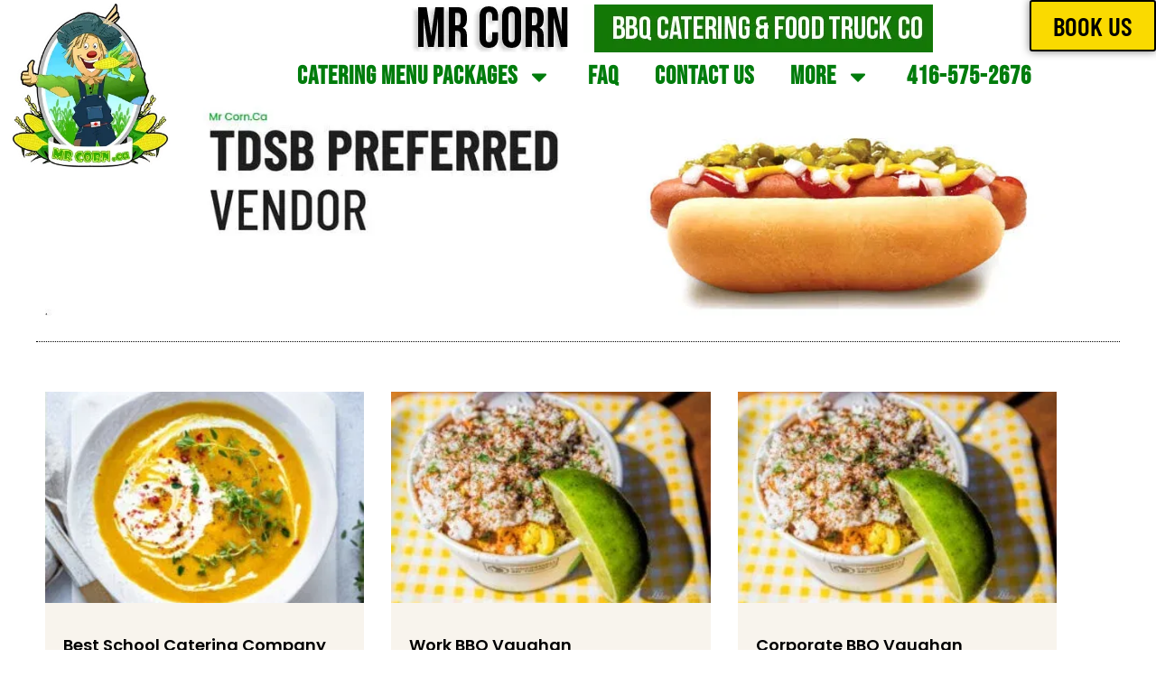

--- FILE ---
content_type: text/html; charset=UTF-8
request_url: https://mrcorn.ca/tag/catering-services-vaughan/
body_size: 36389
content:
<!DOCTYPE html>
<html lang="en-CA">
<head>
<meta charset="UTF-8">
<meta name="viewport" content="width=device-width, initial-scale=1">
<link rel="profile" href="https://gmpg.org/xfn/11"> 
<script>!function(e,c){e[c]=e[c]+(e[c]&&" ")+"quform-js"}(document.documentElement,"className");</script><meta name='robots' content='index, follow, max-image-preview:large, max-snippet:-1, max-video-preview:-1' />
<!-- This site is optimized with the Yoast SEO Premium plugin v25.7.1 (Yoast SEO v26.8) - https://yoast.com/product/yoast-seo-premium-wordpress/ -->
<title>Catering Services Vaughan Toronto &#8226; Mr Corn BBQ Catering</title>
<meta name="description" content="Mr. Corn offers BBQ catering and food truck catering services. Book us for the best BBQ catering in Toronto and the GTA. Book us today." />
<link rel="canonical" href="https://mrcorn.ca/tag/catering-services-vaughan/" />
<meta property="og:locale" content="en_US" />
<meta property="og:type" content="article" />
<meta property="og:title" content="Catering Services Vaughan Toronto &#8226; Catering Services Vaughan" />
<meta property="og:description" content="Mr. Corn offers BBQ catering and food truck catering services. Book us for the best BBQ catering in Toronto and the GTA. Book us today." />
<meta property="og:url" content="https://mrcorn.ca/tag/catering-services-vaughan/" />
<meta property="og:site_name" content="Mr Corn BBQ Catering" />
<meta property="og:image" content="https://bunny-wp-pullzone-m0dkmoirc1.b-cdn.net/wp-content/uploads/2021/08/mrcorn-logo.png" />
<meta property="og:image:width" content="140" />
<meta property="og:image:height" content="216" />
<meta property="og:image:type" content="image/png" />
<meta name="twitter:card" content="summary_large_image" />
<meta name="twitter:site" content="@_mrcorn" />
<script type="application/ld+json" class="yoast-schema-graph">{"@context":"https://schema.org","@graph":[{"@type":"CollectionPage","@id":"https://mrcorn.ca/tag/catering-services-vaughan/","url":"https://mrcorn.ca/tag/catering-services-vaughan/","name":"Catering Services Vaughan Toronto &#8226; Mr Corn BBQ Catering","isPartOf":{"@id":"https://mrcorn.ca/#website"},"primaryImageOfPage":{"@id":"https://mrcorn.ca/tag/catering-services-vaughan/#primaryimage"},"image":{"@id":"https://mrcorn.ca/tag/catering-services-vaughan/#primaryimage"},"thumbnailUrl":"https://bunny-wp-pullzone-m0dkmoirc1.b-cdn.net/wp-content/uploads/2024/09/holiday-catering-toronto21.jpg","description":"Mr. Corn offers BBQ catering and food truck catering services. Book us for the best BBQ catering in Toronto and the GTA. Book us today.","breadcrumb":{"@id":"https://mrcorn.ca/tag/catering-services-vaughan/#breadcrumb"},"inLanguage":"en-CA"},{"@type":"ImageObject","inLanguage":"en-CA","@id":"https://mrcorn.ca/tag/catering-services-vaughan/#primaryimage","url":"https://bunny-wp-pullzone-m0dkmoirc1.b-cdn.net/wp-content/uploads/2024/09/holiday-catering-toronto21.jpg","contentUrl":"https://bunny-wp-pullzone-m0dkmoirc1.b-cdn.net/wp-content/uploads/2024/09/holiday-catering-toronto21.jpg","width":623,"height":559},{"@type":"BreadcrumbList","@id":"https://mrcorn.ca/tag/catering-services-vaughan/#breadcrumb","itemListElement":[{"@type":"ListItem","position":1,"name":"Home","item":"https://mrcorn.ca/"},{"@type":"ListItem","position":2,"name":"Catering Services Vaughan"}]},{"@type":"WebSite","@id":"https://mrcorn.ca/#website","url":"https://mrcorn.ca/","name":"Mr Corn BBQ Catering","description":"Food Truck Catering","publisher":{"@id":"https://mrcorn.ca/#organization"},"potentialAction":[{"@type":"SearchAction","target":{"@type":"EntryPoint","urlTemplate":"https://mrcorn.ca/?s={search_term_string}"},"query-input":{"@type":"PropertyValueSpecification","valueRequired":true,"valueName":"search_term_string"}}],"inLanguage":"en-CA"},{"@type":["Organization","Place"],"@id":"https://mrcorn.ca/#organization","name":"Mr Corn Ltd","url":"https://mrcorn.ca/","logo":{"@id":"https://mrcorn.ca/tag/catering-services-vaughan/#local-main-organization-logo"},"image":{"@id":"https://mrcorn.ca/tag/catering-services-vaughan/#local-main-organization-logo"},"sameAs":["https://www.facebook.com/MrCornCatering/","https://x.com/_mrcorn","https://www.instagram.com/_mrcorn/?hl=en","https://www.linkedin.com/company/mr.corn"],"address":{"@id":"https://mrcorn.ca/tag/catering-services-vaughan/#local-main-place-address"},"geo":{"@type":"GeoCoordinates","latitude":"43.74573789999999","longitude":"-79.5372486"},"telephone":["416 575 2676"],"openingHoursSpecification":[{"@type":"OpeningHoursSpecification","dayOfWeek":["Monday","Tuesday","Wednesday","Thursday","Friday","Saturday","Sunday"],"opens":"00:00","closes":"23:59"}],"email":"jason@mrcorn.ca","areaServed":"Greater Toronto Area"},{"@type":"PostalAddress","@id":"https://mrcorn.ca/tag/catering-services-vaughan/#local-main-place-address","streetAddress":"150 Rivalda rd","addressLocality":"Toronto","postalCode":"m9m2m8","addressRegion":"Ontario","addressCountry":"CA"},{"@type":"ImageObject","inLanguage":"en-CA","@id":"https://mrcorn.ca/tag/catering-services-vaughan/#local-main-organization-logo","url":"https://bunny-wp-pullzone-m0dkmoirc1.b-cdn.net/wp-content/uploads/2021/08/mrcorn-logo.png","contentUrl":"https://bunny-wp-pullzone-m0dkmoirc1.b-cdn.net/wp-content/uploads/2021/08/mrcorn-logo.png","width":140,"height":216,"caption":"Mr Corn Ltd"}]}</script>
<meta name="geo.placename" content="Toronto" />
<meta name="geo.position" content="43.74573789999999;-79.5372486" />
<meta name="geo.region" content="Canada" />
<!-- / Yoast SEO Premium plugin. -->
<link rel='dns-prefetch' href='//fonts.googleapis.com' />
<link rel='preconnect' href='https://bunny-wp-pullzone-m0dkmoirc1.b-cdn.net' />
<link rel="alternate" type="application/rss+xml" title="Mr Corn BBQ Catering &raquo; Feed" href="https://mrcorn.ca/feed/" />
<link rel="alternate" type="application/rss+xml" title="Mr Corn BBQ Catering &raquo; Catering Services Vaughan Tag Feed" href="https://mrcorn.ca/tag/catering-services-vaughan/feed/" />
<style id='wp-img-auto-sizes-contain-inline-css'>
img:is([sizes=auto i],[sizes^="auto," i]){contain-intrinsic-size:3000px 1500px}
/*# sourceURL=wp-img-auto-sizes-contain-inline-css */
</style>
<link rel='stylesheet' id='astra-theme-css-css' href='https://bunny-wp-pullzone-m0dkmoirc1.b-cdn.net/wp-content/themes/astra/assets/css/minified/main.min.css?ver=4.12.0' media='all' />
<style id='astra-theme-css-inline-css'>
.ast-no-sidebar .entry-content .alignfull {margin-left: calc( -50vw + 50%);margin-right: calc( -50vw + 50%);max-width: 100vw;width: 100vw;}.ast-no-sidebar .entry-content .alignwide {margin-left: calc(-41vw + 50%);margin-right: calc(-41vw + 50%);max-width: unset;width: unset;}.ast-no-sidebar .entry-content .alignfull .alignfull,.ast-no-sidebar .entry-content .alignfull .alignwide,.ast-no-sidebar .entry-content .alignwide .alignfull,.ast-no-sidebar .entry-content .alignwide .alignwide,.ast-no-sidebar .entry-content .wp-block-column .alignfull,.ast-no-sidebar .entry-content .wp-block-column .alignwide{width: 100%;margin-left: auto;margin-right: auto;}.wp-block-gallery,.blocks-gallery-grid {margin: 0;}.wp-block-separator {max-width: 100px;}.wp-block-separator.is-style-wide,.wp-block-separator.is-style-dots {max-width: none;}.entry-content .has-2-columns .wp-block-column:first-child {padding-right: 10px;}.entry-content .has-2-columns .wp-block-column:last-child {padding-left: 10px;}@media (max-width: 782px) {.entry-content .wp-block-columns .wp-block-column {flex-basis: 100%;}.entry-content .has-2-columns .wp-block-column:first-child {padding-right: 0;}.entry-content .has-2-columns .wp-block-column:last-child {padding-left: 0;}}body .entry-content .wp-block-latest-posts {margin-left: 0;}body .entry-content .wp-block-latest-posts li {list-style: none;}.ast-no-sidebar .ast-container .entry-content .wp-block-latest-posts {margin-left: 0;}.ast-header-break-point .entry-content .alignwide {margin-left: auto;margin-right: auto;}.entry-content .blocks-gallery-item img {margin-bottom: auto;}.wp-block-pullquote {border-top: 4px solid #555d66;border-bottom: 4px solid #555d66;color: #40464d;}:root{--ast-post-nav-space:0;--ast-container-default-xlg-padding:6.67em;--ast-container-default-lg-padding:5.67em;--ast-container-default-slg-padding:4.34em;--ast-container-default-md-padding:3.34em;--ast-container-default-sm-padding:6.67em;--ast-container-default-xs-padding:2.4em;--ast-container-default-xxs-padding:1.4em;--ast-code-block-background:#EEEEEE;--ast-comment-inputs-background:#FAFAFA;--ast-normal-container-width:1200px;--ast-narrow-container-width:750px;--ast-blog-title-font-weight:normal;--ast-blog-meta-weight:inherit;--ast-global-color-primary:var(--ast-global-color-5);--ast-global-color-secondary:var(--ast-global-color-4);--ast-global-color-alternate-background:var(--ast-global-color-7);--ast-global-color-subtle-background:var(--ast-global-color-6);--ast-bg-style-guide:var( --ast-global-color-secondary,--ast-global-color-5 );--ast-shadow-style-guide:0px 0px 4px 0 #00000057;--ast-global-dark-bg-style:#fff;--ast-global-dark-lfs:#fbfbfb;--ast-widget-bg-color:#fafafa;--ast-wc-container-head-bg-color:#fbfbfb;--ast-title-layout-bg:#eeeeee;--ast-search-border-color:#e7e7e7;--ast-lifter-hover-bg:#e6e6e6;--ast-gallery-block-color:#000;--srfm-color-input-label:var(--ast-global-color-2);}html{font-size:93.75%;}a,.page-title{color:#038012;}a:hover,a:focus{color:var(--ast-global-color-1);}body,button,input,select,textarea,.ast-button,.ast-custom-button{font-family:'Barlow',sans-serif;font-weight:400;font-size:15px;font-size:1rem;line-height:var(--ast-body-line-height,1.65em);}blockquote{color:var(--ast-global-color-3);}h1,h2,h3,h4,h5,h6,.entry-content :where(h1,h2,h3,h4,h5,h6),.site-title,.site-title a{font-family:'Barlow Condensed',sans-serif;font-weight:400;}.ast-site-identity .site-title a{color:var(--ast-global-color-2);}.site-title{font-size:35px;font-size:2.3333333333333rem;display:block;}.site-header .site-description{font-size:15px;font-size:1rem;display:none;}.entry-title{font-size:26px;font-size:1.7333333333333rem;}.archive .ast-article-post .ast-article-inner,.blog .ast-article-post .ast-article-inner,.archive .ast-article-post .ast-article-inner:hover,.blog .ast-article-post .ast-article-inner:hover{overflow:hidden;}h1,.entry-content :where(h1){font-size:40px;font-size:2.6666666666667rem;font-weight:400;font-family:'Barlow Condensed',sans-serif;line-height:1.4em;}h2,.entry-content :where(h2){font-size:32px;font-size:2.1333333333333rem;font-weight:400;font-family:'Barlow Condensed',sans-serif;line-height:1.3em;}h3,.entry-content :where(h3){font-size:26px;font-size:1.7333333333333rem;font-weight:400;font-family:'Barlow Condensed',sans-serif;line-height:1.3em;}h4,.entry-content :where(h4){font-size:24px;font-size:1.6rem;line-height:1.2em;font-weight:400;font-family:'Barlow Condensed',sans-serif;}h5,.entry-content :where(h5){font-size:20px;font-size:1.3333333333333rem;line-height:1.2em;font-weight:400;font-family:'Barlow Condensed',sans-serif;}h6,.entry-content :where(h6){font-size:16px;font-size:1.0666666666667rem;line-height:1.25em;font-weight:400;font-family:'Barlow Condensed',sans-serif;}::selection{background-color:#039e29;color:#ffffff;}body,h1,h2,h3,h4,h5,h6,.entry-title a,.entry-content :where(h1,h2,h3,h4,h5,h6){color:var(--ast-global-color-3);}.tagcloud a:hover,.tagcloud a:focus,.tagcloud a.current-item{color:#ffffff;border-color:#038012;background-color:#038012;}input:focus,input[type="text"]:focus,input[type="email"]:focus,input[type="url"]:focus,input[type="password"]:focus,input[type="reset"]:focus,input[type="search"]:focus,textarea:focus{border-color:#038012;}input[type="radio"]:checked,input[type=reset],input[type="checkbox"]:checked,input[type="checkbox"]:hover:checked,input[type="checkbox"]:focus:checked,input[type=range]::-webkit-slider-thumb{border-color:#038012;background-color:#038012;box-shadow:none;}.site-footer a:hover + .post-count,.site-footer a:focus + .post-count{background:#038012;border-color:#038012;}.single .nav-links .nav-previous,.single .nav-links .nav-next{color:#038012;}.entry-meta,.entry-meta *{line-height:1.45;color:#038012;}.entry-meta a:not(.ast-button):hover,.entry-meta a:not(.ast-button):hover *,.entry-meta a:not(.ast-button):focus,.entry-meta a:not(.ast-button):focus *,.page-links > .page-link,.page-links .page-link:hover,.post-navigation a:hover{color:var(--ast-global-color-1);}#cat option,.secondary .calendar_wrap thead a,.secondary .calendar_wrap thead a:visited{color:#038012;}.secondary .calendar_wrap #today,.ast-progress-val span{background:#038012;}.secondary a:hover + .post-count,.secondary a:focus + .post-count{background:#038012;border-color:#038012;}.calendar_wrap #today > a{color:#ffffff;}.page-links .page-link,.single .post-navigation a{color:#038012;}.ast-search-menu-icon .search-form button.search-submit{padding:0 4px;}.ast-search-menu-icon form.search-form{padding-right:0;}.ast-search-menu-icon.slide-search input.search-field{width:0;}.ast-header-search .ast-search-menu-icon.ast-dropdown-active .search-form,.ast-header-search .ast-search-menu-icon.ast-dropdown-active .search-field:focus{transition:all 0.2s;}.search-form input.search-field:focus{outline:none;}.widget-title,.widget .wp-block-heading{font-size:21px;font-size:1.4rem;color:var(--ast-global-color-3);}.ast-single-post .entry-content a,.ast-comment-content a:not(.ast-comment-edit-reply-wrap a){text-decoration:underline;}.ast-single-post .wp-block-button .wp-block-button__link,.ast-single-post .elementor-widget-button .elementor-button,a.ast-post-filter-single,.ast-single-post .wp-block-button.is-style-outline .wp-block-button__link,div.ast-custom-button,.ast-single-post .ast-comment-content .comment-reply-link,.ast-single-post .ast-comment-content .comment-edit-link{text-decoration:none;}.ast-search-menu-icon.slide-search a:focus-visible:focus-visible,.astra-search-icon:focus-visible,#close:focus-visible,a:focus-visible,.ast-menu-toggle:focus-visible,.site .skip-link:focus-visible,.wp-block-loginout input:focus-visible,.wp-block-search.wp-block-search__button-inside .wp-block-search__inside-wrapper,.ast-header-navigation-arrow:focus-visible,.ast-orders-table__row .ast-orders-table__cell:focus-visible,a#ast-apply-coupon:focus-visible,#ast-apply-coupon:focus-visible,#close:focus-visible,.button.search-submit:focus-visible,#search_submit:focus,.normal-search:focus-visible,.ast-header-account-wrap:focus-visible,.astra-cart-drawer-close:focus,.ast-single-variation:focus,.ast-button:focus,.ast-builder-button-wrap:has(.ast-custom-button-link:focus),.ast-builder-button-wrap .ast-custom-button-link:focus{outline-style:dotted;outline-color:inherit;outline-width:thin;}input:focus,input[type="text"]:focus,input[type="email"]:focus,input[type="url"]:focus,input[type="password"]:focus,input[type="reset"]:focus,input[type="search"]:focus,input[type="number"]:focus,textarea:focus,.wp-block-search__input:focus,[data-section="section-header-mobile-trigger"] .ast-button-wrap .ast-mobile-menu-trigger-minimal:focus,.ast-mobile-popup-drawer.active .menu-toggle-close:focus,#ast-scroll-top:focus,#coupon_code:focus,#ast-coupon-code:focus{border-style:dotted;border-color:inherit;border-width:thin;}input{outline:none;}.ast-logo-title-inline .site-logo-img{padding-right:1em;}.site-logo-img img{ transition:all 0.2s linear;}body .ast-oembed-container *{position:absolute;top:0;width:100%;height:100%;left:0;}body .wp-block-embed-pocket-casts .ast-oembed-container *{position:unset;}.ast-single-post-featured-section + article {margin-top: 2em;}.site-content .ast-single-post-featured-section img {width: 100%;overflow: hidden;object-fit: cover;}.site > .ast-single-related-posts-container {margin-top: 0;}@media (min-width: 922px) {.ast-desktop .ast-container--narrow {max-width: var(--ast-narrow-container-width);margin: 0 auto;}}.ast-page-builder-template .hentry {margin: 0;}.ast-page-builder-template .site-content > .ast-container {max-width: 100%;padding: 0;}.ast-page-builder-template .site .site-content #primary {padding: 0;margin: 0;}.ast-page-builder-template .no-results {text-align: center;margin: 4em auto;}.ast-page-builder-template .ast-pagination {padding: 2em;}.ast-page-builder-template .entry-header.ast-no-title.ast-no-thumbnail {margin-top: 0;}.ast-page-builder-template .entry-header.ast-header-without-markup {margin-top: 0;margin-bottom: 0;}.ast-page-builder-template .entry-header.ast-no-title.ast-no-meta {margin-bottom: 0;}.ast-page-builder-template.single .post-navigation {padding-bottom: 2em;}.ast-page-builder-template.single-post .site-content > .ast-container {max-width: 100%;}.ast-page-builder-template .entry-header {margin-top: 4em;margin-left: auto;margin-right: auto;padding-left: 20px;padding-right: 20px;}.single.ast-page-builder-template .entry-header {padding-left: 20px;padding-right: 20px;}.ast-page-builder-template .ast-archive-description {margin: 4em auto 0;padding-left: 20px;padding-right: 20px;}.ast-page-builder-template.ast-no-sidebar .entry-content .alignwide {margin-left: 0;margin-right: 0;}@media (max-width:921.9px){#ast-desktop-header{display:none;}}@media (min-width:922px){#ast-mobile-header{display:none;}}.wp-block-buttons.aligncenter{justify-content:center;}@media (min-width:1200px){.wp-block-group .has-background{padding:20px;}}@media (min-width:1200px){.ast-no-sidebar.ast-separate-container .entry-content .wp-block-group.alignwide,.ast-no-sidebar.ast-separate-container .entry-content .wp-block-cover.alignwide{margin-left:-20px;margin-right:-20px;padding-left:20px;padding-right:20px;}.ast-no-sidebar.ast-separate-container .entry-content .wp-block-cover.alignfull,.ast-no-sidebar.ast-separate-container .entry-content .wp-block-group.alignfull{margin-left:-6.67em;margin-right:-6.67em;padding-left:6.67em;padding-right:6.67em;}}@media (min-width:1200px){.wp-block-cover-image.alignwide .wp-block-cover__inner-container,.wp-block-cover.alignwide .wp-block-cover__inner-container,.wp-block-cover-image.alignfull .wp-block-cover__inner-container,.wp-block-cover.alignfull .wp-block-cover__inner-container{width:100%;}}.wp-block-columns{margin-bottom:unset;}.wp-block-image.size-full{margin:2rem 0;}.wp-block-separator.has-background{padding:0;}.wp-block-gallery{margin-bottom:1.6em;}.wp-block-group{padding-top:4em;padding-bottom:4em;}.wp-block-group__inner-container .wp-block-columns:last-child,.wp-block-group__inner-container :last-child,.wp-block-table table{margin-bottom:0;}.blocks-gallery-grid{width:100%;}.wp-block-navigation-link__content{padding:5px 0;}.wp-block-group .wp-block-group .has-text-align-center,.wp-block-group .wp-block-column .has-text-align-center{max-width:100%;}.has-text-align-center{margin:0 auto;}@media (min-width:1200px){.wp-block-cover__inner-container,.alignwide .wp-block-group__inner-container,.alignfull .wp-block-group__inner-container{max-width:1200px;margin:0 auto;}.wp-block-group.alignnone,.wp-block-group.aligncenter,.wp-block-group.alignleft,.wp-block-group.alignright,.wp-block-group.alignwide,.wp-block-columns.alignwide{margin:2rem 0 1rem 0;}}@media (max-width:1200px){.wp-block-group{padding:3em;}.wp-block-group .wp-block-group{padding:1.5em;}.wp-block-columns,.wp-block-column{margin:1rem 0;}}@media (min-width:921px){.wp-block-columns .wp-block-group{padding:2em;}}@media (max-width:544px){.wp-block-cover-image .wp-block-cover__inner-container,.wp-block-cover .wp-block-cover__inner-container{width:unset;}.wp-block-cover,.wp-block-cover-image{padding:2em 0;}.wp-block-group,.wp-block-cover{padding:2em;}.wp-block-media-text__media img,.wp-block-media-text__media video{width:unset;max-width:100%;}.wp-block-media-text.has-background .wp-block-media-text__content{padding:1em;}}.wp-block-image.aligncenter{margin-left:auto;margin-right:auto;}.wp-block-table.aligncenter{margin-left:auto;margin-right:auto;}@media (min-width:544px){.entry-content .wp-block-media-text.has-media-on-the-right .wp-block-media-text__content{padding:0 8% 0 0;}.entry-content .wp-block-media-text .wp-block-media-text__content{padding:0 0 0 8%;}.ast-plain-container .site-content .entry-content .has-custom-content-position.is-position-bottom-left > *,.ast-plain-container .site-content .entry-content .has-custom-content-position.is-position-bottom-right > *,.ast-plain-container .site-content .entry-content .has-custom-content-position.is-position-top-left > *,.ast-plain-container .site-content .entry-content .has-custom-content-position.is-position-top-right > *,.ast-plain-container .site-content .entry-content .has-custom-content-position.is-position-center-right > *,.ast-plain-container .site-content .entry-content .has-custom-content-position.is-position-center-left > *{margin:0;}}@media (max-width:544px){.entry-content .wp-block-media-text .wp-block-media-text__content{padding:8% 0;}.wp-block-media-text .wp-block-media-text__media img{width:auto;max-width:100%;}}.wp-block-button.is-style-outline .wp-block-button__link{border-color:#039e29;}div.wp-block-button.is-style-outline > .wp-block-button__link:not(.has-text-color),div.wp-block-button.wp-block-button__link.is-style-outline:not(.has-text-color){color:#039e29;}.wp-block-button.is-style-outline .wp-block-button__link:hover,.wp-block-buttons .wp-block-button.is-style-outline .wp-block-button__link:focus,.wp-block-buttons .wp-block-button.is-style-outline > .wp-block-button__link:not(.has-text-color):hover,.wp-block-buttons .wp-block-button.wp-block-button__link.is-style-outline:not(.has-text-color):hover{color:#ffffff;background-color:var(--ast-global-color-1);border-color:var(--ast-global-color-1);}.post-page-numbers.current .page-link,.ast-pagination .page-numbers.current{color:#ffffff;border-color:#039e29;background-color:#039e29;}@media (min-width:544px){.entry-content > .alignleft{margin-right:20px;}.entry-content > .alignright{margin-left:20px;}}.wp-block-button.is-style-outline .wp-block-button__link.wp-element-button,.ast-outline-button{border-color:#039e29;font-family:inherit;font-weight:inherit;line-height:1em;}.wp-block-buttons .wp-block-button.is-style-outline > .wp-block-button__link:not(.has-text-color),.wp-block-buttons .wp-block-button.wp-block-button__link.is-style-outline:not(.has-text-color),.ast-outline-button{color:#039e29;}.wp-block-button.is-style-outline .wp-block-button__link:hover,.wp-block-buttons .wp-block-button.is-style-outline .wp-block-button__link:focus,.wp-block-buttons .wp-block-button.is-style-outline > .wp-block-button__link:not(.has-text-color):hover,.wp-block-buttons .wp-block-button.wp-block-button__link.is-style-outline:not(.has-text-color):hover,.ast-outline-button:hover,.ast-outline-button:focus,.wp-block-uagb-buttons-child .uagb-buttons-repeater.ast-outline-button:hover,.wp-block-uagb-buttons-child .uagb-buttons-repeater.ast-outline-button:focus{color:#ffffff;background-color:var(--ast-global-color-1);border-color:var(--ast-global-color-1);}.wp-block-button .wp-block-button__link.wp-element-button.is-style-outline:not(.has-background),.wp-block-button.is-style-outline>.wp-block-button__link.wp-element-button:not(.has-background),.ast-outline-button{background-color:transparent;}.entry-content[data-ast-blocks-layout] > figure{margin-bottom:1em;}h1.widget-title{font-weight:400;}h2.widget-title{font-weight:400;}h3.widget-title{font-weight:400;}.elementor-widget-container .elementor-loop-container .e-loop-item[data-elementor-type="loop-item"]{width:100%;}@media (max-width:921px){.ast-left-sidebar #content > .ast-container{display:flex;flex-direction:column-reverse;width:100%;}.ast-separate-container .ast-article-post,.ast-separate-container .ast-article-single{padding:1.5em 2.14em;}.ast-author-box img.avatar{margin:20px 0 0 0;}}@media (min-width:922px){.ast-separate-container.ast-right-sidebar #primary,.ast-separate-container.ast-left-sidebar #primary{border:0;}.search-no-results.ast-separate-container #primary{margin-bottom:4em;}}.wp-block-button .wp-block-button__link{color:#ffffff;}.wp-block-button .wp-block-button__link:hover,.wp-block-button .wp-block-button__link:focus{color:#ffffff;background-color:var(--ast-global-color-1);border-color:var(--ast-global-color-1);}.elementor-widget-heading h1.elementor-heading-title{line-height:1.4em;}.elementor-widget-heading h2.elementor-heading-title{line-height:1.3em;}.elementor-widget-heading h3.elementor-heading-title{line-height:1.3em;}.elementor-widget-heading h4.elementor-heading-title{line-height:1.2em;}.elementor-widget-heading h5.elementor-heading-title{line-height:1.2em;}.elementor-widget-heading h6.elementor-heading-title{line-height:1.25em;}.wp-block-button .wp-block-button__link{border-color:#039e29;background-color:#039e29;color:#ffffff;font-family:inherit;font-weight:inherit;line-height:1em;padding-top:15px;padding-right:30px;padding-bottom:15px;padding-left:30px;}@media (max-width:921px){.wp-block-button .wp-block-button__link{padding-top:14px;padding-right:28px;padding-bottom:14px;padding-left:28px;}}@media (max-width:544px){.wp-block-button .wp-block-button__link{padding-top:12px;padding-right:24px;padding-bottom:12px;padding-left:24px;}}.menu-toggle,button,.ast-button,.ast-custom-button,.button,input#submit,input[type="button"],input[type="submit"],input[type="reset"],form[CLASS*="wp-block-search__"].wp-block-search .wp-block-search__inside-wrapper .wp-block-search__button{border-style:solid;border-top-width:0;border-right-width:0;border-left-width:0;border-bottom-width:0;color:#ffffff;border-color:#039e29;background-color:#039e29;padding-top:15px;padding-right:30px;padding-bottom:15px;padding-left:30px;font-family:inherit;font-weight:inherit;line-height:1em;}button:focus,.menu-toggle:hover,button:hover,.ast-button:hover,.ast-custom-button:hover .button:hover,.ast-custom-button:hover ,input[type=reset]:hover,input[type=reset]:focus,input#submit:hover,input#submit:focus,input[type="button"]:hover,input[type="button"]:focus,input[type="submit"]:hover,input[type="submit"]:focus,form[CLASS*="wp-block-search__"].wp-block-search .wp-block-search__inside-wrapper .wp-block-search__button:hover,form[CLASS*="wp-block-search__"].wp-block-search .wp-block-search__inside-wrapper .wp-block-search__button:focus{color:#ffffff;background-color:var(--ast-global-color-1);border-color:var(--ast-global-color-1);}@media (max-width:921px){.menu-toggle,button,.ast-button,.ast-custom-button,.button,input#submit,input[type="button"],input[type="submit"],input[type="reset"],form[CLASS*="wp-block-search__"].wp-block-search .wp-block-search__inside-wrapper .wp-block-search__button{padding-top:14px;padding-right:28px;padding-bottom:14px;padding-left:28px;}}@media (max-width:544px){.menu-toggle,button,.ast-button,.ast-custom-button,.button,input#submit,input[type="button"],input[type="submit"],input[type="reset"],form[CLASS*="wp-block-search__"].wp-block-search .wp-block-search__inside-wrapper .wp-block-search__button{padding-top:12px;padding-right:24px;padding-bottom:12px;padding-left:24px;}}@media (max-width:921px){.ast-mobile-header-stack .main-header-bar .ast-search-menu-icon{display:inline-block;}.ast-header-break-point.ast-header-custom-item-outside .ast-mobile-header-stack .main-header-bar .ast-search-icon{margin:0;}.ast-comment-avatar-wrap img{max-width:2.5em;}.ast-comment-meta{padding:0 1.8888em 1.3333em;}.ast-separate-container .ast-comment-list li.depth-1{padding:1.5em 2.14em;}.ast-separate-container .comment-respond{padding:2em 2.14em;}}@media (min-width:544px){.ast-container{max-width:100%;}}@media (max-width:544px){.ast-separate-container .ast-article-post,.ast-separate-container .ast-article-single,.ast-separate-container .comments-title,.ast-separate-container .ast-archive-description{padding:1.5em 1em;}.ast-separate-container #content .ast-container{padding-left:0.54em;padding-right:0.54em;}.ast-separate-container .ast-comment-list .bypostauthor{padding:.5em;}.ast-search-menu-icon.ast-dropdown-active .search-field{width:170px;}} #ast-mobile-header .ast-site-header-cart-li a{pointer-events:none;}body,.ast-separate-container{background-color:var(--ast-global-color-4);background-image:none;}.ast-no-sidebar.ast-separate-container .entry-content .alignfull {margin-left: -6.67em;margin-right: -6.67em;width: auto;}@media (max-width: 1200px) {.ast-no-sidebar.ast-separate-container .entry-content .alignfull {margin-left: -2.4em;margin-right: -2.4em;}}@media (max-width: 768px) {.ast-no-sidebar.ast-separate-container .entry-content .alignfull {margin-left: -2.14em;margin-right: -2.14em;}}@media (max-width: 544px) {.ast-no-sidebar.ast-separate-container .entry-content .alignfull {margin-left: -1em;margin-right: -1em;}}.ast-no-sidebar.ast-separate-container .entry-content .alignwide {margin-left: -20px;margin-right: -20px;}.ast-no-sidebar.ast-separate-container .entry-content .wp-block-column .alignfull,.ast-no-sidebar.ast-separate-container .entry-content .wp-block-column .alignwide {margin-left: auto;margin-right: auto;width: 100%;}@media (max-width:921px){.site-title{display:block;}.site-header .site-description{display:none;}h1,.entry-content :where(h1){font-size:30px;}h2,.entry-content :where(h2){font-size:25px;}h3,.entry-content :where(h3){font-size:20px;}}@media (max-width:544px){.site-title{display:block;}.site-header .site-description{display:none;}h1,.entry-content :where(h1){font-size:30px;}h2,.entry-content :where(h2){font-size:25px;}h3,.entry-content :where(h3){font-size:20px;}}@media (max-width:921px){html{font-size:85.5%;}}@media (max-width:544px){html{font-size:85.5%;}}@media (min-width:922px){.ast-container{max-width:1240px;}}@media (min-width:922px){.site-content .ast-container{display:flex;}}@media (max-width:921px){.site-content .ast-container{flex-direction:column;}}@media (min-width:922px){.blog .site-content > .ast-container,.archive .site-content > .ast-container,.search .site-content > .ast-container{max-width:1200px;}}.ast-blog-layout-classic-grid .ast-article-inner{box-shadow:0px 6px 15px -2px rgba(16,24,40,0.05);}.ast-separate-container .ast-blog-layout-classic-grid .ast-article-inner,.ast-plain-container .ast-blog-layout-classic-grid .ast-article-inner{height:100%;}.ast-blog-layout-6-grid .ast-blog-featured-section:before { content: ""; }.cat-links.badge a,.tags-links.badge a {padding: 4px 8px;border-radius: 3px;font-weight: 400;}.cat-links.underline a,.tags-links.underline a{text-decoration: underline;}@media (min-width:922px){.main-header-menu .sub-menu .menu-item.ast-left-align-sub-menu:hover > .sub-menu,.main-header-menu .sub-menu .menu-item.ast-left-align-sub-menu.focus > .sub-menu{margin-left:-0px;}}.site .comments-area{padding-bottom:3em;}.wp-block-search {margin-bottom: 20px;}.wp-block-site-tagline {margin-top: 20px;}form.wp-block-search .wp-block-search__input,.wp-block-search.wp-block-search__button-inside .wp-block-search__inside-wrapper {border-color: #eaeaea;background: #fafafa;}.wp-block-search.wp-block-search__button-inside .wp-block-search__inside-wrapper .wp-block-search__input:focus,.wp-block-loginout input:focus {outline: thin dotted;}.wp-block-loginout input:focus {border-color: transparent;} form.wp-block-search .wp-block-search__inside-wrapper .wp-block-search__input {padding: 12px;}form.wp-block-search .wp-block-search__button svg {fill: currentColor;width: 20px;height: 20px;}.wp-block-loginout p label {display: block;}.wp-block-loginout p:not(.login-remember):not(.login-submit) input {width: 100%;}.wp-block-loginout .login-remember input {width: 1.1rem;height: 1.1rem;margin: 0 5px 4px 0;vertical-align: middle;}blockquote {padding: 1.2em;}:root .has-ast-global-color-0-color{color:var(--ast-global-color-0);}:root .has-ast-global-color-0-background-color{background-color:var(--ast-global-color-0);}:root .wp-block-button .has-ast-global-color-0-color{color:var(--ast-global-color-0);}:root .wp-block-button .has-ast-global-color-0-background-color{background-color:var(--ast-global-color-0);}:root .has-ast-global-color-1-color{color:var(--ast-global-color-1);}:root .has-ast-global-color-1-background-color{background-color:var(--ast-global-color-1);}:root .wp-block-button .has-ast-global-color-1-color{color:var(--ast-global-color-1);}:root .wp-block-button .has-ast-global-color-1-background-color{background-color:var(--ast-global-color-1);}:root .has-ast-global-color-2-color{color:var(--ast-global-color-2);}:root .has-ast-global-color-2-background-color{background-color:var(--ast-global-color-2);}:root .wp-block-button .has-ast-global-color-2-color{color:var(--ast-global-color-2);}:root .wp-block-button .has-ast-global-color-2-background-color{background-color:var(--ast-global-color-2);}:root .has-ast-global-color-3-color{color:var(--ast-global-color-3);}:root .has-ast-global-color-3-background-color{background-color:var(--ast-global-color-3);}:root .wp-block-button .has-ast-global-color-3-color{color:var(--ast-global-color-3);}:root .wp-block-button .has-ast-global-color-3-background-color{background-color:var(--ast-global-color-3);}:root .has-ast-global-color-4-color{color:var(--ast-global-color-4);}:root .has-ast-global-color-4-background-color{background-color:var(--ast-global-color-4);}:root .wp-block-button .has-ast-global-color-4-color{color:var(--ast-global-color-4);}:root .wp-block-button .has-ast-global-color-4-background-color{background-color:var(--ast-global-color-4);}:root .has-ast-global-color-5-color{color:var(--ast-global-color-5);}:root .has-ast-global-color-5-background-color{background-color:var(--ast-global-color-5);}:root .wp-block-button .has-ast-global-color-5-color{color:var(--ast-global-color-5);}:root .wp-block-button .has-ast-global-color-5-background-color{background-color:var(--ast-global-color-5);}:root .has-ast-global-color-6-color{color:var(--ast-global-color-6);}:root .has-ast-global-color-6-background-color{background-color:var(--ast-global-color-6);}:root .wp-block-button .has-ast-global-color-6-color{color:var(--ast-global-color-6);}:root .wp-block-button .has-ast-global-color-6-background-color{background-color:var(--ast-global-color-6);}:root .has-ast-global-color-7-color{color:var(--ast-global-color-7);}:root .has-ast-global-color-7-background-color{background-color:var(--ast-global-color-7);}:root .wp-block-button .has-ast-global-color-7-color{color:var(--ast-global-color-7);}:root .wp-block-button .has-ast-global-color-7-background-color{background-color:var(--ast-global-color-7);}:root .has-ast-global-color-8-color{color:var(--ast-global-color-8);}:root .has-ast-global-color-8-background-color{background-color:var(--ast-global-color-8);}:root .wp-block-button .has-ast-global-color-8-color{color:var(--ast-global-color-8);}:root .wp-block-button .has-ast-global-color-8-background-color{background-color:var(--ast-global-color-8);}:root{--ast-global-color-0:#0170B9;--ast-global-color-1:#3a3a3a;--ast-global-color-2:#3a3a3a;--ast-global-color-3:#4B4F58;--ast-global-color-4:#F5F5F5;--ast-global-color-5:#FFFFFF;--ast-global-color-6:#E5E5E5;--ast-global-color-7:#424242;--ast-global-color-8:#000000;}:root {--ast-border-color : #dddddd;}.ast-archive-entry-banner {-js-display: flex;display: flex;flex-direction: column;justify-content: center;text-align: center;position: relative;background: var(--ast-title-layout-bg);}.ast-archive-entry-banner[data-banner-width-type="custom"] {margin: 0 auto;width: 100%;}.ast-archive-entry-banner[data-banner-layout="layout-1"] {background: inherit;padding: 20px 0;text-align: left;}body.archive .ast-archive-description{max-width:1200px;width:100%;text-align:left;padding-top:3em;padding-right:3em;padding-bottom:3em;padding-left:3em;}body.archive .ast-archive-description .ast-archive-title,body.archive .ast-archive-description .ast-archive-title *{font-size:40px;font-size:2.6666666666667rem;}body.archive .ast-archive-description > *:not(:last-child){margin-bottom:10px;}@media (max-width:921px){body.archive .ast-archive-description{text-align:left;}}@media (max-width:544px){body.archive .ast-archive-description{text-align:left;}}.ast-breadcrumbs .trail-browse,.ast-breadcrumbs .trail-items,.ast-breadcrumbs .trail-items li{display:inline-block;margin:0;padding:0;border:none;background:inherit;text-indent:0;text-decoration:none;}.ast-breadcrumbs .trail-browse{font-size:inherit;font-style:inherit;font-weight:inherit;color:inherit;}.ast-breadcrumbs .trail-items{list-style:none;}.trail-items li::after{padding:0 0.3em;content:"\00bb";}.trail-items li:last-of-type::after{display:none;}h1,h2,h3,h4,h5,h6,.entry-content :where(h1,h2,h3,h4,h5,h6){color:var(--ast-global-color-2);}@media (max-width:921px){.ast-builder-grid-row-container.ast-builder-grid-row-tablet-3-firstrow .ast-builder-grid-row > *:first-child,.ast-builder-grid-row-container.ast-builder-grid-row-tablet-3-lastrow .ast-builder-grid-row > *:last-child{grid-column:1 / -1;}}@media (max-width:544px){.ast-builder-grid-row-container.ast-builder-grid-row-mobile-3-firstrow .ast-builder-grid-row > *:first-child,.ast-builder-grid-row-container.ast-builder-grid-row-mobile-3-lastrow .ast-builder-grid-row > *:last-child{grid-column:1 / -1;}}.ast-builder-layout-element[data-section="title_tagline"]{display:flex;}@media (max-width:921px){.ast-header-break-point .ast-builder-layout-element[data-section="title_tagline"]{display:flex;}}@media (max-width:544px){.ast-header-break-point .ast-builder-layout-element[data-section="title_tagline"]{display:flex;}}.ast-builder-menu-1{font-family:inherit;font-weight:inherit;}.ast-builder-menu-1 .sub-menu,.ast-builder-menu-1 .inline-on-mobile .sub-menu{border-top-width:2px;border-bottom-width:0px;border-right-width:0px;border-left-width:0px;border-color:#039e29;border-style:solid;}.ast-builder-menu-1 .sub-menu .sub-menu{top:-2px;}.ast-builder-menu-1 .main-header-menu > .menu-item > .sub-menu,.ast-builder-menu-1 .main-header-menu > .menu-item > .astra-full-megamenu-wrapper{margin-top:0px;}.ast-desktop .ast-builder-menu-1 .main-header-menu > .menu-item > .sub-menu:before,.ast-desktop .ast-builder-menu-1 .main-header-menu > .menu-item > .astra-full-megamenu-wrapper:before{height:calc( 0px + 2px + 5px );}.ast-desktop .ast-builder-menu-1 .menu-item .sub-menu .menu-link{border-style:none;}@media (max-width:921px){.ast-header-break-point .ast-builder-menu-1 .menu-item.menu-item-has-children > .ast-menu-toggle{top:0;}.ast-builder-menu-1 .inline-on-mobile .menu-item.menu-item-has-children > .ast-menu-toggle{right:-15px;}.ast-builder-menu-1 .menu-item-has-children > .menu-link:after{content:unset;}.ast-builder-menu-1 .main-header-menu > .menu-item > .sub-menu,.ast-builder-menu-1 .main-header-menu > .menu-item > .astra-full-megamenu-wrapper{margin-top:0;}}@media (max-width:544px){.ast-header-break-point .ast-builder-menu-1 .menu-item.menu-item-has-children > .ast-menu-toggle{top:0;}.ast-builder-menu-1 .main-header-menu > .menu-item > .sub-menu,.ast-builder-menu-1 .main-header-menu > .menu-item > .astra-full-megamenu-wrapper{margin-top:0;}}.ast-builder-menu-1{display:flex;}@media (max-width:921px){.ast-header-break-point .ast-builder-menu-1{display:flex;}}@media (max-width:544px){.ast-header-break-point .ast-builder-menu-1{display:flex;}}.site-below-footer-wrap{padding-top:20px;padding-bottom:20px;}.site-below-footer-wrap[data-section="section-below-footer-builder"]{background-color:var( --ast-global-color-primary,--ast-global-color-4 );min-height:80px;border-style:solid;border-width:0px;border-top-width:1px;border-top-color:var(--ast-global-color-subtle-background,--ast-global-color-6);}.site-below-footer-wrap[data-section="section-below-footer-builder"] .ast-builder-grid-row{max-width:1200px;min-height:80px;margin-left:auto;margin-right:auto;}.site-below-footer-wrap[data-section="section-below-footer-builder"] .ast-builder-grid-row,.site-below-footer-wrap[data-section="section-below-footer-builder"] .site-footer-section{align-items:flex-start;}.site-below-footer-wrap[data-section="section-below-footer-builder"].ast-footer-row-inline .site-footer-section{display:flex;margin-bottom:0;}.ast-builder-grid-row-full .ast-builder-grid-row{grid-template-columns:1fr;}@media (max-width:921px){.site-below-footer-wrap[data-section="section-below-footer-builder"].ast-footer-row-tablet-inline .site-footer-section{display:flex;margin-bottom:0;}.site-below-footer-wrap[data-section="section-below-footer-builder"].ast-footer-row-tablet-stack .site-footer-section{display:block;margin-bottom:10px;}.ast-builder-grid-row-container.ast-builder-grid-row-tablet-full .ast-builder-grid-row{grid-template-columns:1fr;}}@media (max-width:544px){.site-below-footer-wrap[data-section="section-below-footer-builder"].ast-footer-row-mobile-inline .site-footer-section{display:flex;margin-bottom:0;}.site-below-footer-wrap[data-section="section-below-footer-builder"].ast-footer-row-mobile-stack .site-footer-section{display:block;margin-bottom:10px;}.ast-builder-grid-row-container.ast-builder-grid-row-mobile-full .ast-builder-grid-row{grid-template-columns:1fr;}}.site-below-footer-wrap[data-section="section-below-footer-builder"]{display:grid;}@media (max-width:921px){.ast-header-break-point .site-below-footer-wrap[data-section="section-below-footer-builder"]{display:grid;}}@media (max-width:544px){.ast-header-break-point .site-below-footer-wrap[data-section="section-below-footer-builder"]{display:grid;}}.ast-footer-copyright{text-align:center;}.ast-footer-copyright.site-footer-focus-item {color:#3a3a3a;}@media (max-width:921px){.ast-footer-copyright{text-align:center;}}@media (max-width:544px){.ast-footer-copyright{text-align:center;}}.ast-footer-copyright.ast-builder-layout-element{display:flex;}@media (max-width:921px){.ast-header-break-point .ast-footer-copyright.ast-builder-layout-element{display:flex;}}@media (max-width:544px){.ast-header-break-point .ast-footer-copyright.ast-builder-layout-element{display:flex;}}.footer-widget-area.widget-area.site-footer-focus-item{width:auto;}.ast-footer-row-inline .footer-widget-area.widget-area.site-footer-focus-item{width:100%;}.elementor-widget-heading .elementor-heading-title{margin:0;}.elementor-page .ast-menu-toggle{color:unset !important;background:unset !important;}.elementor-post.elementor-grid-item.hentry{margin-bottom:0;}.woocommerce div.product .elementor-element.elementor-products-grid .related.products ul.products li.product,.elementor-element .elementor-wc-products .woocommerce[class*='columns-'] ul.products li.product{width:auto;margin:0;float:none;}.elementor-toc__list-wrapper{margin:0;}body .elementor hr{background-color:#ccc;margin:0;}.ast-left-sidebar .elementor-section.elementor-section-stretched,.ast-right-sidebar .elementor-section.elementor-section-stretched{max-width:100%;left:0 !important;}.elementor-posts-container [CLASS*="ast-width-"]{width:100%;}.elementor-template-full-width .ast-container{display:block;}.elementor-screen-only,.screen-reader-text,.screen-reader-text span,.ui-helper-hidden-accessible{top:0 !important;}@media (max-width:544px){.elementor-element .elementor-wc-products .woocommerce[class*="columns-"] ul.products li.product{width:auto;margin:0;}.elementor-element .woocommerce .woocommerce-result-count{float:none;}}.ast-header-break-point .main-header-bar{border-bottom-width:1px;}@media (min-width:922px){.main-header-bar{border-bottom-width:1px;}}.main-header-menu .menu-item, #astra-footer-menu .menu-item, .main-header-bar .ast-masthead-custom-menu-items{-js-display:flex;display:flex;-webkit-box-pack:center;-webkit-justify-content:center;-moz-box-pack:center;-ms-flex-pack:center;justify-content:center;-webkit-box-orient:vertical;-webkit-box-direction:normal;-webkit-flex-direction:column;-moz-box-orient:vertical;-moz-box-direction:normal;-ms-flex-direction:column;flex-direction:column;}.main-header-menu > .menu-item > .menu-link, #astra-footer-menu > .menu-item > .menu-link{height:100%;-webkit-box-align:center;-webkit-align-items:center;-moz-box-align:center;-ms-flex-align:center;align-items:center;-js-display:flex;display:flex;}.ast-header-break-point .main-navigation ul .menu-item .menu-link .icon-arrow:first-of-type svg{top:.2em;margin-top:0px;margin-left:0px;width:.65em;transform:translate(0, -2px) rotateZ(270deg);}.ast-mobile-popup-content .ast-submenu-expanded > .ast-menu-toggle{transform:rotateX(180deg);overflow-y:auto;}@media (min-width:922px){.ast-builder-menu .main-navigation > ul > li:last-child a{margin-right:0;}}.ast-separate-container .ast-article-inner{background-color:transparent;background-image:none;}.ast-separate-container .ast-article-post{background-color:var(--ast-global-color-5);background-image:none;}@media (max-width:921px){.ast-separate-container .ast-article-post{background-color:var(--ast-global-color-5);background-image:none;}}@media (max-width:544px){.ast-separate-container .ast-article-post{background-color:var(--ast-global-color-5);background-image:none;}}.ast-separate-container .ast-article-single:not(.ast-related-post), .ast-separate-container .error-404, .ast-separate-container .no-results, .single.ast-separate-container  .ast-author-meta, .ast-separate-container .related-posts-title-wrapper, .ast-separate-container .comments-count-wrapper, .ast-box-layout.ast-plain-container .site-content, .ast-padded-layout.ast-plain-container .site-content, .ast-separate-container .ast-archive-description, .ast-separate-container .comments-area .comment-respond, .ast-separate-container .comments-area .ast-comment-list li, .ast-separate-container .comments-area .comments-title{background-color:var(--ast-global-color-5);background-image:none;}@media (max-width:921px){.ast-separate-container .ast-article-single:not(.ast-related-post), .ast-separate-container .error-404, .ast-separate-container .no-results, .single.ast-separate-container  .ast-author-meta, .ast-separate-container .related-posts-title-wrapper, .ast-separate-container .comments-count-wrapper, .ast-box-layout.ast-plain-container .site-content, .ast-padded-layout.ast-plain-container .site-content, .ast-separate-container .ast-archive-description{background-color:var(--ast-global-color-5);background-image:none;}}@media (max-width:544px){.ast-separate-container .ast-article-single:not(.ast-related-post), .ast-separate-container .error-404, .ast-separate-container .no-results, .single.ast-separate-container  .ast-author-meta, .ast-separate-container .related-posts-title-wrapper, .ast-separate-container .comments-count-wrapper, .ast-box-layout.ast-plain-container .site-content, .ast-padded-layout.ast-plain-container .site-content, .ast-separate-container .ast-archive-description{background-color:var(--ast-global-color-5);background-image:none;}}.ast-separate-container.ast-two-container #secondary .widget{background-color:var(--ast-global-color-5);background-image:none;}@media (max-width:921px){.ast-separate-container.ast-two-container #secondary .widget{background-color:var(--ast-global-color-5);background-image:none;}}@media (max-width:544px){.ast-separate-container.ast-two-container #secondary .widget{background-color:var(--ast-global-color-5);background-image:none;}}.ast-mobile-header-content > *,.ast-desktop-header-content > * {padding: 10px 0;height: auto;}.ast-mobile-header-content > *:first-child,.ast-desktop-header-content > *:first-child {padding-top: 10px;}.ast-mobile-header-content > .ast-builder-menu,.ast-desktop-header-content > .ast-builder-menu {padding-top: 0;}.ast-mobile-header-content > *:last-child,.ast-desktop-header-content > *:last-child {padding-bottom: 0;}.ast-mobile-header-content .ast-search-menu-icon.ast-inline-search label,.ast-desktop-header-content .ast-search-menu-icon.ast-inline-search label {width: 100%;}.ast-desktop-header-content .main-header-bar-navigation .ast-submenu-expanded > .ast-menu-toggle::before {transform: rotateX(180deg);}#ast-desktop-header .ast-desktop-header-content,.ast-mobile-header-content .ast-search-icon,.ast-desktop-header-content .ast-search-icon,.ast-mobile-header-wrap .ast-mobile-header-content,.ast-main-header-nav-open.ast-popup-nav-open .ast-mobile-header-wrap .ast-mobile-header-content,.ast-main-header-nav-open.ast-popup-nav-open .ast-desktop-header-content {display: none;}.ast-main-header-nav-open.ast-header-break-point #ast-desktop-header .ast-desktop-header-content,.ast-main-header-nav-open.ast-header-break-point .ast-mobile-header-wrap .ast-mobile-header-content {display: block;}.ast-desktop .ast-desktop-header-content .astra-menu-animation-slide-up > .menu-item > .sub-menu,.ast-desktop .ast-desktop-header-content .astra-menu-animation-slide-up > .menu-item .menu-item > .sub-menu,.ast-desktop .ast-desktop-header-content .astra-menu-animation-slide-down > .menu-item > .sub-menu,.ast-desktop .ast-desktop-header-content .astra-menu-animation-slide-down > .menu-item .menu-item > .sub-menu,.ast-desktop .ast-desktop-header-content .astra-menu-animation-fade > .menu-item > .sub-menu,.ast-desktop .ast-desktop-header-content .astra-menu-animation-fade > .menu-item .menu-item > .sub-menu {opacity: 1;visibility: visible;}.ast-hfb-header.ast-default-menu-enable.ast-header-break-point .ast-mobile-header-wrap .ast-mobile-header-content .main-header-bar-navigation {width: unset;margin: unset;}.ast-mobile-header-content.content-align-flex-end .main-header-bar-navigation .menu-item-has-children > .ast-menu-toggle,.ast-desktop-header-content.content-align-flex-end .main-header-bar-navigation .menu-item-has-children > .ast-menu-toggle {left: calc( 20px - 0.907em);right: auto;}.ast-mobile-header-content .ast-search-menu-icon,.ast-mobile-header-content .ast-search-menu-icon.slide-search,.ast-desktop-header-content .ast-search-menu-icon,.ast-desktop-header-content .ast-search-menu-icon.slide-search {width: 100%;position: relative;display: block;right: auto;transform: none;}.ast-mobile-header-content .ast-search-menu-icon.slide-search .search-form,.ast-mobile-header-content .ast-search-menu-icon .search-form,.ast-desktop-header-content .ast-search-menu-icon.slide-search .search-form,.ast-desktop-header-content .ast-search-menu-icon .search-form {right: 0;visibility: visible;opacity: 1;position: relative;top: auto;transform: none;padding: 0;display: block;overflow: hidden;}.ast-mobile-header-content .ast-search-menu-icon.ast-inline-search .search-field,.ast-mobile-header-content .ast-search-menu-icon .search-field,.ast-desktop-header-content .ast-search-menu-icon.ast-inline-search .search-field,.ast-desktop-header-content .ast-search-menu-icon .search-field {width: 100%;padding-right: 5.5em;}.ast-mobile-header-content .ast-search-menu-icon .search-submit,.ast-desktop-header-content .ast-search-menu-icon .search-submit {display: block;position: absolute;height: 100%;top: 0;right: 0;padding: 0 1em;border-radius: 0;}.ast-hfb-header.ast-default-menu-enable.ast-header-break-point .ast-mobile-header-wrap .ast-mobile-header-content .main-header-bar-navigation ul .sub-menu .menu-link {padding-left: 30px;}.ast-hfb-header.ast-default-menu-enable.ast-header-break-point .ast-mobile-header-wrap .ast-mobile-header-content .main-header-bar-navigation .sub-menu .menu-item .menu-item .menu-link {padding-left: 40px;}.ast-mobile-popup-drawer.active .ast-mobile-popup-inner{background-color:#ffffff;;}.ast-mobile-header-wrap .ast-mobile-header-content, .ast-desktop-header-content{background-color:#ffffff;;}.ast-mobile-popup-content > *, .ast-mobile-header-content > *, .ast-desktop-popup-content > *, .ast-desktop-header-content > *{padding-top:0px;padding-bottom:0px;}.content-align-flex-start .ast-builder-layout-element{justify-content:flex-start;}.content-align-flex-start .main-header-menu{text-align:left;}.ast-mobile-popup-drawer.active .menu-toggle-close{color:#3a3a3a;}.ast-mobile-header-wrap .ast-primary-header-bar,.ast-primary-header-bar .site-primary-header-wrap{min-height:70px;}.ast-desktop .ast-primary-header-bar .main-header-menu > .menu-item{line-height:70px;}.ast-header-break-point #masthead .ast-mobile-header-wrap .ast-primary-header-bar,.ast-header-break-point #masthead .ast-mobile-header-wrap .ast-below-header-bar,.ast-header-break-point #masthead .ast-mobile-header-wrap .ast-above-header-bar{padding-left:20px;padding-right:20px;}.ast-header-break-point .ast-primary-header-bar{border-bottom-width:1px;border-bottom-color:var( --ast-global-color-subtle-background,--ast-global-color-7 );border-bottom-style:solid;}@media (min-width:922px){.ast-primary-header-bar{border-bottom-width:1px;border-bottom-color:var( --ast-global-color-subtle-background,--ast-global-color-7 );border-bottom-style:solid;}}.ast-primary-header-bar{background-color:var( --ast-global-color-primary,--ast-global-color-4 );}.ast-primary-header-bar{display:block;}@media (max-width:921px){.ast-header-break-point .ast-primary-header-bar{display:grid;}}@media (max-width:544px){.ast-header-break-point .ast-primary-header-bar{display:grid;}}[data-section="section-header-mobile-trigger"] .ast-button-wrap .ast-mobile-menu-trigger-minimal{color:#039e29;border:none;background:transparent;}[data-section="section-header-mobile-trigger"] .ast-button-wrap .mobile-menu-toggle-icon .ast-mobile-svg{width:20px;height:20px;fill:#039e29;}[data-section="section-header-mobile-trigger"] .ast-button-wrap .mobile-menu-wrap .mobile-menu{color:#039e29;}.ast-builder-menu-mobile .main-navigation .menu-item.menu-item-has-children > .ast-menu-toggle{top:0;}.ast-builder-menu-mobile .main-navigation .menu-item-has-children > .menu-link:after{content:unset;}.ast-hfb-header .ast-builder-menu-mobile .main-header-menu, .ast-hfb-header .ast-builder-menu-mobile .main-navigation .menu-item .menu-link, .ast-hfb-header .ast-builder-menu-mobile .main-navigation .menu-item .sub-menu .menu-link{border-style:none;}.ast-builder-menu-mobile .main-navigation .menu-item.menu-item-has-children > .ast-menu-toggle{top:0;}@media (max-width:921px){.ast-builder-menu-mobile .main-navigation .menu-item.menu-item-has-children > .ast-menu-toggle{top:0;}.ast-builder-menu-mobile .main-navigation .menu-item-has-children > .menu-link:after{content:unset;}}@media (max-width:544px){.ast-builder-menu-mobile .main-navigation .menu-item.menu-item-has-children > .ast-menu-toggle{top:0;}}.ast-builder-menu-mobile .main-navigation{display:block;}@media (max-width:921px){.ast-header-break-point .ast-builder-menu-mobile .main-navigation{display:block;}}@media (max-width:544px){.ast-header-break-point .ast-builder-menu-mobile .main-navigation{display:block;}}:root{--e-global-color-astglobalcolor0:#0170B9;--e-global-color-astglobalcolor1:#3a3a3a;--e-global-color-astglobalcolor2:#3a3a3a;--e-global-color-astglobalcolor3:#4B4F58;--e-global-color-astglobalcolor4:#F5F5F5;--e-global-color-astglobalcolor5:#FFFFFF;--e-global-color-astglobalcolor6:#E5E5E5;--e-global-color-astglobalcolor7:#424242;--e-global-color-astglobalcolor8:#000000;}
/*# sourceURL=astra-theme-css-inline-css */
</style>
<link rel='stylesheet' id='astra-google-fonts-css' href='https://fonts.googleapis.com/css?family=Barlow%3A400%2C%7CBarlow+Condensed%3A400%2C&#038;display=fallback&#038;ver=4.12.0' media='all' />
<!-- <link rel='stylesheet' id='hfe-widgets-style-css' href='https://mrcorn.ca/wp-content/plugins/header-footer-elementor/inc/widgets-css/frontend.css?ver=2.8.1' media='all' /> -->
<link rel="stylesheet" type="text/css" href="//mrcorn.ca/wp-content/cache/wpfc-minified/7ygf687j/haauw.css" media="all"/>
<link rel='stylesheet' id='wp-block-library-css' href='https://bunny-wp-pullzone-m0dkmoirc1.b-cdn.net/wp-includes/css/dist/block-library/style.min.css?ver=6.9' media='all' />
<style id='global-styles-inline-css'>
:root{--wp--preset--aspect-ratio--square: 1;--wp--preset--aspect-ratio--4-3: 4/3;--wp--preset--aspect-ratio--3-4: 3/4;--wp--preset--aspect-ratio--3-2: 3/2;--wp--preset--aspect-ratio--2-3: 2/3;--wp--preset--aspect-ratio--16-9: 16/9;--wp--preset--aspect-ratio--9-16: 9/16;--wp--preset--color--black: #000000;--wp--preset--color--cyan-bluish-gray: #abb8c3;--wp--preset--color--white: #ffffff;--wp--preset--color--pale-pink: #f78da7;--wp--preset--color--vivid-red: #cf2e2e;--wp--preset--color--luminous-vivid-orange: #ff6900;--wp--preset--color--luminous-vivid-amber: #fcb900;--wp--preset--color--light-green-cyan: #7bdcb5;--wp--preset--color--vivid-green-cyan: #00d084;--wp--preset--color--pale-cyan-blue: #8ed1fc;--wp--preset--color--vivid-cyan-blue: #0693e3;--wp--preset--color--vivid-purple: #9b51e0;--wp--preset--color--ast-global-color-0: var(--ast-global-color-0);--wp--preset--color--ast-global-color-1: var(--ast-global-color-1);--wp--preset--color--ast-global-color-2: var(--ast-global-color-2);--wp--preset--color--ast-global-color-3: var(--ast-global-color-3);--wp--preset--color--ast-global-color-4: var(--ast-global-color-4);--wp--preset--color--ast-global-color-5: var(--ast-global-color-5);--wp--preset--color--ast-global-color-6: var(--ast-global-color-6);--wp--preset--color--ast-global-color-7: var(--ast-global-color-7);--wp--preset--color--ast-global-color-8: var(--ast-global-color-8);--wp--preset--gradient--vivid-cyan-blue-to-vivid-purple: linear-gradient(135deg,rgb(6,147,227) 0%,rgb(155,81,224) 100%);--wp--preset--gradient--light-green-cyan-to-vivid-green-cyan: linear-gradient(135deg,rgb(122,220,180) 0%,rgb(0,208,130) 100%);--wp--preset--gradient--luminous-vivid-amber-to-luminous-vivid-orange: linear-gradient(135deg,rgb(252,185,0) 0%,rgb(255,105,0) 100%);--wp--preset--gradient--luminous-vivid-orange-to-vivid-red: linear-gradient(135deg,rgb(255,105,0) 0%,rgb(207,46,46) 100%);--wp--preset--gradient--very-light-gray-to-cyan-bluish-gray: linear-gradient(135deg,rgb(238,238,238) 0%,rgb(169,184,195) 100%);--wp--preset--gradient--cool-to-warm-spectrum: linear-gradient(135deg,rgb(74,234,220) 0%,rgb(151,120,209) 20%,rgb(207,42,186) 40%,rgb(238,44,130) 60%,rgb(251,105,98) 80%,rgb(254,248,76) 100%);--wp--preset--gradient--blush-light-purple: linear-gradient(135deg,rgb(255,206,236) 0%,rgb(152,150,240) 100%);--wp--preset--gradient--blush-bordeaux: linear-gradient(135deg,rgb(254,205,165) 0%,rgb(254,45,45) 50%,rgb(107,0,62) 100%);--wp--preset--gradient--luminous-dusk: linear-gradient(135deg,rgb(255,203,112) 0%,rgb(199,81,192) 50%,rgb(65,88,208) 100%);--wp--preset--gradient--pale-ocean: linear-gradient(135deg,rgb(255,245,203) 0%,rgb(182,227,212) 50%,rgb(51,167,181) 100%);--wp--preset--gradient--electric-grass: linear-gradient(135deg,rgb(202,248,128) 0%,rgb(113,206,126) 100%);--wp--preset--gradient--midnight: linear-gradient(135deg,rgb(2,3,129) 0%,rgb(40,116,252) 100%);--wp--preset--font-size--small: 13px;--wp--preset--font-size--medium: 20px;--wp--preset--font-size--large: 36px;--wp--preset--font-size--x-large: 42px;--wp--preset--spacing--20: 0.44rem;--wp--preset--spacing--30: 0.67rem;--wp--preset--spacing--40: 1rem;--wp--preset--spacing--50: 1.5rem;--wp--preset--spacing--60: 2.25rem;--wp--preset--spacing--70: 3.38rem;--wp--preset--spacing--80: 5.06rem;--wp--preset--shadow--natural: 6px 6px 9px rgba(0, 0, 0, 0.2);--wp--preset--shadow--deep: 12px 12px 50px rgba(0, 0, 0, 0.4);--wp--preset--shadow--sharp: 6px 6px 0px rgba(0, 0, 0, 0.2);--wp--preset--shadow--outlined: 6px 6px 0px -3px rgb(255, 255, 255), 6px 6px rgb(0, 0, 0);--wp--preset--shadow--crisp: 6px 6px 0px rgb(0, 0, 0);}:root { --wp--style--global--content-size: var(--wp--custom--ast-content-width-size);--wp--style--global--wide-size: var(--wp--custom--ast-wide-width-size); }:where(body) { margin: 0; }.wp-site-blocks > .alignleft { float: left; margin-right: 2em; }.wp-site-blocks > .alignright { float: right; margin-left: 2em; }.wp-site-blocks > .aligncenter { justify-content: center; margin-left: auto; margin-right: auto; }:where(.wp-site-blocks) > * { margin-block-start: 24px; margin-block-end: 0; }:where(.wp-site-blocks) > :first-child { margin-block-start: 0; }:where(.wp-site-blocks) > :last-child { margin-block-end: 0; }:root { --wp--style--block-gap: 24px; }:root :where(.is-layout-flow) > :first-child{margin-block-start: 0;}:root :where(.is-layout-flow) > :last-child{margin-block-end: 0;}:root :where(.is-layout-flow) > *{margin-block-start: 24px;margin-block-end: 0;}:root :where(.is-layout-constrained) > :first-child{margin-block-start: 0;}:root :where(.is-layout-constrained) > :last-child{margin-block-end: 0;}:root :where(.is-layout-constrained) > *{margin-block-start: 24px;margin-block-end: 0;}:root :where(.is-layout-flex){gap: 24px;}:root :where(.is-layout-grid){gap: 24px;}.is-layout-flow > .alignleft{float: left;margin-inline-start: 0;margin-inline-end: 2em;}.is-layout-flow > .alignright{float: right;margin-inline-start: 2em;margin-inline-end: 0;}.is-layout-flow > .aligncenter{margin-left: auto !important;margin-right: auto !important;}.is-layout-constrained > .alignleft{float: left;margin-inline-start: 0;margin-inline-end: 2em;}.is-layout-constrained > .alignright{float: right;margin-inline-start: 2em;margin-inline-end: 0;}.is-layout-constrained > .aligncenter{margin-left: auto !important;margin-right: auto !important;}.is-layout-constrained > :where(:not(.alignleft):not(.alignright):not(.alignfull)){max-width: var(--wp--style--global--content-size);margin-left: auto !important;margin-right: auto !important;}.is-layout-constrained > .alignwide{max-width: var(--wp--style--global--wide-size);}body .is-layout-flex{display: flex;}.is-layout-flex{flex-wrap: wrap;align-items: center;}.is-layout-flex > :is(*, div){margin: 0;}body .is-layout-grid{display: grid;}.is-layout-grid > :is(*, div){margin: 0;}body{padding-top: 0px;padding-right: 0px;padding-bottom: 0px;padding-left: 0px;}a:where(:not(.wp-element-button)){text-decoration: none;}:root :where(.wp-element-button, .wp-block-button__link){background-color: #32373c;border-width: 0;color: #fff;font-family: inherit;font-size: inherit;font-style: inherit;font-weight: inherit;letter-spacing: inherit;line-height: inherit;padding-top: calc(0.667em + 2px);padding-right: calc(1.333em + 2px);padding-bottom: calc(0.667em + 2px);padding-left: calc(1.333em + 2px);text-decoration: none;text-transform: inherit;}.has-black-color{color: var(--wp--preset--color--black) !important;}.has-cyan-bluish-gray-color{color: var(--wp--preset--color--cyan-bluish-gray) !important;}.has-white-color{color: var(--wp--preset--color--white) !important;}.has-pale-pink-color{color: var(--wp--preset--color--pale-pink) !important;}.has-vivid-red-color{color: var(--wp--preset--color--vivid-red) !important;}.has-luminous-vivid-orange-color{color: var(--wp--preset--color--luminous-vivid-orange) !important;}.has-luminous-vivid-amber-color{color: var(--wp--preset--color--luminous-vivid-amber) !important;}.has-light-green-cyan-color{color: var(--wp--preset--color--light-green-cyan) !important;}.has-vivid-green-cyan-color{color: var(--wp--preset--color--vivid-green-cyan) !important;}.has-pale-cyan-blue-color{color: var(--wp--preset--color--pale-cyan-blue) !important;}.has-vivid-cyan-blue-color{color: var(--wp--preset--color--vivid-cyan-blue) !important;}.has-vivid-purple-color{color: var(--wp--preset--color--vivid-purple) !important;}.has-ast-global-color-0-color{color: var(--wp--preset--color--ast-global-color-0) !important;}.has-ast-global-color-1-color{color: var(--wp--preset--color--ast-global-color-1) !important;}.has-ast-global-color-2-color{color: var(--wp--preset--color--ast-global-color-2) !important;}.has-ast-global-color-3-color{color: var(--wp--preset--color--ast-global-color-3) !important;}.has-ast-global-color-4-color{color: var(--wp--preset--color--ast-global-color-4) !important;}.has-ast-global-color-5-color{color: var(--wp--preset--color--ast-global-color-5) !important;}.has-ast-global-color-6-color{color: var(--wp--preset--color--ast-global-color-6) !important;}.has-ast-global-color-7-color{color: var(--wp--preset--color--ast-global-color-7) !important;}.has-ast-global-color-8-color{color: var(--wp--preset--color--ast-global-color-8) !important;}.has-black-background-color{background-color: var(--wp--preset--color--black) !important;}.has-cyan-bluish-gray-background-color{background-color: var(--wp--preset--color--cyan-bluish-gray) !important;}.has-white-background-color{background-color: var(--wp--preset--color--white) !important;}.has-pale-pink-background-color{background-color: var(--wp--preset--color--pale-pink) !important;}.has-vivid-red-background-color{background-color: var(--wp--preset--color--vivid-red) !important;}.has-luminous-vivid-orange-background-color{background-color: var(--wp--preset--color--luminous-vivid-orange) !important;}.has-luminous-vivid-amber-background-color{background-color: var(--wp--preset--color--luminous-vivid-amber) !important;}.has-light-green-cyan-background-color{background-color: var(--wp--preset--color--light-green-cyan) !important;}.has-vivid-green-cyan-background-color{background-color: var(--wp--preset--color--vivid-green-cyan) !important;}.has-pale-cyan-blue-background-color{background-color: var(--wp--preset--color--pale-cyan-blue) !important;}.has-vivid-cyan-blue-background-color{background-color: var(--wp--preset--color--vivid-cyan-blue) !important;}.has-vivid-purple-background-color{background-color: var(--wp--preset--color--vivid-purple) !important;}.has-ast-global-color-0-background-color{background-color: var(--wp--preset--color--ast-global-color-0) !important;}.has-ast-global-color-1-background-color{background-color: var(--wp--preset--color--ast-global-color-1) !important;}.has-ast-global-color-2-background-color{background-color: var(--wp--preset--color--ast-global-color-2) !important;}.has-ast-global-color-3-background-color{background-color: var(--wp--preset--color--ast-global-color-3) !important;}.has-ast-global-color-4-background-color{background-color: var(--wp--preset--color--ast-global-color-4) !important;}.has-ast-global-color-5-background-color{background-color: var(--wp--preset--color--ast-global-color-5) !important;}.has-ast-global-color-6-background-color{background-color: var(--wp--preset--color--ast-global-color-6) !important;}.has-ast-global-color-7-background-color{background-color: var(--wp--preset--color--ast-global-color-7) !important;}.has-ast-global-color-8-background-color{background-color: var(--wp--preset--color--ast-global-color-8) !important;}.has-black-border-color{border-color: var(--wp--preset--color--black) !important;}.has-cyan-bluish-gray-border-color{border-color: var(--wp--preset--color--cyan-bluish-gray) !important;}.has-white-border-color{border-color: var(--wp--preset--color--white) !important;}.has-pale-pink-border-color{border-color: var(--wp--preset--color--pale-pink) !important;}.has-vivid-red-border-color{border-color: var(--wp--preset--color--vivid-red) !important;}.has-luminous-vivid-orange-border-color{border-color: var(--wp--preset--color--luminous-vivid-orange) !important;}.has-luminous-vivid-amber-border-color{border-color: var(--wp--preset--color--luminous-vivid-amber) !important;}.has-light-green-cyan-border-color{border-color: var(--wp--preset--color--light-green-cyan) !important;}.has-vivid-green-cyan-border-color{border-color: var(--wp--preset--color--vivid-green-cyan) !important;}.has-pale-cyan-blue-border-color{border-color: var(--wp--preset--color--pale-cyan-blue) !important;}.has-vivid-cyan-blue-border-color{border-color: var(--wp--preset--color--vivid-cyan-blue) !important;}.has-vivid-purple-border-color{border-color: var(--wp--preset--color--vivid-purple) !important;}.has-ast-global-color-0-border-color{border-color: var(--wp--preset--color--ast-global-color-0) !important;}.has-ast-global-color-1-border-color{border-color: var(--wp--preset--color--ast-global-color-1) !important;}.has-ast-global-color-2-border-color{border-color: var(--wp--preset--color--ast-global-color-2) !important;}.has-ast-global-color-3-border-color{border-color: var(--wp--preset--color--ast-global-color-3) !important;}.has-ast-global-color-4-border-color{border-color: var(--wp--preset--color--ast-global-color-4) !important;}.has-ast-global-color-5-border-color{border-color: var(--wp--preset--color--ast-global-color-5) !important;}.has-ast-global-color-6-border-color{border-color: var(--wp--preset--color--ast-global-color-6) !important;}.has-ast-global-color-7-border-color{border-color: var(--wp--preset--color--ast-global-color-7) !important;}.has-ast-global-color-8-border-color{border-color: var(--wp--preset--color--ast-global-color-8) !important;}.has-vivid-cyan-blue-to-vivid-purple-gradient-background{background: var(--wp--preset--gradient--vivid-cyan-blue-to-vivid-purple) !important;}.has-light-green-cyan-to-vivid-green-cyan-gradient-background{background: var(--wp--preset--gradient--light-green-cyan-to-vivid-green-cyan) !important;}.has-luminous-vivid-amber-to-luminous-vivid-orange-gradient-background{background: var(--wp--preset--gradient--luminous-vivid-amber-to-luminous-vivid-orange) !important;}.has-luminous-vivid-orange-to-vivid-red-gradient-background{background: var(--wp--preset--gradient--luminous-vivid-orange-to-vivid-red) !important;}.has-very-light-gray-to-cyan-bluish-gray-gradient-background{background: var(--wp--preset--gradient--very-light-gray-to-cyan-bluish-gray) !important;}.has-cool-to-warm-spectrum-gradient-background{background: var(--wp--preset--gradient--cool-to-warm-spectrum) !important;}.has-blush-light-purple-gradient-background{background: var(--wp--preset--gradient--blush-light-purple) !important;}.has-blush-bordeaux-gradient-background{background: var(--wp--preset--gradient--blush-bordeaux) !important;}.has-luminous-dusk-gradient-background{background: var(--wp--preset--gradient--luminous-dusk) !important;}.has-pale-ocean-gradient-background{background: var(--wp--preset--gradient--pale-ocean) !important;}.has-electric-grass-gradient-background{background: var(--wp--preset--gradient--electric-grass) !important;}.has-midnight-gradient-background{background: var(--wp--preset--gradient--midnight) !important;}.has-small-font-size{font-size: var(--wp--preset--font-size--small) !important;}.has-medium-font-size{font-size: var(--wp--preset--font-size--medium) !important;}.has-large-font-size{font-size: var(--wp--preset--font-size--large) !important;}.has-x-large-font-size{font-size: var(--wp--preset--font-size--x-large) !important;}
:root :where(.wp-block-pullquote){font-size: 1.5em;line-height: 1.6;}
/*# sourceURL=global-styles-inline-css */
</style>
<!-- <link rel='stylesheet' id='quform-css' href='https://mrcorn.ca/wp-content/plugins/quform/cache/quform.css?ver=1768329769' media='all' /> -->
<!-- <link rel='stylesheet' id='hfe-style-css' href='https://mrcorn.ca/wp-content/plugins/header-footer-elementor/assets/css/header-footer-elementor.css?ver=2.8.1' media='all' /> -->
<!-- <link rel='stylesheet' id='elementor-frontend-css' href='https://mrcorn.ca/wp-content/plugins/elementor/assets/css/frontend.min.css?ver=3.34.2' media='all' /> -->
<link rel="stylesheet" type="text/css" href="//mrcorn.ca/wp-content/cache/wpfc-minified/9mel0lt9/haauw.css" media="all"/>
<style id='elementor-frontend-inline-css'>
.elementor-kit-5{--e-global-color-primary:#FFB700;--e-global-color-secondary:#54595F;--e-global-color-text:#7A7A7A;--e-global-color-accent:#FFCD08;--e-global-typography-primary-font-family:"Poppins";--e-global-typography-primary-font-weight:600;--e-global-typography-secondary-font-family:"Barlow Condensed";--e-global-typography-secondary-font-weight:400;--e-global-typography-text-font-family:"Roboto";--e-global-typography-text-font-weight:400;--e-global-typography-accent-font-family:"Roboto";--e-global-typography-accent-font-weight:500;background-color:#FFFFFF;font-size:33px;text-decoration:none;}.elementor-kit-5 e-page-transition{background-color:#FFBC7D;}.elementor-kit-5 h2{font-size:28px;text-decoration:none;}.elementor-kit-5 h3{font-family:"Poppins", Sans-serif;font-size:26px;font-weight:600;text-decoration:none;}.elementor-kit-5 h5{font-family:"Poppins", Sans-serif;font-size:24px;}.elementor-section.elementor-section-boxed > .elementor-container{max-width:1140px;}.e-con{--container-max-width:1140px;}.elementor-widget:not(:last-child){margin-block-end:20px;}.elementor-element{--widgets-spacing:20px 20px;--widgets-spacing-row:20px;--widgets-spacing-column:20px;}{}h1.entry-title{display:var(--page-title-display);}@media(max-width:1024px){.elementor-section.elementor-section-boxed > .elementor-container{max-width:1024px;}.e-con{--container-max-width:1024px;}}@media(max-width:767px){.elementor-section.elementor-section-boxed > .elementor-container{max-width:767px;}.e-con{--container-max-width:767px;}}
.elementor-137 .elementor-element.elementor-element-aebd5ee{--display:flex;--flex-direction:row;--container-widget-width:initial;--container-widget-height:100%;--container-widget-flex-grow:1;--container-widget-align-self:stretch;--flex-wrap-mobile:wrap;--gap:0px 0px;--row-gap:0px;--column-gap:0px;--margin-top:0px;--margin-bottom:0px;--margin-left:0px;--margin-right:0px;--padding-top:0px;--padding-bottom:0px;--padding-left:0px;--padding-right:0px;}.elementor-137 .elementor-element.elementor-element-c7bc487{--display:flex;--flex-direction:column;--container-widget-width:100%;--container-widget-height:initial;--container-widget-flex-grow:0;--container-widget-align-self:initial;--flex-wrap-mobile:wrap;--gap:0px 0px;--row-gap:0px;--column-gap:0px;--margin-top:0px;--margin-bottom:0px;--margin-left:0px;--margin-right:0px;--padding-top:0px;--padding-bottom:0px;--padding-left:10px;--padding-right:0px;}.elementor-widget-theme-site-logo .widget-image-caption{color:var( --e-global-color-text );font-family:var( --e-global-typography-text-font-family ), Sans-serif;font-weight:var( --e-global-typography-text-font-weight );}.elementor-137 .elementor-element.elementor-element-d9c10b2 > .elementor-widget-container:hover{--e-transform-flipX:-1;}.elementor-137 .elementor-element.elementor-element-d9c10b2 > .elementor-widget-container{margin:0px 0px 0px 0px;padding:0px 0px 0px 0px;}.elementor-137 .elementor-element.elementor-element-bb5a83a{--display:flex;--flex-direction:column;--container-widget-width:100%;--container-widget-height:initial;--container-widget-flex-grow:0;--container-widget-align-self:initial;--flex-wrap-mobile:wrap;--margin-top:0px;--margin-bottom:0px;--margin-left:0px;--margin-right:0px;--padding-top:0px;--padding-bottom:0px;--padding-left:0px;--padding-right:0px;}.elementor-137 .elementor-element.elementor-element-3ad6600{--display:flex;--flex-direction:column;--container-widget-width:calc( ( 1 - var( --container-widget-flex-grow ) ) * 100% );--container-widget-height:initial;--container-widget-flex-grow:0;--container-widget-align-self:initial;--flex-wrap-mobile:wrap;--justify-content:center;--align-items:center;--gap:0px 0px;--row-gap:0px;--column-gap:0px;--margin-top:0px;--margin-bottom:0px;--margin-left:0px;--margin-right:0px;--padding-top:0px;--padding-bottom:0px;--padding-left:0px;--padding-right:0px;}.elementor-137 .elementor-element.elementor-element-3ad6600.e-con{--align-self:center;}.elementor-widget-image .widget-image-caption{color:var( --e-global-color-text );font-family:var( --e-global-typography-text-font-family ), Sans-serif;font-weight:var( --e-global-typography-text-font-weight );}.elementor-widget-nav-menu .elementor-nav-menu .elementor-item{font-family:var( --e-global-typography-primary-font-family ), Sans-serif;font-weight:var( --e-global-typography-primary-font-weight );}.elementor-widget-nav-menu .elementor-nav-menu--main .elementor-item{color:var( --e-global-color-text );fill:var( --e-global-color-text );}.elementor-widget-nav-menu .elementor-nav-menu--main .elementor-item:hover,
.elementor-widget-nav-menu .elementor-nav-menu--main .elementor-item.elementor-item-active,
.elementor-widget-nav-menu .elementor-nav-menu--main .elementor-item.highlighted,
.elementor-widget-nav-menu .elementor-nav-menu--main .elementor-item:focus{color:var( --e-global-color-accent );fill:var( --e-global-color-accent );}.elementor-widget-nav-menu .elementor-nav-menu--main:not(.e--pointer-framed) .elementor-item:before,
.elementor-widget-nav-menu .elementor-nav-menu--main:not(.e--pointer-framed) .elementor-item:after{background-color:var( --e-global-color-accent );}.elementor-widget-nav-menu .e--pointer-framed .elementor-item:before,
.elementor-widget-nav-menu .e--pointer-framed .elementor-item:after{border-color:var( --e-global-color-accent );}.elementor-widget-nav-menu{--e-nav-menu-divider-color:var( --e-global-color-text );}.elementor-widget-nav-menu .elementor-nav-menu--dropdown .elementor-item, .elementor-widget-nav-menu .elementor-nav-menu--dropdown  .elementor-sub-item{font-family:var( --e-global-typography-accent-font-family ), Sans-serif;font-weight:var( --e-global-typography-accent-font-weight );}.elementor-137 .elementor-element.elementor-element-bf398aa > .elementor-widget-container{background-color:#FFFFFF;}.elementor-137 .elementor-element.elementor-element-bf398aa .elementor-nav-menu .elementor-item{font-family:"Bebas Neue", Sans-serif;font-size:28px;font-weight:600;letter-spacing:1px;}.elementor-137 .elementor-element.elementor-element-bf398aa .elementor-nav-menu--main .elementor-item{color:#007C0C;fill:#007C0C;}.elementor-137 .elementor-element.elementor-element-bf398aa .elementor-nav-menu--dropdown a, .elementor-137 .elementor-element.elementor-element-bf398aa .elementor-menu-toggle{color:#000000;fill:#000000;}.elementor-137 .elementor-element.elementor-element-bf398aa .elementor-nav-menu--dropdown{background-color:#FFFFFF;border-style:none;}.elementor-137 .elementor-element.elementor-element-bf398aa .elementor-nav-menu--dropdown a:hover,
.elementor-137 .elementor-element.elementor-element-bf398aa .elementor-nav-menu--dropdown a:focus,
.elementor-137 .elementor-element.elementor-element-bf398aa .elementor-nav-menu--dropdown a.elementor-item-active,
.elementor-137 .elementor-element.elementor-element-bf398aa .elementor-nav-menu--dropdown a.highlighted{background-color:#E5E4E4;}.elementor-137 .elementor-element.elementor-element-bf398aa .elementor-nav-menu--dropdown .elementor-item, .elementor-137 .elementor-element.elementor-element-bf398aa .elementor-nav-menu--dropdown  .elementor-sub-item{font-family:"Bebas Neue", Sans-serif;font-size:24px;font-weight:600;letter-spacing:1px;}.elementor-137 .elementor-element.elementor-element-bf398aa .elementor-nav-menu--main .elementor-nav-menu--dropdown, .elementor-137 .elementor-element.elementor-element-bf398aa .elementor-nav-menu__container.elementor-nav-menu--dropdown{box-shadow:2px 2px 10px 0px rgba(0,0,0,0.5);}.elementor-137 .elementor-element.elementor-element-bf398aa .elementor-nav-menu--dropdown li:not(:last-child){border-style:dotted;border-color:#000000;}.elementor-137 .elementor-element.elementor-element-35a67af{--display:flex;--flex-direction:column;--container-widget-width:100%;--container-widget-height:initial;--container-widget-flex-grow:0;--container-widget-align-self:initial;--flex-wrap-mobile:wrap;--justify-content:center;--gap:0px 0px;--row-gap:0px;--column-gap:0px;--margin-top:0px;--margin-bottom:0px;--margin-left:0px;--margin-right:0px;--padding-top:0px;--padding-bottom:0px;--padding-left:0px;--padding-right:0px;}.elementor-137 .elementor-element.elementor-element-35a67af.e-con{--align-self:center;--order:99999 /* order end hack */;}.elementor-137 .elementor-element.elementor-element-7487169:not(.elementor-motion-effects-element-type-background), .elementor-137 .elementor-element.elementor-element-7487169 > .elementor-motion-effects-container > .elementor-motion-effects-layer{background-color:#FFFFFF00;}.elementor-137 .elementor-element.elementor-element-7487169{transition:background 0.3s, border 0.3s, border-radius 0.3s, box-shadow 0.3s;margin-top:0px;margin-bottom:0px;padding:0px 10px 10px 10px;}.elementor-137 .elementor-element.elementor-element-7487169 > .elementor-background-overlay{transition:background 0.3s, border-radius 0.3s, opacity 0.3s;}.elementor-137 .elementor-element.elementor-element-dffdc10 > .elementor-element-populated{transition:background 0.3s, border 0.3s, border-radius 0.3s, box-shadow 0.3s;}.elementor-137 .elementor-element.elementor-element-dffdc10 > .elementor-element-populated > .elementor-background-overlay{transition:background 0.3s, border-radius 0.3s, opacity 0.3s;}.elementor-widget-button .elementor-button{background-color:var( --e-global-color-accent );font-family:var( --e-global-typography-accent-font-family ), Sans-serif;font-weight:var( --e-global-typography-accent-font-weight );}.elementor-137 .elementor-element.elementor-element-e50ba4b .elementor-button{background-color:#00A03E;font-family:"Poppins", Sans-serif;font-weight:500;font-style:normal;text-decoration:none;}.elementor-bc-flex-widget .elementor-137 .elementor-element.elementor-element-2089335.elementor-column .elementor-widget-wrap{align-items:center;}.elementor-137 .elementor-element.elementor-element-2089335.elementor-column.elementor-element[data-element_type="column"] > .elementor-widget-wrap.elementor-element-populated{align-content:center;align-items:center;}.elementor-137 .elementor-element.elementor-element-2089335 > .elementor-element-populated{margin:0px 0px 0px 0px;--e-column-margin-right:0px;--e-column-margin-left:0px;padding:0px 0px 0px 0px;}.elementor-widget-navigation-menu .menu-item a.hfe-menu-item.elementor-button{background-color:var( --e-global-color-accent );font-family:var( --e-global-typography-accent-font-family ), Sans-serif;font-weight:var( --e-global-typography-accent-font-weight );}.elementor-widget-navigation-menu .menu-item a.hfe-menu-item.elementor-button:hover{background-color:var( --e-global-color-accent );}.elementor-widget-navigation-menu a.hfe-menu-item, .elementor-widget-navigation-menu a.hfe-sub-menu-item{font-family:var( --e-global-typography-primary-font-family ), Sans-serif;font-weight:var( --e-global-typography-primary-font-weight );}.elementor-widget-navigation-menu .menu-item a.hfe-menu-item, .elementor-widget-navigation-menu .sub-menu a.hfe-sub-menu-item{color:var( --e-global-color-text );}.elementor-widget-navigation-menu .menu-item a.hfe-menu-item:hover,
.elementor-widget-navigation-menu .sub-menu a.hfe-sub-menu-item:hover,
.elementor-widget-navigation-menu .menu-item.current-menu-item a.hfe-menu-item,
.elementor-widget-navigation-menu .menu-item a.hfe-menu-item.highlighted,
.elementor-widget-navigation-menu .menu-item a.hfe-menu-item:focus{color:var( --e-global-color-accent );}.elementor-widget-navigation-menu .hfe-nav-menu-layout:not(.hfe-pointer__framed) .menu-item.parent a.hfe-menu-item:before,
.elementor-widget-navigation-menu .hfe-nav-menu-layout:not(.hfe-pointer__framed) .menu-item.parent a.hfe-menu-item:after{background-color:var( --e-global-color-accent );}.elementor-widget-navigation-menu .hfe-nav-menu-layout:not(.hfe-pointer__framed) .menu-item.parent .sub-menu .hfe-has-submenu-container a:after{background-color:var( --e-global-color-accent );}.elementor-widget-navigation-menu .hfe-pointer__framed .menu-item.parent a.hfe-menu-item:before,
.elementor-widget-navigation-menu .hfe-pointer__framed .menu-item.parent a.hfe-menu-item:after{border-color:var( --e-global-color-accent );}
.elementor-widget-navigation-menu .sub-menu li a.hfe-sub-menu-item,
.elementor-widget-navigation-menu nav.hfe-dropdown li a.hfe-sub-menu-item,
.elementor-widget-navigation-menu nav.hfe-dropdown li a.hfe-menu-item,
.elementor-widget-navigation-menu nav.hfe-dropdown-expandible li a.hfe-menu-item,
.elementor-widget-navigation-menu nav.hfe-dropdown-expandible li a.hfe-sub-menu-item{font-family:var( --e-global-typography-accent-font-family ), Sans-serif;font-weight:var( --e-global-typography-accent-font-weight );}.elementor-137 .elementor-element.elementor-element-1fb6f60 .menu-item a.hfe-menu-item{padding-left:20px;padding-right:20px;}.elementor-137 .elementor-element.elementor-element-1fb6f60 .menu-item a.hfe-sub-menu-item{padding-left:calc( 20px + 20px );padding-right:20px;}.elementor-137 .elementor-element.elementor-element-1fb6f60 .hfe-nav-menu__layout-vertical .menu-item ul ul a.hfe-sub-menu-item{padding-left:calc( 20px + 40px );padding-right:20px;}.elementor-137 .elementor-element.elementor-element-1fb6f60 .hfe-nav-menu__layout-vertical .menu-item ul ul ul a.hfe-sub-menu-item{padding-left:calc( 20px + 60px );padding-right:20px;}.elementor-137 .elementor-element.elementor-element-1fb6f60 .hfe-nav-menu__layout-vertical .menu-item ul ul ul ul a.hfe-sub-menu-item{padding-left:calc( 20px + 80px );padding-right:20px;}.elementor-137 .elementor-element.elementor-element-1fb6f60 .menu-item a.hfe-menu-item, .elementor-137 .elementor-element.elementor-element-1fb6f60 .menu-item a.hfe-sub-menu-item{padding-top:10px;padding-bottom:10px;}body:not(.rtl) .elementor-137 .elementor-element.elementor-element-1fb6f60 .hfe-nav-menu__layout-horizontal .hfe-nav-menu > li.menu-item:not(:last-child){margin-right:0px;}body.rtl .elementor-137 .elementor-element.elementor-element-1fb6f60 .hfe-nav-menu__layout-horizontal .hfe-nav-menu > li.menu-item:not(:last-child){margin-left:0px;}.elementor-137 .elementor-element.elementor-element-1fb6f60 nav:not(.hfe-nav-menu__layout-horizontal) .hfe-nav-menu > li.menu-item:not(:last-child){margin-bottom:0px;}.elementor-137 .elementor-element.elementor-element-1fb6f60 .sub-menu{border-radius:0px 0px 0px 0px;}.elementor-137 .elementor-element.elementor-element-1fb6f60 .sub-menu li.menu-item:first-child{border-top-left-radius:0px;border-top-right-radius:0px;overflow:hidden;}.elementor-137 .elementor-element.elementor-element-1fb6f60 .sub-menu li.menu-item:last-child{border-bottom-right-radius:0px;border-bottom-left-radius:0px;overflow:hidden;}.elementor-137 .elementor-element.elementor-element-1fb6f60 nav.hfe-dropdown{border-radius:0px 0px 0px 0px;}.elementor-137 .elementor-element.elementor-element-1fb6f60 nav.hfe-dropdown li.menu-item:first-child{border-top-left-radius:0px;border-top-right-radius:0px;overflow:hidden;}.elementor-137 .elementor-element.elementor-element-1fb6f60 nav.hfe-dropdown li.menu-item:last-child{border-bottom-right-radius:0px;border-bottom-left-radius:0px;overflow:hidden;}.elementor-137 .elementor-element.elementor-element-1fb6f60 nav.hfe-dropdown-expandible{border-radius:0px 0px 0px 0px;}.elementor-137 .elementor-element.elementor-element-1fb6f60 nav.hfe-dropdown-expandible li.menu-item:first-child{border-top-left-radius:0px;border-top-right-radius:0px;overflow:hidden;}.elementor-137 .elementor-element.elementor-element-1fb6f60 nav.hfe-dropdown-expandible li.menu-item:last-child{border-bottom-right-radius:0px;border-bottom-left-radius:0px;overflow:hidden;}.elementor-137 .elementor-element.elementor-element-1fb6f60 .sub-menu a.hfe-sub-menu-item,
.elementor-137 .elementor-element.elementor-element-1fb6f60 nav.hfe-dropdown li a.hfe-menu-item,
.elementor-137 .elementor-element.elementor-element-1fb6f60 nav.hfe-dropdown li a.hfe-sub-menu-item,
.elementor-137 .elementor-element.elementor-element-1fb6f60 nav.hfe-dropdown-expandible li a.hfe-menu-item,
.elementor-137 .elementor-element.elementor-element-1fb6f60 nav.hfe-dropdown-expandible li a.hfe-sub-menu-item{padding-top:15px;padding-bottom:15px;}.elementor-137 .elementor-element.elementor-element-1fb6f60 > .elementor-widget-container{margin:0px 0px 0px 0px;padding:0px 0px 0px 0px;}.elementor-137 .elementor-element.elementor-element-1fb6f60 .hfe-nav-menu__toggle{margin:0 auto;}.elementor-137 .elementor-element.elementor-element-1fb6f60 a.hfe-menu-item, .elementor-137 .elementor-element.elementor-element-1fb6f60 a.hfe-sub-menu-item{font-family:"Barlow Condensed", Sans-serif;font-size:18px;font-weight:600;text-transform:uppercase;line-height:18px;}.elementor-137 .elementor-element.elementor-element-1fb6f60 .menu-item a.hfe-menu-item, .elementor-137 .elementor-element.elementor-element-1fb6f60 .sub-menu a.hfe-sub-menu-item{color:#050505;}.elementor-137 .elementor-element.elementor-element-1fb6f60 .menu-item a.hfe-menu-item, .elementor-137 .elementor-element.elementor-element-1fb6f60 .sub-menu, .elementor-137 .elementor-element.elementor-element-1fb6f60 nav.hfe-dropdown, .elementor-137 .elementor-element.elementor-element-1fb6f60 .hfe-dropdown-expandible{background-color:#FFFFFF;}.elementor-137 .elementor-element.elementor-element-1fb6f60 .menu-item a.hfe-menu-item:hover,
.elementor-137 .elementor-element.elementor-element-1fb6f60 .sub-menu a.hfe-sub-menu-item:hover,
.elementor-137 .elementor-element.elementor-element-1fb6f60 .menu-item.current-menu-item a.hfe-menu-item,
.elementor-137 .elementor-element.elementor-element-1fb6f60 .menu-item a.hfe-menu-item.highlighted,
.elementor-137 .elementor-element.elementor-element-1fb6f60 .menu-item a.hfe-menu-item:focus{color:#FFBF00E8;}.elementor-137 .elementor-element.elementor-element-1fb6f60 .sub-menu a.hfe-sub-menu-item,
.elementor-137 .elementor-element.elementor-element-1fb6f60 .elementor-menu-toggle,
.elementor-137 .elementor-element.elementor-element-1fb6f60 nav.hfe-dropdown li a.hfe-menu-item,
.elementor-137 .elementor-element.elementor-element-1fb6f60 nav.hfe-dropdown li a.hfe-sub-menu-item,
.elementor-137 .elementor-element.elementor-element-1fb6f60 nav.hfe-dropdown-expandible li a.hfe-menu-item,
.elementor-137 .elementor-element.elementor-element-1fb6f60 nav.hfe-dropdown-expandible li a.hfe-sub-menu-item{color:#020202;}.elementor-137 .elementor-element.elementor-element-1fb6f60 .sub-menu,
.elementor-137 .elementor-element.elementor-element-1fb6f60 nav.hfe-dropdown,
.elementor-137 .elementor-element.elementor-element-1fb6f60 nav.hfe-dropdown-expandible,
.elementor-137 .elementor-element.elementor-element-1fb6f60 nav.hfe-dropdown .menu-item a.hfe-menu-item,
.elementor-137 .elementor-element.elementor-element-1fb6f60 nav.hfe-dropdown .menu-item a.hfe-sub-menu-item{background-color:#FFFFFF;}
.elementor-137 .elementor-element.elementor-element-1fb6f60 .sub-menu li a.hfe-sub-menu-item,
.elementor-137 .elementor-element.elementor-element-1fb6f60 nav.hfe-dropdown li a.hfe-sub-menu-item,
.elementor-137 .elementor-element.elementor-element-1fb6f60 nav.hfe-dropdown li a.hfe-menu-item,
.elementor-137 .elementor-element.elementor-element-1fb6f60 nav.hfe-dropdown-expandible li a.hfe-menu-item,
.elementor-137 .elementor-element.elementor-element-1fb6f60 nav.hfe-dropdown-expandible li a.hfe-sub-menu-item{font-family:"Barlow Condensed", Sans-serif;font-size:18px;font-weight:700;text-transform:uppercase;line-height:18px;}.elementor-137 .elementor-element.elementor-element-1fb6f60 nav.hfe-nav-menu__layout-horizontal .sub-menu,
.elementor-137 .elementor-element.elementor-element-1fb6f60 nav:not(.hfe-nav-menu__layout-horizontal) .sub-menu.sub-menu-open,
.elementor-137 .elementor-element.elementor-element-1fb6f60 nav.hfe-dropdown .hfe-nav-menu,
.elementor-137 .elementor-element.elementor-element-1fb6f60 nav.hfe-dropdown-expandible .hfe-nav-menu{border-style:dotted;border-color:#000000;}.elementor-137 .elementor-element.elementor-element-1fb6f60 .sub-menu li.menu-item:not(:last-child),
.elementor-137 .elementor-element.elementor-element-1fb6f60 nav.hfe-dropdown li.menu-item:not(:last-child),
.elementor-137 .elementor-element.elementor-element-1fb6f60 nav.hfe-dropdown-expandible li.menu-item:not(:last-child){border-bottom-style:solid;border-bottom-color:#BFBFBF;border-bottom-width:1px;}.elementor-137 .elementor-element.elementor-element-1fb6f60 div.hfe-nav-menu-icon{color:#FAFAFA;}.elementor-137 .elementor-element.elementor-element-1fb6f60 div.hfe-nav-menu-icon svg{fill:#FAFAFA;}.elementor-137 .elementor-element.elementor-element-1fb6f60 .hfe-nav-menu-icon{background-color:#00A03E;padding:0.35em;}.elementor-137 .elementor-element.elementor-element-1fb6f60 div.hfe-nav-menu-icon:hover{color:#FFFFFF;}.elementor-137 .elementor-element.elementor-element-1fb6f60 div.hfe-nav-menu-icon:hover svg{fill:#FFFFFF;}.elementor-137 .elementor-element.elementor-element-1fb6f60 .hfe-nav-menu-icon:hover{background-color:#006B24;padding:0.35em;}.elementor-137 .elementor-element.elementor-element-1fb6f60 .menu-item a.hfe-menu-item.elementor-button{font-family:"Poppins", Sans-serif;font-weight:500;}.elementor-bc-flex-widget .elementor-137 .elementor-element.elementor-element-10f15fa.elementor-column .elementor-widget-wrap{align-items:center;}.elementor-137 .elementor-element.elementor-element-10f15fa.elementor-column.elementor-element[data-element_type="column"] > .elementor-widget-wrap.elementor-element-populated{align-content:center;align-items:center;}.elementor-137 .elementor-element.elementor-element-10f15fa > .elementor-element-populated{margin:0px 0px 0px 0px;--e-column-margin-right:0px;--e-column-margin-left:0px;padding:0px 0px 0px 0px;}.elementor-137 .elementor-element.elementor-element-a19e153 .elementor-button{background-color:#00A03E;font-family:"Barlow Semi Condensed", Sans-serif;font-weight:700;text-transform:uppercase;font-style:normal;text-shadow:0px 0px 10px rgba(0,0,0,0.3);border-style:none;}.elementor-137 .elementor-element.elementor-element-a19e153 .elementor-button:hover, .elementor-137 .elementor-element.elementor-element-a19e153 .elementor-button:focus{background-color:#0F6F11;}.elementor-137 .elementor-element.elementor-element-a19e153 > .elementor-widget-container{border-style:none;}.elementor-137 .elementor-element.elementor-element-d2e1e2b{--display:flex;--flex-direction:column;--container-widget-width:100%;--container-widget-height:initial;--container-widget-flex-grow:0;--container-widget-align-self:initial;--flex-wrap-mobile:wrap;}.elementor-137 .elementor-element.elementor-element-4758f5e .elementor-button{background-color:#FADA00;font-family:"Barlow Condensed", Sans-serif;font-size:29px;font-weight:600;text-transform:uppercase;font-style:normal;text-decoration:none;fill:#000000;color:#000000;box-shadow:0px 0px 10px 0px rgba(0,0,0,0.5);border-style:solid;border-width:2px 2px 2px 2px;}.elementor-137 .elementor-element.elementor-element-4758f5e > .elementor-widget-container{margin:0px 0px 0px 0px;padding:0px 0px 0px 0px;}.elementor-137 .elementor-element.elementor-element-4758f5e.elementor-element{--align-self:flex-end;}body:not(.rtl) .elementor-137 .elementor-element.elementor-element-4758f5e{right:0px;}body.rtl .elementor-137 .elementor-element.elementor-element-4758f5e{left:0px;}.elementor-137 .elementor-element.elementor-element-4758f5e{top:0px;}@media(max-width:1024px){.elementor-137 .elementor-element.elementor-element-7487169{margin-top:0px;margin-bottom:0px;padding:15px 15px 15px 15px;}.elementor-137 .elementor-element.elementor-element-dffdc10 > .elementor-widget-wrap > .elementor-widget:not(.elementor-widget__width-auto):not(.elementor-widget__width-initial):not(:last-child):not(.elementor-absolute){margin-block-end:0px;}.elementor-137 .elementor-element.elementor-element-e50ba4b .elementor-button{font-size:33px;}.elementor-137 .elementor-element.elementor-element-2089335 > .elementor-widget-wrap > .elementor-widget:not(.elementor-widget__width-auto):not(.elementor-widget__width-initial):not(:last-child):not(.elementor-absolute){margin-block-end:0px;}body:not(.rtl) .elementor-137 .elementor-element.elementor-element-1fb6f60.hfe-nav-menu__breakpoint-tablet .hfe-nav-menu__layout-horizontal .hfe-nav-menu > li.menu-item:not(:last-child){margin-right:0px;}body .elementor-137 .elementor-element.elementor-element-1fb6f60 nav.hfe-nav-menu__layout-vertical .hfe-nav-menu > li.menu-item:not(:last-child){margin-bottom:0px;}.elementor-137 .elementor-element.elementor-element-1fb6f60 .sub-menu{border-radius:0px 0px 0px 0px;}.elementor-137 .elementor-element.elementor-element-1fb6f60 .sub-menu li.menu-item:first-child{border-top-left-radius:0px;border-top-right-radius:0px;overflow:hidden;}.elementor-137 .elementor-element.elementor-element-1fb6f60 .sub-menu li.menu-item:last-child{border-bottom-right-radius:0px;border-bottom-left-radius:0px;overflow:hidden;}.elementor-137 .elementor-element.elementor-element-1fb6f60 nav.hfe-dropdown{border-radius:0px 0px 0px 0px;}.elementor-137 .elementor-element.elementor-element-1fb6f60 nav.hfe-dropdown li.menu-item:first-child{border-top-left-radius:0px;border-top-right-radius:0px;overflow:hidden;}.elementor-137 .elementor-element.elementor-element-1fb6f60 nav.hfe-dropdown li.menu-item:last-child{border-bottom-right-radius:0px;border-bottom-left-radius:0px;overflow:hidden;}.elementor-137 .elementor-element.elementor-element-1fb6f60 nav.hfe-dropdown-expandible{border-radius:0px 0px 0px 0px;}.elementor-137 .elementor-element.elementor-element-1fb6f60 nav.hfe-dropdown-expandible li.menu-item:first-child{border-top-left-radius:0px;border-top-right-radius:0px;overflow:hidden;}.elementor-137 .elementor-element.elementor-element-1fb6f60 nav.hfe-dropdown-expandible li.menu-item:last-child{border-bottom-right-radius:0px;border-bottom-left-radius:0px;overflow:hidden;}.elementor-137 .elementor-element.elementor-element-1fb6f60 nav.hfe-nav-menu__layout-horizontal:not(.hfe-dropdown) ul.sub-menu, .elementor-137 .elementor-element.elementor-element-1fb6f60 nav.hfe-nav-menu__layout-expandible.menu-is-active, .elementor-137 .elementor-element.elementor-element-1fb6f60 nav.hfe-nav-menu__layout-vertical:not(.hfe-dropdown) ul.sub-menu{margin-top:35px;}.elementor-137 .elementor-element.elementor-element-1fb6f60 .hfe-dropdown.menu-is-active{margin-top:35px;}.elementor-137 .elementor-element.elementor-element-1fb6f60 .hfe-nav-menu-icon{font-size:30px;}.elementor-137 .elementor-element.elementor-element-1fb6f60 .hfe-nav-menu-icon svg{font-size:30px;line-height:30px;height:30px;width:30px;}.elementor-137 .elementor-element.elementor-element-1fb6f60.elementor-element{--align-self:center;}.elementor-137 .elementor-element.elementor-element-1fb6f60 a.hfe-menu-item, .elementor-137 .elementor-element.elementor-element-1fb6f60 a.hfe-sub-menu-item{font-size:32px;}
.elementor-137 .elementor-element.elementor-element-1fb6f60 .sub-menu li a.hfe-sub-menu-item,
.elementor-137 .elementor-element.elementor-element-1fb6f60 nav.hfe-dropdown li a.hfe-sub-menu-item,
.elementor-137 .elementor-element.elementor-element-1fb6f60 nav.hfe-dropdown li a.hfe-menu-item,
.elementor-137 .elementor-element.elementor-element-1fb6f60 nav.hfe-dropdown-expandible li a.hfe-menu-item,
.elementor-137 .elementor-element.elementor-element-1fb6f60 nav.hfe-dropdown-expandible li a.hfe-sub-menu-item{font-size:32px;}.elementor-137 .elementor-element.elementor-element-10f15fa > .elementor-widget-wrap > .elementor-widget:not(.elementor-widget__width-auto):not(.elementor-widget__width-initial):not(:last-child):not(.elementor-absolute){margin-block-end:0px;}}@media(max-width:767px){.elementor-137 .elementor-element.elementor-element-7487169{margin-top:0px;margin-bottom:0px;padding:0px 0px 0px 15px;}.elementor-137 .elementor-element.elementor-element-dffdc10{width:33%;}.elementor-bc-flex-widget .elementor-137 .elementor-element.elementor-element-dffdc10.elementor-column .elementor-widget-wrap{align-items:center;}.elementor-137 .elementor-element.elementor-element-dffdc10.elementor-column.elementor-element[data-element_type="column"] > .elementor-widget-wrap.elementor-element-populated{align-content:center;align-items:center;}.elementor-137 .elementor-element.elementor-element-e50ba4b > .elementor-widget-container{margin:0px 0px 0px 0px;padding:0px 0px 0px 0px;}.elementor-137 .elementor-element.elementor-element-e50ba4b.elementor-element{--align-self:flex-end;--flex-grow:0;--flex-shrink:0;}.elementor-137 .elementor-element.elementor-element-e50ba4b .elementor-button{font-size:55px;line-height:0em;}.elementor-137 .elementor-element.elementor-element-2089335{width:33%;}.elementor-137 .elementor-element.elementor-element-2089335.elementor-column > .elementor-widget-wrap{justify-content:center;}.elementor-137 .elementor-element.elementor-element-2089335 > .elementor-element-populated{margin:0px 0px 0px 0px;--e-column-margin-right:0px;--e-column-margin-left:0px;padding:0px 0px 0px 0px;}body:not(.rtl) .elementor-137 .elementor-element.elementor-element-1fb6f60.hfe-nav-menu__breakpoint-mobile .hfe-nav-menu__layout-horizontal .hfe-nav-menu > li.menu-item:not(:last-child){margin-right:0px;}body .elementor-137 .elementor-element.elementor-element-1fb6f60 nav.hfe-nav-menu__layout-vertical .hfe-nav-menu > li.menu-item:not(:last-child){margin-bottom:0px;}.elementor-137 .elementor-element.elementor-element-1fb6f60 .sub-menu{border-radius:0px 0px 0px 0px;}.elementor-137 .elementor-element.elementor-element-1fb6f60 .sub-menu li.menu-item:first-child{border-top-left-radius:0px;border-top-right-radius:0px;overflow:hidden;}.elementor-137 .elementor-element.elementor-element-1fb6f60 .sub-menu li.menu-item:last-child{border-bottom-right-radius:0px;border-bottom-left-radius:0px;overflow:hidden;}.elementor-137 .elementor-element.elementor-element-1fb6f60 nav.hfe-dropdown{border-radius:0px 0px 0px 0px;}.elementor-137 .elementor-element.elementor-element-1fb6f60 nav.hfe-dropdown li.menu-item:first-child{border-top-left-radius:0px;border-top-right-radius:0px;overflow:hidden;}.elementor-137 .elementor-element.elementor-element-1fb6f60 nav.hfe-dropdown li.menu-item:last-child{border-bottom-right-radius:0px;border-bottom-left-radius:0px;overflow:hidden;}.elementor-137 .elementor-element.elementor-element-1fb6f60 nav.hfe-dropdown-expandible{border-radius:0px 0px 0px 0px;}.elementor-137 .elementor-element.elementor-element-1fb6f60 nav.hfe-dropdown-expandible li.menu-item:first-child{border-top-left-radius:0px;border-top-right-radius:0px;overflow:hidden;}.elementor-137 .elementor-element.elementor-element-1fb6f60 nav.hfe-dropdown-expandible li.menu-item:last-child{border-bottom-right-radius:0px;border-bottom-left-radius:0px;overflow:hidden;}.elementor-137 .elementor-element.elementor-element-1fb6f60 nav.hfe-nav-menu__layout-horizontal:not(.hfe-dropdown) ul.sub-menu, .elementor-137 .elementor-element.elementor-element-1fb6f60 nav.hfe-nav-menu__layout-expandible.menu-is-active, .elementor-137 .elementor-element.elementor-element-1fb6f60 nav.hfe-nav-menu__layout-vertical:not(.hfe-dropdown) ul.sub-menu{margin-top:30px;}.elementor-137 .elementor-element.elementor-element-1fb6f60 .hfe-dropdown.menu-is-active{margin-top:30px;}.elementor-137 .elementor-element.elementor-element-1fb6f60 .hfe-nav-menu-icon{font-size:40px;}.elementor-137 .elementor-element.elementor-element-1fb6f60 .hfe-nav-menu-icon svg{font-size:40px;line-height:40px;height:40px;width:40px;}.elementor-137 .elementor-element.elementor-element-1fb6f60 > .elementor-widget-container{margin:0px 0px 0px 0px;padding:0px 0px 0px 0px;}.elementor-137 .elementor-element.elementor-element-1fb6f60.elementor-element{--align-self:center;}.elementor-137 .elementor-element.elementor-element-1fb6f60 a.hfe-menu-item, .elementor-137 .elementor-element.elementor-element-1fb6f60 a.hfe-sub-menu-item{font-size:19px;line-height:1.3em;}
.elementor-137 .elementor-element.elementor-element-1fb6f60 .sub-menu li a.hfe-sub-menu-item,
.elementor-137 .elementor-element.elementor-element-1fb6f60 nav.hfe-dropdown li a.hfe-sub-menu-item,
.elementor-137 .elementor-element.elementor-element-1fb6f60 nav.hfe-dropdown li a.hfe-menu-item,
.elementor-137 .elementor-element.elementor-element-1fb6f60 nav.hfe-dropdown-expandible li a.hfe-menu-item,
.elementor-137 .elementor-element.elementor-element-1fb6f60 nav.hfe-dropdown-expandible li a.hfe-sub-menu-item{font-size:33px;line-height:1.3em;}.elementor-137 .elementor-element.elementor-element-1fb6f60 nav.hfe-nav-menu__layout-horizontal .sub-menu,
.elementor-137 .elementor-element.elementor-element-1fb6f60 nav:not(.hfe-nav-menu__layout-horizontal) .sub-menu.sub-menu-open,
.elementor-137 .elementor-element.elementor-element-1fb6f60 nav.hfe-dropdown .hfe-nav-menu,
.elementor-137 .elementor-element.elementor-element-1fb6f60 nav.hfe-dropdown-expandible .hfe-nav-menu{border-width:0px 0px 0px 0px;}.elementor-137 .elementor-element.elementor-element-10f15fa{width:33%;}.elementor-137 .elementor-element.elementor-element-10f15fa.elementor-column > .elementor-widget-wrap{justify-content:center;}.elementor-137 .elementor-element.elementor-element-10f15fa > .elementor-element-populated{margin:0px 0px 0px 0px;--e-column-margin-right:0px;--e-column-margin-left:0px;padding:0px 0px 0px 0px;}.elementor-137 .elementor-element.elementor-element-a19e153 > .elementor-widget-container{margin:0px 0px 0px 0px;padding:0px 0px 0px 0px;}.elementor-137 .elementor-element.elementor-element-a19e153.elementor-element{--align-self:center;}.elementor-137 .elementor-element.elementor-element-a19e153 .elementor-button{font-size:26px;padding:15px 18px 15px 18px;}}@media(min-width:768px){.elementor-137 .elementor-element.elementor-element-c7bc487{--width:222px;}.elementor-137 .elementor-element.elementor-element-bb5a83a{--width:100%;}.elementor-137 .elementor-element.elementor-element-3ad6600{--width:80%;}.elementor-137 .elementor-element.elementor-element-35a67af{--content-width:775px;}}@media(max-width:1024px) and (min-width:768px){.elementor-137 .elementor-element.elementor-element-dffdc10{width:33%;}.elementor-137 .elementor-element.elementor-element-2089335{width:33%;}.elementor-137 .elementor-element.elementor-element-10f15fa{width:33%;}}/* Start custom CSS for container, class: .elementor-element-3ad6600 */.elementor-element {
--widgets-spacing: 1px;
}/* End custom CSS */
.elementor-161 .elementor-element.elementor-element-8aeb06b:not(.elementor-motion-effects-element-type-background), .elementor-161 .elementor-element.elementor-element-8aeb06b > .elementor-motion-effects-container > .elementor-motion-effects-layer{background-color:#FFFFFF;}.elementor-161 .elementor-element.elementor-element-8aeb06b > .elementor-container{max-width:1060px;}.elementor-161 .elementor-element.elementor-element-8aeb06b{border-style:solid;border-width:2px 0px 0px 0px;border-color:#FFFFFF;transition:background 0.3s, border 0.3s, border-radius 0.3s, box-shadow 0.3s;margin-top:0rem;margin-bottom:0rem;padding:30px 15px 30px 15px;}.elementor-161 .elementor-element.elementor-element-8aeb06b, .elementor-161 .elementor-element.elementor-element-8aeb06b > .elementor-background-overlay{border-radius:0px 0px 0px 0px;}.elementor-161 .elementor-element.elementor-element-8aeb06b > .elementor-background-overlay{transition:background 0.3s, border-radius 0.3s, opacity 0.3s;}.elementor-bc-flex-widget .elementor-161 .elementor-element.elementor-element-baa74f5.elementor-column .elementor-widget-wrap{align-items:center;}.elementor-161 .elementor-element.elementor-element-baa74f5.elementor-column.elementor-element[data-element_type="column"] > .elementor-widget-wrap.elementor-element-populated{align-content:center;align-items:center;}.elementor-161 .elementor-element.elementor-element-baa74f5 > .elementor-widget-wrap > .elementor-widget:not(.elementor-widget__width-auto):not(.elementor-widget__width-initial):not(:last-child):not(.elementor-absolute){margin-block-end:0px;}.elementor-widget-heading .elementor-heading-title{font-family:var( --e-global-typography-primary-font-family ), Sans-serif;font-weight:var( --e-global-typography-primary-font-weight );color:var( --e-global-color-primary );}.elementor-161 .elementor-element.elementor-element-3e476b7{text-align:center;}.elementor-161 .elementor-element.elementor-element-3e476b7 .elementor-heading-title{font-family:"Barlow", Sans-serif;font-size:26px;font-weight:800;color:#000000;}.elementor-widget-image .widget-image-caption{color:var( --e-global-color-text );font-family:var( --e-global-typography-text-font-family ), Sans-serif;font-weight:var( --e-global-typography-text-font-weight );}.elementor-161 .elementor-element.elementor-element-42d2a03 > .elementor-widget-container{border-style:none;}.elementor-161 .elementor-element.elementor-element-42d2a03 img{width:300px;border-radius:22px 22px 22px 22px;}.elementor-widget-button .elementor-button{background-color:var( --e-global-color-accent );font-family:var( --e-global-typography-accent-font-family ), Sans-serif;font-weight:var( --e-global-typography-accent-font-weight );}.elementor-161 .elementor-element.elementor-element-18d0c5e .elementor-button{background-color:#FFFFFF;font-family:"Poppins", Sans-serif;font-size:22px;font-weight:500;fill:#000000;color:#000000;border-style:solid;}.elementor-161 .elementor-element.elementor-element-3cd8ce7 > .elementor-widget-wrap > .elementor-widget:not(.elementor-widget__width-auto):not(.elementor-widget__width-initial):not(:last-child):not(.elementor-absolute){margin-block-end:0px;}.elementor-161 .elementor-element.elementor-element-53ca59e > .elementor-widget-container{border-radius:22px 22px 22px 22px;}.elementor-161 .elementor-element.elementor-element-53ca59e .elementor-wrapper{--video-aspect-ratio:1;}.elementor-bc-flex-widget .elementor-161 .elementor-element.elementor-element-7af772d.elementor-column .elementor-widget-wrap{align-items:center;}.elementor-161 .elementor-element.elementor-element-7af772d.elementor-column.elementor-element[data-element_type="column"] > .elementor-widget-wrap.elementor-element-populated{align-content:center;align-items:center;}.elementor-161 .elementor-element.elementor-element-7af772d > .elementor-widget-wrap > .elementor-widget:not(.elementor-widget__width-auto):not(.elementor-widget__width-initial):not(:last-child):not(.elementor-absolute){margin-block-end:0px;}.elementor-161 .elementor-element.elementor-element-41e3c65{text-align:center;}.elementor-161 .elementor-element.elementor-element-41e3c65 .elementor-heading-title{font-family:"Barlow", Sans-serif;font-size:26px;font-weight:800;color:#000000;}.elementor-161 .elementor-element.elementor-element-ea0f1e9 img{width:250px;}.elementor-161 .elementor-element.elementor-element-d15af27 .elementor-button{background-color:#FFFFFF;font-family:"Poppins", Sans-serif;font-size:22px;font-weight:500;fill:#000000;color:#000000;border-style:solid;}.elementor-161 .elementor-element.elementor-element-7d12bef:not(.elementor-motion-effects-element-type-background), .elementor-161 .elementor-element.elementor-element-7d12bef > .elementor-motion-effects-container > .elementor-motion-effects-layer{background-color:#DFDFDF;}.elementor-161 .elementor-element.elementor-element-7d12bef > .elementor-container{max-width:1060px;}.elementor-161 .elementor-element.elementor-element-7d12bef{border-style:solid;border-width:2px 0px 0px 0px;border-color:#FFFFFF;transition:background 0.3s, border 0.3s, border-radius 0.3s, box-shadow 0.3s;margin-top:0rem;margin-bottom:0rem;padding:30px 15px 30px 15px;}.elementor-161 .elementor-element.elementor-element-7d12bef, .elementor-161 .elementor-element.elementor-element-7d12bef > .elementor-background-overlay{border-radius:0px 0px 0px 0px;}.elementor-161 .elementor-element.elementor-element-7d12bef > .elementor-background-overlay{transition:background 0.3s, border-radius 0.3s, opacity 0.3s;}.elementor-161 .elementor-element.elementor-element-ffe78ed > .elementor-widget-wrap > .elementor-widget:not(.elementor-widget__width-auto):not(.elementor-widget__width-initial):not(:last-child):not(.elementor-absolute){margin-block-end:0px;}.elementor-161 .elementor-element.elementor-element-bf792c7{text-align:center;}.elementor-161 .elementor-element.elementor-element-bf792c7 .elementor-heading-title{font-family:"Barlow", Sans-serif;font-size:26px;font-weight:800;color:#000000;}.elementor-161 .elementor-element.elementor-element-a670e3c img{width:178px;}.elementor-widget-text-editor{font-family:var( --e-global-typography-text-font-family ), Sans-serif;font-weight:var( --e-global-typography-text-font-weight );color:var( --e-global-color-text );}.elementor-widget-text-editor.elementor-drop-cap-view-stacked .elementor-drop-cap{background-color:var( --e-global-color-primary );}.elementor-widget-text-editor.elementor-drop-cap-view-framed .elementor-drop-cap, .elementor-widget-text-editor.elementor-drop-cap-view-default .elementor-drop-cap{color:var( --e-global-color-primary );border-color:var( --e-global-color-primary );}.elementor-161 .elementor-element.elementor-element-d7ade59{text-align:center;font-family:"Poppins", Sans-serif;font-size:18px;font-weight:400;color:#000000;}.elementor-161 .elementor-element.elementor-element-d46c674 > .elementor-widget-wrap > .elementor-widget:not(.elementor-widget__width-auto):not(.elementor-widget__width-initial):not(:last-child):not(.elementor-absolute){margin-block-end:0px;}.elementor-161 .elementor-element.elementor-element-2bbab05{text-align:center;}.elementor-161 .elementor-element.elementor-element-2bbab05 .elementor-heading-title{font-family:"Barlow", Sans-serif;font-size:26px;font-weight:800;color:#000000;}.elementor-161 .elementor-element.elementor-element-8bcc6ae img{width:190px;}.elementor-161 .elementor-element.elementor-element-d074dee{text-align:center;font-family:"Poppins", Sans-serif;font-size:18px;font-weight:400;color:#000000;}.elementor-161 .elementor-element.elementor-element-6020ac7 > .elementor-widget-wrap > .elementor-widget:not(.elementor-widget__width-auto):not(.elementor-widget__width-initial):not(:last-child):not(.elementor-absolute){margin-block-end:0px;}.elementor-161 .elementor-element.elementor-element-6b9477b{text-align:center;}.elementor-161 .elementor-element.elementor-element-6b9477b .elementor-heading-title{font-family:"Barlow", Sans-serif;font-size:26px;font-weight:800;color:#000000;}.elementor-161 .elementor-element.elementor-element-3574f87 > .elementor-widget-container{margin:0px 0px 0px 0px;padding:9px 0px 11px 0px;}.elementor-161 .elementor-element.elementor-element-3574f87 img{width:221px;}.elementor-161 .elementor-element.elementor-element-d485e91 > .elementor-widget-container{margin:0px 0px 0px 0px;padding:0px 0px 0px 0px;}.elementor-161 .elementor-element.elementor-element-d485e91{text-align:center;font-family:"Poppins", Sans-serif;font-size:18px;font-weight:400;color:#000000;}.elementor-161 .elementor-element.elementor-element-1df17b4:not(.elementor-motion-effects-element-type-background), .elementor-161 .elementor-element.elementor-element-1df17b4 > .elementor-motion-effects-container > .elementor-motion-effects-layer{background-color:#009E31;}.elementor-161 .elementor-element.elementor-element-1df17b4 > .elementor-container{max-width:1060px;}.elementor-161 .elementor-element.elementor-element-1df17b4 > .elementor-background-overlay{opacity:0.5;transition:background 0.3s, border-radius 0.3s, opacity 0.3s;}.elementor-161 .elementor-element.elementor-element-1df17b4{transition:background 0.3s, border 0.3s, border-radius 0.3s, box-shadow 0.3s;margin-top:0rem;margin-bottom:0rem;padding:15px 15px 15px 15px;}.elementor-161 .elementor-element.elementor-element-ecc6517 > .elementor-element-populated{margin:0% 0% 0% 0%;--e-column-margin-right:0%;--e-column-margin-left:0%;padding:0px 0px 0px 0px;}.elementor-161 .elementor-element.elementor-element-2ea4619 > .elementor-widget-container{margin:0px 0px 0px 0px;padding:0px 0px 0px 0px;}.elementor-161 .elementor-element.elementor-element-2ea4619{text-align:center;}.elementor-161 .elementor-element.elementor-element-2ea4619 .elementor-heading-title{font-family:"Barlow Condensed", Sans-serif;font-size:32px;font-weight:700;line-height:30px;color:#FFFFFF;}.elementor-161 .elementor-element.elementor-element-59c9138 .elementor-button{background-color:#FFFFFF00;fill:#FFFFFF;color:#FFFFFF;border-style:solid;border-width:2px 2px 2px 2px;}.elementor-161 .elementor-element.elementor-element-59c9138 .elementor-button:hover, .elementor-161 .elementor-element.elementor-element-59c9138 .elementor-button:focus{background-color:#FFEC82;}.elementor-161 .elementor-element.elementor-element-d139468 .elementor-button{background-color:#FFFFFF00;fill:#FFFFFF;color:#FFFFFF;border-style:solid;border-width:2px 2px 2px 2px;}.elementor-161 .elementor-element.elementor-element-d139468 .elementor-button:hover, .elementor-161 .elementor-element.elementor-element-d139468 .elementor-button:focus{background-color:#FFEC82;}.elementor-widget-divider{--divider-color:var( --e-global-color-secondary );}.elementor-widget-divider .elementor-divider__text{color:var( --e-global-color-secondary );font-family:var( --e-global-typography-secondary-font-family ), Sans-serif;font-weight:var( --e-global-typography-secondary-font-weight );}.elementor-widget-divider.elementor-view-stacked .elementor-icon{background-color:var( --e-global-color-secondary );}.elementor-widget-divider.elementor-view-framed .elementor-icon, .elementor-widget-divider.elementor-view-default .elementor-icon{color:var( --e-global-color-secondary );border-color:var( --e-global-color-secondary );}.elementor-widget-divider.elementor-view-framed .elementor-icon, .elementor-widget-divider.elementor-view-default .elementor-icon svg{fill:var( --e-global-color-secondary );}.elementor-161 .elementor-element.elementor-element-8f35748{--divider-border-style:dotted;--divider-color:#FFFFFF;--divider-border-width:1px;}.elementor-161 .elementor-element.elementor-element-8f35748 .elementor-divider-separator{width:100%;}.elementor-161 .elementor-element.elementor-element-8f35748 .elementor-divider{padding-block-start:15px;padding-block-end:15px;}.elementor-161 .elementor-element.elementor-element-ac0359d:not(.elementor-motion-effects-element-type-background), .elementor-161 .elementor-element.elementor-element-ac0359d > .elementor-motion-effects-container > .elementor-motion-effects-layer{background-color:#009E31;}.elementor-161 .elementor-element.elementor-element-ac0359d > .elementor-container{max-width:1060px;}.elementor-161 .elementor-element.elementor-element-ac0359d{transition:background 0.3s, border 0.3s, border-radius 0.3s, box-shadow 0.3s;margin-top:0rem;margin-bottom:0rem;padding:20px 15px 0px 15px;}.elementor-161 .elementor-element.elementor-element-ac0359d > .elementor-background-overlay{transition:background 0.3s, border-radius 0.3s, opacity 0.3s;}.elementor-161 .elementor-element.elementor-element-022529d > .elementor-widget-wrap > .elementor-widget:not(.elementor-widget__width-auto):not(.elementor-widget__width-initial):not(:last-child):not(.elementor-absolute){margin-block-end:0px;}.elementor-161 .elementor-element.elementor-element-022529d .elementor-element-populated a{color:#FFFFFF;}.elementor-161 .elementor-element.elementor-element-022529d > .elementor-element-populated{margin:0% 0% 0% 0%;--e-column-margin-right:0%;--e-column-margin-left:0%;padding:10px 10px 30px 10px;}.elementor-161 .elementor-element.elementor-element-aea455d > .elementor-widget-container{margin:0px 0px 0px 0px;padding:0px 0px 0px 0px;}.elementor-161 .elementor-element.elementor-element-aea455d{text-align:center;}.elementor-161 .elementor-element.elementor-element-aea455d .elementor-heading-title{font-family:"Barlow Condensed", Sans-serif;font-size:18px;font-weight:700;text-transform:uppercase;line-height:30px;color:#FFFFFF;}.elementor-161 .elementor-element.elementor-element-f60be1a > .elementor-widget-container{margin:0px 0px 0px 0px;padding:0px 0px 0px 0px;}.elementor-161 .elementor-element.elementor-element-f60be1a{text-align:center;font-family:"Barlow", Sans-serif;font-size:16px;font-weight:500;line-height:30px;color:#FFFFFF;}.elementor-161 .elementor-element.elementor-element-7f3ab12{--divider-border-style:dotted;--divider-color:#FFFFFF;--divider-border-width:1px;}.elementor-161 .elementor-element.elementor-element-7f3ab12 .elementor-divider-separator{width:100%;}.elementor-161 .elementor-element.elementor-element-7f3ab12 .elementor-divider{padding-block-start:15px;padding-block-end:15px;}.elementor-161 .elementor-element.elementor-element-fe89d48 > .elementor-widget-container{margin:0px 0px 0px 0px;padding:0px 0px 0px 0px;}.elementor-161 .elementor-element.elementor-element-fe89d48{text-align:center;}.elementor-161 .elementor-element.elementor-element-fe89d48 .elementor-heading-title{font-family:"Barlow Condensed", Sans-serif;font-size:18px;font-weight:700;line-height:30px;color:#FFFFFF;}.elementor-161 .elementor-element.elementor-element-c70b610{--grid-template-columns:repeat(0, auto);--icon-size:18px;--grid-column-gap:15px;--grid-row-gap:0px;}.elementor-161 .elementor-element.elementor-element-c70b610 .elementor-widget-container{text-align:center;}.elementor-161 .elementor-element.elementor-element-c70b610 > .elementor-widget-container{margin:0px 0px 0px 0px;padding:0px 0px 0px 0px;}.elementor-161 .elementor-element.elementor-element-c70b610 .elementor-social-icon{background-color:#FFFFFF;--icon-padding:0.6em;}.elementor-161 .elementor-element.elementor-element-c70b610 .elementor-social-icon i{color:#FFBF00;}.elementor-161 .elementor-element.elementor-element-c70b610 .elementor-social-icon svg{fill:#FFBF00;}.elementor-161 .elementor-element.elementor-element-c1c43d1{--divider-border-style:dotted;--divider-color:#FFFFFF;--divider-border-width:1px;}.elementor-161 .elementor-element.elementor-element-c1c43d1 .elementor-divider-separator{width:100%;}.elementor-161 .elementor-element.elementor-element-c1c43d1 .elementor-divider{padding-block-start:15px;padding-block-end:15px;}.elementor-161 .elementor-element.elementor-element-91ce3c5 > .elementor-widget-wrap > .elementor-widget:not(.elementor-widget__width-auto):not(.elementor-widget__width-initial):not(:last-child):not(.elementor-absolute){margin-block-end:0px;}.elementor-161 .elementor-element.elementor-element-91ce3c5 > .elementor-element-populated{color:#FFFFFF;margin:0% 0% 0% 0%;--e-column-margin-right:0%;--e-column-margin-left:0%;padding:10px 10px 30px 10px;}.elementor-161 .elementor-element.elementor-element-91ce3c5 .elementor-element-populated a{color:#FFFFFF;}.elementor-161 .elementor-element.elementor-element-91ce3c5 .elementor-element-populated a:hover{color:#EAFF00;}.elementor-161 .elementor-element.elementor-element-8c4d30f > .elementor-widget-container{margin:0px 0px 0px 0px;padding:0px 0px 0px 0px;}.elementor-161 .elementor-element.elementor-element-8c4d30f{text-align:center;}.elementor-161 .elementor-element.elementor-element-8c4d30f .elementor-heading-title{font-family:"Barlow Condensed", Sans-serif;font-size:18px;font-weight:700;line-height:30px;color:#FFFFFF;}.elementor-161 .elementor-element.elementor-element-62446fa > .elementor-widget-container{margin:0px 0px 0px 0px;padding:0px 0px 0px 0px;}.elementor-161 .elementor-element.elementor-element-62446fa{text-align:center;font-family:"Barlow", Sans-serif;font-size:16px;font-weight:500;line-height:30px;color:#FFFFFF;}.elementor-161 .elementor-element.elementor-element-d333620{--divider-border-style:dotted;--divider-color:#FFFFFF;--divider-border-width:1px;}.elementor-161 .elementor-element.elementor-element-d333620 .elementor-divider-separator{width:100%;}.elementor-161 .elementor-element.elementor-element-d333620 .elementor-divider{padding-block-start:15px;padding-block-end:15px;}.elementor-161 .elementor-element.elementor-element-52c49c7 .elementor-button{background-color:#09FF02;font-family:"Poppins", Sans-serif;font-size:22px;font-weight:500;fill:#000000;color:#000000;border-style:solid;}.elementor-161 .elementor-element.elementor-element-52c49c7 .elementor-button-content-wrapper{flex-direction:row;}.elementor-161 .elementor-element.elementor-element-52c49c7 .elementor-button:hover, .elementor-161 .elementor-element.elementor-element-52c49c7 .elementor-button:focus{color:#000000;}.elementor-161 .elementor-element.elementor-element-52c49c7 .elementor-button:hover svg, .elementor-161 .elementor-element.elementor-element-52c49c7 .elementor-button:focus svg{fill:#000000;}.elementor-161 .elementor-element.elementor-element-31a56fb > .elementor-widget-wrap > .elementor-widget:not(.elementor-widget__width-auto):not(.elementor-widget__width-initial):not(:last-child):not(.elementor-absolute){margin-block-end:5px;}.elementor-161 .elementor-element.elementor-element-31a56fb > .elementor-element-populated{margin:0% 0% 0% 0%;--e-column-margin-right:0%;--e-column-margin-left:0%;padding:10px 10px 30px 10px;}.elementor-161 .elementor-element.elementor-element-db82118 > .elementor-widget-container{margin:0px 0px 0px 0px;padding:0px 0px 0px 0px;}.elementor-161 .elementor-element.elementor-element-db82118{text-align:center;}.elementor-161 .elementor-element.elementor-element-db82118 .elementor-heading-title{font-family:"Barlow Condensed", Sans-serif;font-size:18px;font-weight:700;line-height:30px;color:#FFFFFF;}.elementor-widget-navigation-menu .menu-item a.hfe-menu-item.elementor-button{background-color:var( --e-global-color-accent );font-family:var( --e-global-typography-accent-font-family ), Sans-serif;font-weight:var( --e-global-typography-accent-font-weight );}.elementor-widget-navigation-menu .menu-item a.hfe-menu-item.elementor-button:hover{background-color:var( --e-global-color-accent );}.elementor-widget-navigation-menu a.hfe-menu-item, .elementor-widget-navigation-menu a.hfe-sub-menu-item{font-family:var( --e-global-typography-primary-font-family ), Sans-serif;font-weight:var( --e-global-typography-primary-font-weight );}.elementor-widget-navigation-menu .menu-item a.hfe-menu-item, .elementor-widget-navigation-menu .sub-menu a.hfe-sub-menu-item{color:var( --e-global-color-text );}.elementor-widget-navigation-menu .menu-item a.hfe-menu-item:hover,
.elementor-widget-navigation-menu .sub-menu a.hfe-sub-menu-item:hover,
.elementor-widget-navigation-menu .menu-item.current-menu-item a.hfe-menu-item,
.elementor-widget-navigation-menu .menu-item a.hfe-menu-item.highlighted,
.elementor-widget-navigation-menu .menu-item a.hfe-menu-item:focus{color:var( --e-global-color-accent );}.elementor-widget-navigation-menu .hfe-nav-menu-layout:not(.hfe-pointer__framed) .menu-item.parent a.hfe-menu-item:before,
.elementor-widget-navigation-menu .hfe-nav-menu-layout:not(.hfe-pointer__framed) .menu-item.parent a.hfe-menu-item:after{background-color:var( --e-global-color-accent );}.elementor-widget-navigation-menu .hfe-nav-menu-layout:not(.hfe-pointer__framed) .menu-item.parent .sub-menu .hfe-has-submenu-container a:after{background-color:var( --e-global-color-accent );}.elementor-widget-navigation-menu .hfe-pointer__framed .menu-item.parent a.hfe-menu-item:before,
.elementor-widget-navigation-menu .hfe-pointer__framed .menu-item.parent a.hfe-menu-item:after{border-color:var( --e-global-color-accent );}
.elementor-widget-navigation-menu .sub-menu li a.hfe-sub-menu-item,
.elementor-widget-navigation-menu nav.hfe-dropdown li a.hfe-sub-menu-item,
.elementor-widget-navigation-menu nav.hfe-dropdown li a.hfe-menu-item,
.elementor-widget-navigation-menu nav.hfe-dropdown-expandible li a.hfe-menu-item,
.elementor-widget-navigation-menu nav.hfe-dropdown-expandible li a.hfe-sub-menu-item{font-family:var( --e-global-typography-accent-font-family ), Sans-serif;font-weight:var( --e-global-typography-accent-font-weight );}.elementor-161 .elementor-element.elementor-element-b84cba6 .menu-item a.hfe-menu-item{padding-left:15px;padding-right:15px;}.elementor-161 .elementor-element.elementor-element-b84cba6 .menu-item a.hfe-sub-menu-item{padding-left:calc( 15px + 20px );padding-right:15px;}.elementor-161 .elementor-element.elementor-element-b84cba6 .hfe-nav-menu__layout-vertical .menu-item ul ul a.hfe-sub-menu-item{padding-left:calc( 15px + 40px );padding-right:15px;}.elementor-161 .elementor-element.elementor-element-b84cba6 .hfe-nav-menu__layout-vertical .menu-item ul ul ul a.hfe-sub-menu-item{padding-left:calc( 15px + 60px );padding-right:15px;}.elementor-161 .elementor-element.elementor-element-b84cba6 .hfe-nav-menu__layout-vertical .menu-item ul ul ul ul a.hfe-sub-menu-item{padding-left:calc( 15px + 80px );padding-right:15px;}.elementor-161 .elementor-element.elementor-element-b84cba6 .menu-item a.hfe-menu-item, .elementor-161 .elementor-element.elementor-element-b84cba6 .menu-item a.hfe-sub-menu-item{padding-top:15px;padding-bottom:15px;}.elementor-161 .elementor-element.elementor-element-b84cba6 .sub-menu a.hfe-sub-menu-item,
.elementor-161 .elementor-element.elementor-element-b84cba6 nav.hfe-dropdown li a.hfe-menu-item,
.elementor-161 .elementor-element.elementor-element-b84cba6 nav.hfe-dropdown li a.hfe-sub-menu-item,
.elementor-161 .elementor-element.elementor-element-b84cba6 nav.hfe-dropdown-expandible li a.hfe-menu-item,
.elementor-161 .elementor-element.elementor-element-b84cba6 nav.hfe-dropdown-expandible li a.hfe-sub-menu-item{padding-top:15px;padding-bottom:15px;}.elementor-161 .elementor-element.elementor-element-b84cba6 a.hfe-menu-item, .elementor-161 .elementor-element.elementor-element-b84cba6 a.hfe-sub-menu-item{font-family:"Barlow", Sans-serif;font-size:16px;font-weight:500;text-transform:capitalize;line-height:1px;}.elementor-161 .elementor-element.elementor-element-b84cba6 .menu-item a.hfe-menu-item, .elementor-161 .elementor-element.elementor-element-b84cba6 .sub-menu a.hfe-sub-menu-item{color:#FFFFFF;}.elementor-161 .elementor-element.elementor-element-b84cba6 .sub-menu,
.elementor-161 .elementor-element.elementor-element-b84cba6 nav.hfe-dropdown,
.elementor-161 .elementor-element.elementor-element-b84cba6 nav.hfe-dropdown-expandible,
.elementor-161 .elementor-element.elementor-element-b84cba6 nav.hfe-dropdown .menu-item a.hfe-menu-item,
.elementor-161 .elementor-element.elementor-element-b84cba6 nav.hfe-dropdown .menu-item a.hfe-sub-menu-item{background-color:#fff;}.elementor-161 .elementor-element.elementor-element-b84cba6 .sub-menu li.menu-item:not(:last-child),
.elementor-161 .elementor-element.elementor-element-b84cba6 nav.hfe-dropdown li.menu-item:not(:last-child),
.elementor-161 .elementor-element.elementor-element-b84cba6 nav.hfe-dropdown-expandible li.menu-item:not(:last-child){border-bottom-style:solid;border-bottom-color:#c4c4c4;border-bottom-width:1px;}.elementor-161 .elementor-element.elementor-element-eeaa101{text-align:center;}.elementor-161 .elementor-element.elementor-element-eeaa101 .elementor-heading-title{font-family:"Barlow", Sans-serif;font-size:16px;font-weight:400;color:#FFFFFF;}.elementor-161 .elementor-element.elementor-element-3182c6d{text-align:center;}.elementor-161 .elementor-element.elementor-element-3182c6d .elementor-heading-title{font-family:"Barlow", Sans-serif;font-size:16px;font-weight:400;color:#FFFFFF;}.elementor-161 .elementor-element.elementor-element-fe0b88e{text-align:center;}.elementor-161 .elementor-element.elementor-element-fe0b88e .elementor-heading-title{font-family:"Barlow", Sans-serif;font-size:16px;font-weight:400;color:#FFFFFF;}.elementor-161 .elementor-element.elementor-element-3e4bb41{text-align:center;}.elementor-161 .elementor-element.elementor-element-3e4bb41 .elementor-heading-title{font-family:"Barlow", Sans-serif;font-size:16px;font-weight:400;color:#FFFFFF;}.elementor-161 .elementor-element.elementor-element-2431388{--display:flex;--flex-direction:row;--container-widget-width:initial;--container-widget-height:100%;--container-widget-flex-grow:1;--container-widget-align-self:stretch;--flex-wrap-mobile:wrap;--gap:0px 0px;--row-gap:0px;--column-gap:0px;}.elementor-161 .elementor-element.elementor-element-2431388:not(.elementor-motion-effects-element-type-background), .elementor-161 .elementor-element.elementor-element-2431388 > .elementor-motion-effects-container > .elementor-motion-effects-layer{background-color:#009E31;}.elementor-161 .elementor-element.elementor-element-722c93c{--display:flex;--flex-direction:column;--container-widget-width:100%;--container-widget-height:initial;--container-widget-flex-grow:0;--container-widget-align-self:initial;--flex-wrap-mobile:wrap;}.elementor-161 .elementor-element.elementor-element-a2cfd9b{--divider-border-style:dotted;--divider-color:#FFFFFF;--divider-border-width:1px;}.elementor-161 .elementor-element.elementor-element-a2cfd9b .elementor-divider-separator{width:100%;margin:0 auto;margin-center:0;}.elementor-161 .elementor-element.elementor-element-a2cfd9b .elementor-divider{text-align:center;padding-block-start:15px;padding-block-end:15px;}.elementor-161 .elementor-element.elementor-element-5db872a{--display:flex;--flex-direction:row;--container-widget-width:initial;--container-widget-height:100%;--container-widget-flex-grow:1;--container-widget-align-self:stretch;--flex-wrap-mobile:wrap;--gap:0px 0px;--row-gap:0px;--column-gap:0px;}.elementor-161 .elementor-element.elementor-element-5db872a:not(.elementor-motion-effects-element-type-background), .elementor-161 .elementor-element.elementor-element-5db872a > .elementor-motion-effects-container > .elementor-motion-effects-layer{background-color:#009E31;}.elementor-161 .elementor-element.elementor-element-11a588c{--display:flex;--flex-direction:column;--container-widget-width:100%;--container-widget-height:initial;--container-widget-flex-grow:0;--container-widget-align-self:initial;--flex-wrap-mobile:wrap;}.elementor-widget-nav-menu .elementor-nav-menu .elementor-item{font-family:var( --e-global-typography-primary-font-family ), Sans-serif;font-weight:var( --e-global-typography-primary-font-weight );}.elementor-widget-nav-menu .elementor-nav-menu--main .elementor-item{color:var( --e-global-color-text );fill:var( --e-global-color-text );}.elementor-widget-nav-menu .elementor-nav-menu--main .elementor-item:hover,
.elementor-widget-nav-menu .elementor-nav-menu--main .elementor-item.elementor-item-active,
.elementor-widget-nav-menu .elementor-nav-menu--main .elementor-item.highlighted,
.elementor-widget-nav-menu .elementor-nav-menu--main .elementor-item:focus{color:var( --e-global-color-accent );fill:var( --e-global-color-accent );}.elementor-widget-nav-menu .elementor-nav-menu--main:not(.e--pointer-framed) .elementor-item:before,
.elementor-widget-nav-menu .elementor-nav-menu--main:not(.e--pointer-framed) .elementor-item:after{background-color:var( --e-global-color-accent );}.elementor-widget-nav-menu .e--pointer-framed .elementor-item:before,
.elementor-widget-nav-menu .e--pointer-framed .elementor-item:after{border-color:var( --e-global-color-accent );}.elementor-widget-nav-menu{--e-nav-menu-divider-color:var( --e-global-color-text );}.elementor-widget-nav-menu .elementor-nav-menu--dropdown .elementor-item, .elementor-widget-nav-menu .elementor-nav-menu--dropdown  .elementor-sub-item{font-family:var( --e-global-typography-accent-font-family ), Sans-serif;font-weight:var( --e-global-typography-accent-font-weight );}.elementor-161 .elementor-element.elementor-element-b7e77c7 .elementor-nav-menu .elementor-item{font-family:"Barlow", Sans-serif;font-size:12px;font-weight:400;text-transform:uppercase;font-style:normal;word-spacing:0px;}.elementor-161 .elementor-element.elementor-element-b7e77c7 .elementor-nav-menu--main .elementor-item{color:#FFFFFF;fill:#FFFFFF;padding-top:0px;padding-bottom:0px;}.elementor-161 .elementor-element.elementor-element-6741ac5{--display:flex;--flex-direction:column;--container-widget-width:100%;--container-widget-height:initial;--container-widget-flex-grow:0;--container-widget-align-self:initial;--flex-wrap-mobile:wrap;}.elementor-161 .elementor-element.elementor-element-b27d09f .elementor-nav-menu .elementor-item{font-family:"Barlow", Sans-serif;font-size:12px;font-weight:400;text-transform:uppercase;font-style:normal;word-spacing:0px;}.elementor-161 .elementor-element.elementor-element-b27d09f .elementor-nav-menu--main .elementor-item{color:#FFFFFF;fill:#FFFFFF;padding-top:0px;padding-bottom:0px;}.elementor-161 .elementor-element.elementor-element-44eebc6{--display:flex;--flex-direction:column;--container-widget-width:100%;--container-widget-height:initial;--container-widget-flex-grow:0;--container-widget-align-self:initial;--flex-wrap-mobile:wrap;}.elementor-161 .elementor-element.elementor-element-ef2d301 .elementor-nav-menu .elementor-item{font-family:"Barlow", Sans-serif;font-size:12px;font-weight:400;text-transform:uppercase;font-style:normal;word-spacing:0px;}.elementor-161 .elementor-element.elementor-element-ef2d301 .elementor-nav-menu--main .elementor-item{color:#FFFFFF;fill:#FFFFFF;padding-top:0px;padding-bottom:0px;}.elementor-161 .elementor-element.elementor-element-ab1bb89{--display:flex;--flex-direction:column;--container-widget-width:100%;--container-widget-height:initial;--container-widget-flex-grow:0;--container-widget-align-self:initial;--flex-wrap-mobile:wrap;}.elementor-161 .elementor-element.elementor-element-1ce7aeb .elementor-nav-menu .elementor-item{font-family:"Barlow", Sans-serif;font-size:12px;font-weight:400;text-transform:uppercase;font-style:normal;word-spacing:0px;}.elementor-161 .elementor-element.elementor-element-1ce7aeb .elementor-nav-menu--main .elementor-item{color:#FFFFFF;fill:#FFFFFF;padding-top:0px;padding-bottom:0px;}.elementor-161 .elementor-element.elementor-element-7f6c580{--display:flex;--flex-direction:column;--container-widget-width:100%;--container-widget-height:initial;--container-widget-flex-grow:0;--container-widget-align-self:initial;--flex-wrap-mobile:wrap;--gap:0px 0px;--row-gap:0px;--column-gap:0px;--margin-top:0px;--margin-bottom:0px;--margin-left:0px;--margin-right:0px;--padding-top:0px;--padding-bottom:0px;--padding-left:0px;--padding-right:0px;}.elementor-161 .elementor-element.elementor-element-7f6c580:not(.elementor-motion-effects-element-type-background), .elementor-161 .elementor-element.elementor-element-7f6c580 > .elementor-motion-effects-container > .elementor-motion-effects-layer{background-color:#035500;}.elementor-161 .elementor-element.elementor-element-93d6707 > .elementor-widget-container{margin:0px 0px 0px 0px;padding:0px 0px 0px 0px;}.elementor-161 .elementor-element.elementor-element-93d6707{text-align:end;font-family:"Poppins", Sans-serif;font-size:16px;font-weight:400;color:#FFFFFF;}@media(min-width:768px){.elementor-161 .elementor-element.elementor-element-722c93c{--width:100%;}.elementor-161 .elementor-element.elementor-element-11a588c{--width:33%;}.elementor-161 .elementor-element.elementor-element-6741ac5{--width:33%;}.elementor-161 .elementor-element.elementor-element-44eebc6{--width:33%;}.elementor-161 .elementor-element.elementor-element-ab1bb89{--width:33%;}.elementor-161 .elementor-element.elementor-element-7f6c580{--content-width:1000px;}}@media(max-width:1024px){.elementor-161 .elementor-element.elementor-element-2ea4619 .elementor-heading-title{font-size:15px;line-height:26px;}.elementor-161 .elementor-element.elementor-element-aea455d .elementor-heading-title{font-size:15px;line-height:26px;}.elementor-161 .elementor-element.elementor-element-f60be1a{font-size:14px;line-height:26px;}.elementor-161 .elementor-element.elementor-element-fe89d48 .elementor-heading-title{font-size:15px;line-height:26px;}.elementor-161 .elementor-element.elementor-element-8c4d30f .elementor-heading-title{font-size:15px;line-height:26px;}.elementor-161 .elementor-element.elementor-element-62446fa{font-size:14px;line-height:26px;}.elementor-161 .elementor-element.elementor-element-db82118 .elementor-heading-title{font-size:15px;line-height:26px;}}@media(max-width:767px){.elementor-161 .elementor-element.elementor-element-ecc6517 > .elementor-element-populated{margin:0px 0px 0px 0px;--e-column-margin-right:0px;--e-column-margin-left:0px;padding:0px 0px 40px 0px;}.elementor-161 .elementor-element.elementor-element-022529d > .elementor-element-populated{margin:0px 0px 0px 0px;--e-column-margin-right:0px;--e-column-margin-left:0px;padding:0px 0px 40px 0px;}.elementor-161 .elementor-element.elementor-element-c70b610{--icon-size:16px;}.elementor-161 .elementor-element.elementor-element-c70b610 .elementor-social-icon{--icon-padding:0.5em;}.elementor-161 .elementor-element.elementor-element-91ce3c5 > .elementor-element-populated{margin:0px 0px 0px 0px;--e-column-margin-right:0px;--e-column-margin-left:0px;padding:0px 0px 40px 0px;}.elementor-161 .elementor-element.elementor-element-31a56fb > .elementor-element-populated{margin:0px 0px 0px 0px;--e-column-margin-right:0px;--e-column-margin-left:0px;padding:0px 0px 40px 0px;}}
.elementor-536 .elementor-element.elementor-element-b90aecc{margin-top:-150px;margin-bottom:0px;}.elementor-widget-image .widget-image-caption{color:var( --e-global-color-text );font-family:var( --e-global-typography-text-font-family ), Sans-serif;font-weight:var( --e-global-typography-text-font-weight );}.elementor-536 .elementor-element.elementor-element-b501171{text-align:center;}.elementor-widget-divider{--divider-color:var( --e-global-color-secondary );}.elementor-widget-divider .elementor-divider__text{color:var( --e-global-color-secondary );font-family:var( --e-global-typography-secondary-font-family ), Sans-serif;font-weight:var( --e-global-typography-secondary-font-weight );}.elementor-widget-divider.elementor-view-stacked .elementor-icon{background-color:var( --e-global-color-secondary );}.elementor-widget-divider.elementor-view-framed .elementor-icon, .elementor-widget-divider.elementor-view-default .elementor-icon{color:var( --e-global-color-secondary );border-color:var( --e-global-color-secondary );}.elementor-widget-divider.elementor-view-framed .elementor-icon, .elementor-widget-divider.elementor-view-default .elementor-icon svg{fill:var( --e-global-color-secondary );}.elementor-536 .elementor-element.elementor-element-8ee4f4f{--divider-border-style:dotted;--divider-color:#000;--divider-border-width:1px;}.elementor-536 .elementor-element.elementor-element-8ee4f4f .elementor-divider-separator{width:100%;}.elementor-536 .elementor-element.elementor-element-8ee4f4f .elementor-divider{padding-block-start:15px;padding-block-end:15px;}.elementor-536 .elementor-element.elementor-element-94a6f16{margin-top:30px;margin-bottom:30px;}.elementor-widget-archive-posts .elementor-button{background-color:var( --e-global-color-accent );font-family:var( --e-global-typography-accent-font-family ), Sans-serif;font-weight:var( --e-global-typography-accent-font-weight );}.elementor-widget-archive-posts .elementor-post__title, .elementor-widget-archive-posts .elementor-post__title a{color:var( --e-global-color-secondary );font-family:var( --e-global-typography-primary-font-family ), Sans-serif;font-weight:var( --e-global-typography-primary-font-weight );}.elementor-widget-archive-posts .elementor-post__meta-data{font-family:var( --e-global-typography-secondary-font-family ), Sans-serif;font-weight:var( --e-global-typography-secondary-font-weight );}.elementor-widget-archive-posts .elementor-post__excerpt p{font-family:var( --e-global-typography-text-font-family ), Sans-serif;font-weight:var( --e-global-typography-text-font-weight );}.elementor-widget-archive-posts .elementor-post__read-more{color:var( --e-global-color-accent );}.elementor-widget-archive-posts a.elementor-post__read-more{font-family:var( --e-global-typography-accent-font-family ), Sans-serif;font-weight:var( --e-global-typography-accent-font-weight );}.elementor-widget-archive-posts .elementor-post__card .elementor-post__badge{background-color:var( --e-global-color-accent );font-family:var( --e-global-typography-accent-font-family ), Sans-serif;font-weight:var( --e-global-typography-accent-font-weight );}.elementor-widget-archive-posts .elementor-pagination{font-family:var( --e-global-typography-secondary-font-family ), Sans-serif;font-weight:var( --e-global-typography-secondary-font-weight );}.elementor-widget-archive-posts .e-load-more-message{font-family:var( --e-global-typography-secondary-font-family ), Sans-serif;font-weight:var( --e-global-typography-secondary-font-weight );}.elementor-widget-archive-posts .elementor-posts-nothing-found{color:var( --e-global-color-text );font-family:var( --e-global-typography-text-font-family ), Sans-serif;font-weight:var( --e-global-typography-text-font-weight );}.elementor-536 .elementor-element.elementor-element-4bd2dac{--grid-row-gap:35px;--grid-column-gap:30px;}.elementor-536 .elementor-element.elementor-element-4bd2dac .elementor-posts-container .elementor-post__thumbnail{padding-bottom:calc( 0.66 * 100% );}.elementor-536 .elementor-element.elementor-element-4bd2dac:after{content:"0.66";}.elementor-536 .elementor-element.elementor-element-4bd2dac .elementor-post__thumbnail__link{width:100%;}.elementor-536 .elementor-element.elementor-element-4bd2dac .elementor-post__meta-data span + span:before{content:"///";}.elementor-536 .elementor-element.elementor-element-4bd2dac.elementor-posts--thumbnail-left .elementor-post__thumbnail__link{margin-right:20px;}.elementor-536 .elementor-element.elementor-element-4bd2dac.elementor-posts--thumbnail-right .elementor-post__thumbnail__link{margin-left:20px;}.elementor-536 .elementor-element.elementor-element-4bd2dac.elementor-posts--thumbnail-top .elementor-post__thumbnail__link{margin-bottom:20px;}.elementor-536 .elementor-element.elementor-element-4bd2dac .elementor-post__title, .elementor-536 .elementor-element.elementor-element-4bd2dac .elementor-post__title a{color:#000000;}.elementor-536 .elementor-element.elementor-element-4bd2dac .elementor-post__read-more{color:#FFBF00;}.elementor-536 .elementor-element.elementor-element-4bd2dac .elementor-pagination{text-align:center;}body:not(.rtl) .elementor-536 .elementor-element.elementor-element-4bd2dac .elementor-pagination .page-numbers:not(:first-child){margin-left:calc( 10px/2 );}body:not(.rtl) .elementor-536 .elementor-element.elementor-element-4bd2dac .elementor-pagination .page-numbers:not(:last-child){margin-right:calc( 10px/2 );}body.rtl .elementor-536 .elementor-element.elementor-element-4bd2dac .elementor-pagination .page-numbers:not(:first-child){margin-right:calc( 10px/2 );}body.rtl .elementor-536 .elementor-element.elementor-element-4bd2dac .elementor-pagination .page-numbers:not(:last-child){margin-left:calc( 10px/2 );}@media(max-width:767px){.elementor-536 .elementor-element.elementor-element-4bd2dac .elementor-posts-container .elementor-post__thumbnail{padding-bottom:calc( 0.5 * 100% );}.elementor-536 .elementor-element.elementor-element-4bd2dac:after{content:"0.5";}.elementor-536 .elementor-element.elementor-element-4bd2dac .elementor-post__thumbnail__link{width:100%;}}
/*# sourceURL=elementor-frontend-inline-css */
</style>
<!-- <link rel='stylesheet' id='font-awesome-5-all-css' href='https://mrcorn.ca/wp-content/plugins/elementor/assets/lib/font-awesome/css/all.min.css?ver=3.34.2' media='all' /> -->
<!-- <link rel='stylesheet' id='font-awesome-4-shim-css' href='https://mrcorn.ca/wp-content/plugins/elementor/assets/lib/font-awesome/css/v4-shims.min.css?ver=3.34.2' media='all' /> -->
<!-- <link rel='stylesheet' id='widget-image-css' href='https://mrcorn.ca/wp-content/plugins/elementor/assets/css/widget-image.min.css?ver=3.34.2' media='all' /> -->
<!-- <link rel='stylesheet' id='widget-divider-css' href='https://mrcorn.ca/wp-content/plugins/elementor/assets/css/widget-divider.min.css?ver=3.34.2' media='all' /> -->
<!-- <link rel='stylesheet' id='widget-posts-css' href='https://mrcorn.ca/wp-content/plugins/pro-elements/assets/css/widget-posts.min.css?ver=3.34.0' media='all' /> -->
<!-- <link rel='stylesheet' id='hfe-elementor-icons-css' href='https://mrcorn.ca/wp-content/plugins/elementor/assets/lib/eicons/css/elementor-icons.min.css?ver=5.34.0' media='all' /> -->
<!-- <link rel='stylesheet' id='hfe-icons-list-css' href='https://mrcorn.ca/wp-content/plugins/elementor/assets/css/widget-icon-list.min.css?ver=3.24.3' media='all' /> -->
<!-- <link rel='stylesheet' id='hfe-social-icons-css' href='https://mrcorn.ca/wp-content/plugins/elementor/assets/css/widget-social-icons.min.css?ver=3.24.0' media='all' /> -->
<!-- <link rel='stylesheet' id='hfe-social-share-icons-brands-css' href='https://mrcorn.ca/wp-content/plugins/elementor/assets/lib/font-awesome/css/brands.css?ver=5.15.3' media='all' /> -->
<!-- <link rel='stylesheet' id='hfe-social-share-icons-fontawesome-css' href='https://mrcorn.ca/wp-content/plugins/elementor/assets/lib/font-awesome/css/fontawesome.css?ver=5.15.3' media='all' /> -->
<!-- <link rel='stylesheet' id='hfe-nav-menu-icons-css' href='https://mrcorn.ca/wp-content/plugins/elementor/assets/lib/font-awesome/css/solid.css?ver=5.15.3' media='all' /> -->
<!-- <link rel='stylesheet' id='hfe-widget-blockquote-css' href='https://mrcorn.ca/wp-content/plugins/elementor-pro/assets/css/widget-blockquote.min.css?ver=3.25.0' media='all' /> -->
<!-- <link rel='stylesheet' id='hfe-mega-menu-css' href='https://mrcorn.ca/wp-content/plugins/elementor-pro/assets/css/widget-mega-menu.min.css?ver=3.26.2' media='all' /> -->
<!-- <link rel='stylesheet' id='hfe-nav-menu-widget-css' href='https://mrcorn.ca/wp-content/plugins/elementor-pro/assets/css/widget-nav-menu.min.css?ver=3.26.0' media='all' /> -->
<link rel="stylesheet" type="text/css" href="//mrcorn.ca/wp-content/cache/wpfc-minified/eqec3s9s/haav0.css" media="all"/>
<link rel='stylesheet' id='elementor-gf-local-poppins-css' href='https://bunny-wp-pullzone-m0dkmoirc1.b-cdn.net/wp-content/uploads/elementor/google-fonts/css/poppins.css?ver=1742222171' media='all' />
<link rel='stylesheet' id='elementor-gf-local-barlowcondensed-css' href='https://bunny-wp-pullzone-m0dkmoirc1.b-cdn.net/wp-content/uploads/elementor/google-fonts/css/barlowcondensed.css?ver=1742222174' media='all' />
<link rel='stylesheet' id='elementor-gf-local-roboto-css' href='https://bunny-wp-pullzone-m0dkmoirc1.b-cdn.net/wp-content/uploads/elementor/google-fonts/css/roboto.css?ver=1742222182' media='all' />
<link rel='stylesheet' id='elementor-gf-local-bebasneue-css' href='https://bunny-wp-pullzone-m0dkmoirc1.b-cdn.net/wp-content/uploads/elementor/google-fonts/css/bebasneue.css?ver=1742222184' media='all' />
<link rel='stylesheet' id='elementor-gf-local-barlowsemicondensed-css' href='https://bunny-wp-pullzone-m0dkmoirc1.b-cdn.net/wp-content/uploads/elementor/google-fonts/css/barlowsemicondensed.css?ver=1742222187' media='all' />
<link rel='stylesheet' id='elementor-gf-local-barlow-css' href='https://bunny-wp-pullzone-m0dkmoirc1.b-cdn.net/wp-content/uploads/elementor/google-fonts/css/barlow.css?ver=1742222184' media='all' />
<script src="https://bunny-wp-pullzone-m0dkmoirc1.b-cdn.net/wp-content/themes/astra/assets/js/minified/flexibility.min.js?ver=4.12.0" id="astra-flexibility-js"></script>
<script id="astra-flexibility-js-after">
typeof flexibility !== "undefined" && flexibility(document.documentElement);
//# sourceURL=astra-flexibility-js-after
</script>
<script src="https://bunny-wp-pullzone-m0dkmoirc1.b-cdn.net/wp-includes/js/jquery/jquery.min.js?ver=3.7.1" id="jquery-core-js"></script>
<script src="https://bunny-wp-pullzone-m0dkmoirc1.b-cdn.net/wp-includes/js/jquery/jquery-migrate.min.js?ver=3.4.1" id="jquery-migrate-js"></script>
<script id="jquery-js-after">
!function($){"use strict";$(document).ready(function(){$(this).scrollTop()>100&&$(".hfe-scroll-to-top-wrap").removeClass("hfe-scroll-to-top-hide"),$(window).scroll(function(){$(this).scrollTop()<100?$(".hfe-scroll-to-top-wrap").fadeOut(300):$(".hfe-scroll-to-top-wrap").fadeIn(300)}),$(".hfe-scroll-to-top-wrap").on("click",function(){$("html, body").animate({scrollTop:0},300);return!1})})}(jQuery);
!function($){'use strict';$(document).ready(function(){var bar=$('.hfe-reading-progress-bar');if(!bar.length)return;$(window).on('scroll',function(){var s=$(window).scrollTop(),d=$(document).height()-$(window).height(),p=d? s/d*100:0;bar.css('width',p+'%')});});}(jQuery);
//# sourceURL=jquery-js-after
</script>
<script id="seo-automated-link-building-js-extra">
var seoAutomatedLinkBuilding = {"ajaxUrl":"https://mrcorn.ca/wp-admin/admin-ajax.php"};
//# sourceURL=seo-automated-link-building-js-extra
</script>
<script src='//mrcorn.ca/wp-content/cache/wpfc-minified/llj0j64t/haauw.js' type="text/javascript"></script>
<!-- <script src="https://mrcorn.ca/wp-content/plugins/seo-automated-link-building/js/seo-automated-link-building.js?ver=6.9" id="seo-automated-link-building-js"></script> -->
<!-- <script src="https://mrcorn.ca/wp-content/plugins/elementor/assets/lib/font-awesome/js/v4-shims.min.js?ver=3.34.2" id="font-awesome-4-shim-js"></script> -->
<link rel="https://api.w.org/" href="https://mrcorn.ca/wp-json/" /><link rel="alternate" title="JSON" type="application/json" href="https://mrcorn.ca/wp-json/wp/v2/tags/583" /><link rel="EditURI" type="application/rsd+xml" title="RSD" href="https://mrcorn.ca/xmlrpc.php?rsd" />
<meta name="generator" content="WordPress 6.9" />
<meta name="trustburn-site-verification" content="581d1970a80a210803a56d31c6f6d52b"><link rel="apple-touch-icon" sizes="120x120" href="/wp-content/uploads/fbrfg/apple-touch-icon.png">
<link rel="icon" type="image/png" sizes="32x32" href="/wp-content/uploads/fbrfg/favicon-32x32.png">
<link rel="icon" type="image/png" sizes="16x16" href="/wp-content/uploads/fbrfg/favicon-16x16.png">
<link rel="manifest" href="/wp-content/uploads/fbrfg/site.webmanifest">
<link rel="mask-icon" href="/wp-content/uploads/fbrfg/safari-pinned-tab.svg" color="#838383">
<link rel="shortcut icon" href="/wp-content/uploads/fbrfg/favicon.ico">
<meta name="msapplication-TileColor" content="#ffffff">
<meta name="msapplication-config" content="/wp-content/uploads/fbrfg/browserconfig.xml">
<meta name="theme-color" content="#ffffff"><meta name="generator" content="Elementor 3.34.2; features: e_font_icon_svg, additional_custom_breakpoints; settings: css_print_method-internal, google_font-enabled, font_display-auto">
<style>
.e-con.e-parent:nth-of-type(n+4):not(.e-lazyloaded):not(.e-no-lazyload),
.e-con.e-parent:nth-of-type(n+4):not(.e-lazyloaded):not(.e-no-lazyload) * {
background-image: none !important;
}
@media screen and (max-height: 1024px) {
.e-con.e-parent:nth-of-type(n+3):not(.e-lazyloaded):not(.e-no-lazyload),
.e-con.e-parent:nth-of-type(n+3):not(.e-lazyloaded):not(.e-no-lazyload) * {
background-image: none !important;
}
}
@media screen and (max-height: 640px) {
.e-con.e-parent:nth-of-type(n+2):not(.e-lazyloaded):not(.e-no-lazyload),
.e-con.e-parent:nth-of-type(n+2):not(.e-lazyloaded):not(.e-no-lazyload) * {
background-image: none !important;
}
}
</style>
<meta name="theme-color" content="#FFFFFF">
<link rel="icon" href="https://bunny-wp-pullzone-m0dkmoirc1.b-cdn.net/wp-content/uploads/2021/08/corn-logo-mobile-150x150.png" sizes="32x32" />
<link rel="icon" href="https://bunny-wp-pullzone-m0dkmoirc1.b-cdn.net/wp-content/uploads/2021/08/corn-logo-mobile.png" sizes="192x192" />
<link rel="apple-touch-icon" href="https://bunny-wp-pullzone-m0dkmoirc1.b-cdn.net/wp-content/uploads/2021/08/corn-logo-mobile.png" />
<meta name="msapplication-TileImage" content="https://bunny-wp-pullzone-m0dkmoirc1.b-cdn.net/wp-content/uploads/2021/08/corn-logo-mobile.png" />
<style id="wp-custom-css">
a.link-mubwork {
color: #fff;
}
a.link-mubwork:hover {
color:#1A1817; 
}
article {background: #F8F4ED !important;}
.elementor-posts--thumbnail-top .elementor-post {
padding: 0px;
}
.elementor-post__text {
padding: 0px 20px 20px 20px;
}
.single-post article {
max-width: 1200px;
margin: auto;
margin-top: 20px;
}
.single-post .entry-content.clear {
padding: 0px 20px;
}
header.entry-header {}
.single-post .ast-single-post-order {
padding: 0px 20px;
}
nav.navigation.post-navigation {
display: none;
}
form#ast-commentform {
margin-bottom: 40px;
}
.hfe-nav-menu__layout-horizontal .hfe-nav-menu .sub-arrow {
display: none;
}
.ast-separate-container .ast-article-post, .ast-separate-container .ast-article-single {
border-bottom: 1px solid #eee;
margin-top: -180px;
padding: 0px;
}
.elementor-posts .elementor-post__excerpt p {
color: #000;
}
</style>
</head>
<body data-rsssl=1 itemtype='https://schema.org/Blog' itemscope='itemscope' class="archive tag tag-catering-services-vaughan tag-583 wp-custom-logo wp-embed-responsive wp-theme-astra ehf-header ehf-footer ehf-template-astra ehf-stylesheet-astra ast-desktop ast-page-builder-template ast-no-sidebar astra-4.12.0 group-blog ast-inherit-site-logo-transparent ast-hfb-header elementor-page-536 elementor-default elementor-template-full-width elementor-kit-5">
<a
class="skip-link screen-reader-text"
href="#content">
Skip to content</a>
<div
class="hfeed site" id="page">
<header id="masthead" itemscope="itemscope" itemtype="https://schema.org/WPHeader">
<p class="main-title bhf-hidden" itemprop="headline"><a href="https://mrcorn.ca" title="Mr Corn BBQ Catering" rel="home">Mr Corn BBQ Catering</a></p>
<div data-elementor-type="wp-post" data-elementor-id="137" class="elementor elementor-137" data-elementor-post-type="elementor-hf">
<div class="elementor-element elementor-element-aebd5ee e-con-full e-flex e-con e-parent" data-id="aebd5ee" data-element_type="container" data-settings="{&quot;background_background&quot;:&quot;classic&quot;}">
<div class="elementor-element elementor-element-c7bc487 e-con-full e-flex e-con e-child" data-id="c7bc487" data-element_type="container">
<div class="elementor-element elementor-element-d9c10b2 elementor-hidden-tablet elementor-hidden-mobile e-transform elementor-widget elementor-widget-theme-site-logo elementor-widget-image" data-id="d9c10b2" data-element_type="widget" data-settings="{&quot;_transform_flipX_effect_hover&quot;:&quot;transform&quot;}" data-widget_type="theme-site-logo.default">
<div class="elementor-widget-container">
<a href="https://mrcorn.ca">
<img fetchpriority="high" width="284" height="298" src="https://bunny-wp-pullzone-m0dkmoirc1.b-cdn.net/wp-content/uploads/2021/08/corn-logo-mobile.png" class="attachment-full size-full wp-image-1189" alt="Food truck rental Toronto" />				</a>
</div>
</div>
</div>
<div class="elementor-element elementor-element-bb5a83a e-con-full e-flex e-con e-child" data-id="bb5a83a" data-element_type="container">
<div class="elementor-element elementor-element-3ad6600 e-con-full e-flex e-con e-child" data-id="3ad6600" data-element_type="container" data-settings="{&quot;background_background&quot;:&quot;classic&quot;}">
<div class="elementor-element elementor-element-dd381f2 elementor-widget elementor-widget-image" data-id="dd381f2" data-element_type="widget" data-widget_type="image.default">
<div class="elementor-widget-container">
<a href="https://mrcorn.ca/">
<img width="595" height="53" src="https://bunny-wp-pullzone-m0dkmoirc1.b-cdn.net/wp-content/uploads/2021/08/mrcorn-ltd.png" class="attachment-full size-full wp-image-8215" alt="mr corn" srcset="https://bunny-wp-pullzone-m0dkmoirc1.b-cdn.net/wp-content/uploads/2021/08/mrcorn-ltd.png 595w, https://bunny-wp-pullzone-m0dkmoirc1.b-cdn.net/wp-content/uploads/2021/08/mrcorn-ltd-300x27.png 300w" sizes="(max-width: 595px) 100vw, 595px" />								</a>
</div>
</div>
<div class="elementor-element elementor-element-bf398aa elementor-nav-menu__align-center elementor-nav-menu--dropdown-none elementor-hidden-tablet elementor-hidden-mobile elementor-widget elementor-widget-nav-menu" data-id="bf398aa" data-element_type="widget" data-settings="{&quot;layout&quot;:&quot;horizontal&quot;,&quot;submenu_icon&quot;:{&quot;value&quot;:&quot;&lt;svg aria-hidden=\&quot;true\&quot; class=\&quot;e-font-icon-svg e-fas-caret-down\&quot; viewBox=\&quot;0 0 320 512\&quot; xmlns=\&quot;http:\/\/www.w3.org\/2000\/svg\&quot;&gt;&lt;path d=\&quot;M31.3 192h257.3c17.8 0 26.7 21.5 14.1 34.1L174.1 354.8c-7.8 7.8-20.5 7.8-28.3 0L17.2 226.1C4.6 213.5 13.5 192 31.3 192z\&quot;&gt;&lt;\/path&gt;&lt;\/svg&gt;&quot;,&quot;library&quot;:&quot;fa-solid&quot;}}" data-widget_type="nav-menu.default">
<div class="elementor-widget-container">
<nav aria-label="Menu" class="elementor-nav-menu--main elementor-nav-menu__container elementor-nav-menu--layout-horizontal e--pointer-none">
<ul id="menu-1-bf398aa" class="elementor-nav-menu"><li class="menu-item menu-item-type-post_type menu-item-object-page menu-item-has-children menu-item-2930"><a aria-expanded="false" href="https://mrcorn.ca/food-truck-catering/" class="elementor-item menu-link">Catering Menu Packages<span role="application" class="dropdown-menu-toggle ast-header-navigation-arrow" tabindex="0" aria-expanded="false" aria-label="Menu Toggle" aria-haspopup="true"></span></a>
<ul class="sub-menu elementor-nav-menu--dropdown">
<li class="menu-item menu-item-type-post_type menu-item-object-page menu-item-286"><a href="https://mrcorn.ca/food-truck-catering/corporate-bbq-catering/" class="elementor-sub-item menu-link">Corporate BBQ Catering</a></li>
<li class="menu-item menu-item-type-post_type menu-item-object-page menu-item-9881"><a href="https://mrcorn.ca/food-truck-catering/smash-burger-bbq-catering/" class="elementor-sub-item menu-link">Smash Burger BBQ Catering</a></li>
<li class="menu-item menu-item-type-post_type menu-item-object-page menu-item-868"><a href="https://mrcorn.ca/food-truck-catering/school-bbq-catering-toronto/" class="elementor-sub-item menu-link">School BBQ Catering</a></li>
<li class="menu-item menu-item-type-post_type menu-item-object-page menu-item-871"><a href="https://mrcorn.ca/food-truck-catering/birthday-bbq-catering-food-truck/" class="elementor-sub-item menu-link">Event BBQ Catering</a></li>
<li class="menu-item menu-item-type-post_type menu-item-object-page menu-item-3936"><a href="https://mrcorn.ca/wedding-catering/" class="elementor-sub-item menu-link">Wedding Catering</a></li>
<li class="menu-item menu-item-type-post_type menu-item-object-page menu-item-867"><a href="https://mrcorn.ca/food-truck-catering/food-truck-catering-toronto/" class="elementor-sub-item menu-link">Food Truck Fun Foods</a></li>
<li class="menu-item menu-item-type-post_type menu-item-object-page menu-item-869"><a href="https://mrcorn.ca/food-truck-catering/corn-roast-catering/" class="elementor-sub-item menu-link">Corn Roast Catering</a></li>
</ul>
</li>
<li class="menu-item menu-item-type-post_type menu-item-object-page menu-item-420"><a href="https://mrcorn.ca/more/food-truck-bbq-catering/" class="elementor-item menu-link">FAQ</a></li>
<li class="menu-item menu-item-type-post_type menu-item-object-page menu-item-2668"><a href="https://mrcorn.ca/more/contact-us/" class="elementor-item menu-link">Contact Us</a></li>
<li class="menu-item menu-item-type-post_type menu-item-object-page menu-item-has-children menu-item-2931"><a aria-expanded="false" href="https://mrcorn.ca/more/" class="elementor-item menu-link">More<span role="application" class="dropdown-menu-toggle ast-header-navigation-arrow" tabindex="0" aria-expanded="false" aria-label="Menu Toggle" aria-haspopup="true"></span></a>
<ul class="sub-menu elementor-nav-menu--dropdown">
<li class="menu-item menu-item-type-post_type menu-item-object-page menu-item-422"><a href="https://mrcorn.ca/more/toronto-bbq-catering-foodtruck/" class="elementor-sub-item menu-link">EVENT IMAGES</a></li>
<li class="menu-item menu-item-type-custom menu-item-object-custom menu-item-774"><a href="https://mrcorn.ca/more/toronto-bbq-catering-foodtruck/#test" class="elementor-sub-item elementor-item-anchor menu-link">TESTIMONIALS</a></li>
<li class="menu-item menu-item-type-custom menu-item-object-custom menu-item-281"><a href="https://mrcorn.ca/blog/" class="elementor-sub-item menu-link">BLOG</a></li>
</ul>
</li>
<li class="menu-item menu-item-type-custom menu-item-object-custom menu-item-5025"><a href="tel:4165752676" class="elementor-item menu-link">416-575-2676</a></li>
</ul>			</nav>
<nav class="elementor-nav-menu--dropdown elementor-nav-menu__container" aria-hidden="true">
<ul id="menu-2-bf398aa" class="elementor-nav-menu"><li class="menu-item menu-item-type-post_type menu-item-object-page menu-item-has-children menu-item-2930"><a aria-expanded="false" href="https://mrcorn.ca/food-truck-catering/" class="elementor-item menu-link" tabindex="-1">Catering Menu Packages<span role="application" class="dropdown-menu-toggle ast-header-navigation-arrow" tabindex="0" aria-expanded="false" aria-label="Menu Toggle" aria-haspopup="true"></span></a>
<ul class="sub-menu elementor-nav-menu--dropdown">
<li class="menu-item menu-item-type-post_type menu-item-object-page menu-item-286"><a href="https://mrcorn.ca/food-truck-catering/corporate-bbq-catering/" class="elementor-sub-item menu-link" tabindex="-1">Corporate BBQ Catering</a></li>
<li class="menu-item menu-item-type-post_type menu-item-object-page menu-item-9881"><a href="https://mrcorn.ca/food-truck-catering/smash-burger-bbq-catering/" class="elementor-sub-item menu-link" tabindex="-1">Smash Burger BBQ Catering</a></li>
<li class="menu-item menu-item-type-post_type menu-item-object-page menu-item-868"><a href="https://mrcorn.ca/food-truck-catering/school-bbq-catering-toronto/" class="elementor-sub-item menu-link" tabindex="-1">School BBQ Catering</a></li>
<li class="menu-item menu-item-type-post_type menu-item-object-page menu-item-871"><a href="https://mrcorn.ca/food-truck-catering/birthday-bbq-catering-food-truck/" class="elementor-sub-item menu-link" tabindex="-1">Event BBQ Catering</a></li>
<li class="menu-item menu-item-type-post_type menu-item-object-page menu-item-3936"><a href="https://mrcorn.ca/wedding-catering/" class="elementor-sub-item menu-link" tabindex="-1">Wedding Catering</a></li>
<li class="menu-item menu-item-type-post_type menu-item-object-page menu-item-867"><a href="https://mrcorn.ca/food-truck-catering/food-truck-catering-toronto/" class="elementor-sub-item menu-link" tabindex="-1">Food Truck Fun Foods</a></li>
<li class="menu-item menu-item-type-post_type menu-item-object-page menu-item-869"><a href="https://mrcorn.ca/food-truck-catering/corn-roast-catering/" class="elementor-sub-item menu-link" tabindex="-1">Corn Roast Catering</a></li>
</ul>
</li>
<li class="menu-item menu-item-type-post_type menu-item-object-page menu-item-420"><a href="https://mrcorn.ca/more/food-truck-bbq-catering/" class="elementor-item menu-link" tabindex="-1">FAQ</a></li>
<li class="menu-item menu-item-type-post_type menu-item-object-page menu-item-2668"><a href="https://mrcorn.ca/more/contact-us/" class="elementor-item menu-link" tabindex="-1">Contact Us</a></li>
<li class="menu-item menu-item-type-post_type menu-item-object-page menu-item-has-children menu-item-2931"><a aria-expanded="false" href="https://mrcorn.ca/more/" class="elementor-item menu-link" tabindex="-1">More<span role="application" class="dropdown-menu-toggle ast-header-navigation-arrow" tabindex="0" aria-expanded="false" aria-label="Menu Toggle" aria-haspopup="true"></span></a>
<ul class="sub-menu elementor-nav-menu--dropdown">
<li class="menu-item menu-item-type-post_type menu-item-object-page menu-item-422"><a href="https://mrcorn.ca/more/toronto-bbq-catering-foodtruck/" class="elementor-sub-item menu-link" tabindex="-1">EVENT IMAGES</a></li>
<li class="menu-item menu-item-type-custom menu-item-object-custom menu-item-774"><a href="https://mrcorn.ca/more/toronto-bbq-catering-foodtruck/#test" class="elementor-sub-item elementor-item-anchor menu-link" tabindex="-1">TESTIMONIALS</a></li>
<li class="menu-item menu-item-type-custom menu-item-object-custom menu-item-281"><a href="https://mrcorn.ca/blog/" class="elementor-sub-item menu-link" tabindex="-1">BLOG</a></li>
</ul>
</li>
<li class="menu-item menu-item-type-custom menu-item-object-custom menu-item-5025"><a href="tel:4165752676" class="elementor-item menu-link" tabindex="-1">416-575-2676</a></li>
</ul>			</nav>
</div>
</div>
</div>
<div class="elementor-element elementor-element-35a67af e-flex e-con-boxed e-con e-child" data-id="35a67af" data-element_type="container">
<div class="e-con-inner">
</div>
</div>
</div>
</div>
<section class="elementor-section elementor-top-section elementor-element elementor-element-7487169 elementor-hidden-desktop elementor-section-full_width elementor-section-height-default elementor-section-height-default" data-id="7487169" data-element_type="section" data-settings="{&quot;background_background&quot;:&quot;classic&quot;}">
<div class="elementor-container elementor-column-gap-default">
<div class="elementor-column elementor-col-33 elementor-top-column elementor-element elementor-element-dffdc10" data-id="dffdc10" data-element_type="column" data-settings="{&quot;background_background&quot;:&quot;classic&quot;}">
<div class="elementor-widget-wrap elementor-element-populated">
<div class="elementor-element elementor-element-e50ba4b elementor-tablet-align-center elementor-mobile-align-center elementor-widget elementor-widget-button" data-id="e50ba4b" data-element_type="widget" data-widget_type="button.default">
<div class="elementor-widget-container">
<div class="elementor-button-wrapper">
<a class="elementor-button elementor-button-link elementor-size-xs" href="tel:416-575-2676">
<span class="elementor-button-content-wrapper">
<span class="elementor-button-icon">
<svg aria-hidden="true" class="e-font-icon-svg e-fas-phone-square-alt" viewBox="0 0 448 512" xmlns="http://www.w3.org/2000/svg"><path d="M400 32H48A48 48 0 0 0 0 80v352a48 48 0 0 0 48 48h352a48 48 0 0 0 48-48V80a48 48 0 0 0-48-48zm-16.39 307.37l-15 65A15 15 0 0 1 354 416C194 416 64 286.29 64 126a15.7 15.7 0 0 1 11.63-14.61l65-15A18.23 18.23 0 0 1 144 96a16.27 16.27 0 0 1 13.79 9.09l30 70A17.9 17.9 0 0 1 189 181a17 17 0 0 1-5.5 11.61l-37.89 31a231.91 231.91 0 0 0 110.78 110.78l31-37.89A17 17 0 0 1 299 291a17.85 17.85 0 0 1 5.91 1.21l70 30A16.25 16.25 0 0 1 384 336a17.41 17.41 0 0 1-.39 3.37z"></path></svg>			</span>
</span>
</a>
</div>
</div>
</div>
</div>
</div>
<div class="elementor-column elementor-col-33 elementor-top-column elementor-element elementor-element-2089335" data-id="2089335" data-element_type="column">
<div class="elementor-widget-wrap elementor-element-populated">
<div class="elementor-element elementor-element-1fb6f60 hfe-nav-menu__align-center hfe-submenu-icon-arrow hfe-link-redirect-child hfe-nav-menu__breakpoint-tablet elementor-widget elementor-widget-navigation-menu" data-id="1fb6f60" data-element_type="widget" data-settings="{&quot;padding_horizontal_menu_item&quot;:{&quot;unit&quot;:&quot;px&quot;,&quot;size&quot;:20,&quot;sizes&quot;:[]},&quot;padding_vertical_menu_item&quot;:{&quot;unit&quot;:&quot;px&quot;,&quot;size&quot;:10,&quot;sizes&quot;:[]},&quot;menu_space_between&quot;:{&quot;unit&quot;:&quot;px&quot;,&quot;size&quot;:0,&quot;sizes&quot;:[]},&quot;dropdown_border_radius&quot;:{&quot;unit&quot;:&quot;px&quot;,&quot;top&quot;:&quot;0&quot;,&quot;right&quot;:&quot;0&quot;,&quot;bottom&quot;:&quot;0&quot;,&quot;left&quot;:&quot;0&quot;,&quot;isLinked&quot;:false},&quot;dropdown_border_radius_mobile&quot;:{&quot;unit&quot;:&quot;px&quot;,&quot;top&quot;:&quot;0&quot;,&quot;right&quot;:&quot;0&quot;,&quot;bottom&quot;:&quot;0&quot;,&quot;left&quot;:&quot;0&quot;,&quot;isLinked&quot;:false},&quot;distance_from_menu_mobile&quot;:{&quot;unit&quot;:&quot;px&quot;,&quot;size&quot;:30,&quot;sizes&quot;:[]},&quot;toggle_size_mobile&quot;:{&quot;unit&quot;:&quot;px&quot;,&quot;size&quot;:40,&quot;sizes&quot;:[]},&quot;dropdown_border_radius_tablet&quot;:{&quot;unit&quot;:&quot;px&quot;,&quot;top&quot;:&quot;0&quot;,&quot;right&quot;:&quot;0&quot;,&quot;bottom&quot;:&quot;0&quot;,&quot;left&quot;:&quot;0&quot;,&quot;isLinked&quot;:false},&quot;distance_from_menu_tablet&quot;:{&quot;unit&quot;:&quot;px&quot;,&quot;size&quot;:35,&quot;sizes&quot;:[]},&quot;toggle_size_tablet&quot;:{&quot;unit&quot;:&quot;px&quot;,&quot;size&quot;:30,&quot;sizes&quot;:[]},&quot;padding_horizontal_menu_item_tablet&quot;:{&quot;unit&quot;:&quot;px&quot;,&quot;size&quot;:&quot;&quot;,&quot;sizes&quot;:[]},&quot;padding_horizontal_menu_item_mobile&quot;:{&quot;unit&quot;:&quot;px&quot;,&quot;size&quot;:&quot;&quot;,&quot;sizes&quot;:[]},&quot;padding_vertical_menu_item_tablet&quot;:{&quot;unit&quot;:&quot;px&quot;,&quot;size&quot;:&quot;&quot;,&quot;sizes&quot;:[]},&quot;padding_vertical_menu_item_mobile&quot;:{&quot;unit&quot;:&quot;px&quot;,&quot;size&quot;:&quot;&quot;,&quot;sizes&quot;:[]},&quot;menu_space_between_tablet&quot;:{&quot;unit&quot;:&quot;px&quot;,&quot;size&quot;:&quot;&quot;,&quot;sizes&quot;:[]},&quot;menu_space_between_mobile&quot;:{&quot;unit&quot;:&quot;px&quot;,&quot;size&quot;:&quot;&quot;,&quot;sizes&quot;:[]},&quot;padding_horizontal_dropdown_item&quot;:{&quot;unit&quot;:&quot;px&quot;,&quot;size&quot;:&quot;&quot;,&quot;sizes&quot;:[]},&quot;padding_horizontal_dropdown_item_tablet&quot;:{&quot;unit&quot;:&quot;px&quot;,&quot;size&quot;:&quot;&quot;,&quot;sizes&quot;:[]},&quot;padding_horizontal_dropdown_item_mobile&quot;:{&quot;unit&quot;:&quot;px&quot;,&quot;size&quot;:&quot;&quot;,&quot;sizes&quot;:[]},&quot;padding_vertical_dropdown_item&quot;:{&quot;unit&quot;:&quot;px&quot;,&quot;size&quot;:15,&quot;sizes&quot;:[]},&quot;padding_vertical_dropdown_item_tablet&quot;:{&quot;unit&quot;:&quot;px&quot;,&quot;size&quot;:&quot;&quot;,&quot;sizes&quot;:[]},&quot;padding_vertical_dropdown_item_mobile&quot;:{&quot;unit&quot;:&quot;px&quot;,&quot;size&quot;:&quot;&quot;,&quot;sizes&quot;:[]},&quot;distance_from_menu&quot;:{&quot;unit&quot;:&quot;px&quot;,&quot;size&quot;:&quot;&quot;,&quot;sizes&quot;:[]},&quot;toggle_size&quot;:{&quot;unit&quot;:&quot;px&quot;,&quot;size&quot;:&quot;&quot;,&quot;sizes&quot;:[]},&quot;toggle_border_width&quot;:{&quot;unit&quot;:&quot;px&quot;,&quot;size&quot;:&quot;&quot;,&quot;sizes&quot;:[]},&quot;toggle_border_width_tablet&quot;:{&quot;unit&quot;:&quot;px&quot;,&quot;size&quot;:&quot;&quot;,&quot;sizes&quot;:[]},&quot;toggle_border_width_mobile&quot;:{&quot;unit&quot;:&quot;px&quot;,&quot;size&quot;:&quot;&quot;,&quot;sizes&quot;:[]},&quot;toggle_border_radius&quot;:{&quot;unit&quot;:&quot;px&quot;,&quot;size&quot;:&quot;&quot;,&quot;sizes&quot;:[]},&quot;toggle_border_radius_tablet&quot;:{&quot;unit&quot;:&quot;px&quot;,&quot;size&quot;:&quot;&quot;,&quot;sizes&quot;:[]},&quot;toggle_border_radius_mobile&quot;:{&quot;unit&quot;:&quot;px&quot;,&quot;size&quot;:&quot;&quot;,&quot;sizes&quot;:[]},&quot;padding&quot;:{&quot;unit&quot;:&quot;px&quot;,&quot;top&quot;:&quot;&quot;,&quot;right&quot;:&quot;&quot;,&quot;bottom&quot;:&quot;&quot;,&quot;left&quot;:&quot;&quot;,&quot;isLinked&quot;:true},&quot;padding_tablet&quot;:{&quot;unit&quot;:&quot;px&quot;,&quot;top&quot;:&quot;&quot;,&quot;right&quot;:&quot;&quot;,&quot;bottom&quot;:&quot;&quot;,&quot;left&quot;:&quot;&quot;,&quot;isLinked&quot;:true},&quot;padding_mobile&quot;:{&quot;unit&quot;:&quot;px&quot;,&quot;top&quot;:&quot;&quot;,&quot;right&quot;:&quot;&quot;,&quot;bottom&quot;:&quot;&quot;,&quot;left&quot;:&quot;&quot;,&quot;isLinked&quot;:true}}" data-widget_type="navigation-menu.default">
<div class="elementor-widget-container">
<div class="hfe-nav-menu hfe-layout-vertical hfe-nav-menu-layout vertical" data-layout="vertical" data-last-item="cta">
<div role="button" class="hfe-nav-menu__toggle elementor-clickable" tabindex="0" aria-label="Menu Toggle">
<span class="screen-reader-text">Menu</span>
<div class="hfe-nav-menu-icon">
<svg aria-hidden="true"  class="e-font-icon-svg e-fas-align-justify" viewBox="0 0 448 512" xmlns="http://www.w3.org/2000/svg"><path d="M432 416H16a16 16 0 0 0-16 16v32a16 16 0 0 0 16 16h416a16 16 0 0 0 16-16v-32a16 16 0 0 0-16-16zm0-128H16a16 16 0 0 0-16 16v32a16 16 0 0 0 16 16h416a16 16 0 0 0 16-16v-32a16 16 0 0 0-16-16zm0-128H16a16 16 0 0 0-16 16v32a16 16 0 0 0 16 16h416a16 16 0 0 0 16-16v-32a16 16 0 0 0-16-16zm0-128H16A16 16 0 0 0 0 48v32a16 16 0 0 0 16 16h416a16 16 0 0 0 16-16V48a16 16 0 0 0-16-16z"></path></svg>					</div>
</div>
<nav itemscope="itemscope" itemtype="https://schema.org/SiteNavigationElement" class="hfe-nav-menu__layout-vertical hfe-nav-menu__submenu-arrow" data-toggle-icon="&lt;svg aria-hidden=&quot;true&quot; tabindex=&quot;0&quot; class=&quot;e-font-icon-svg e-fas-align-justify&quot; viewBox=&quot;0 0 448 512&quot; xmlns=&quot;http://www.w3.org/2000/svg&quot;&gt;&lt;path d=&quot;M432 416H16a16 16 0 0 0-16 16v32a16 16 0 0 0 16 16h416a16 16 0 0 0 16-16v-32a16 16 0 0 0-16-16zm0-128H16a16 16 0 0 0-16 16v32a16 16 0 0 0 16 16h416a16 16 0 0 0 16-16v-32a16 16 0 0 0-16-16zm0-128H16a16 16 0 0 0-16 16v32a16 16 0 0 0 16 16h416a16 16 0 0 0 16-16v-32a16 16 0 0 0-16-16zm0-128H16A16 16 0 0 0 0 48v32a16 16 0 0 0 16 16h416a16 16 0 0 0 16-16V48a16 16 0 0 0-16-16z&quot;&gt;&lt;/path&gt;&lt;/svg&gt;" data-close-icon="&lt;svg aria-hidden=&quot;true&quot; tabindex=&quot;0&quot; class=&quot;e-font-icon-svg e-far-window-close&quot; viewBox=&quot;0 0 512 512&quot; xmlns=&quot;http://www.w3.org/2000/svg&quot;&gt;&lt;path d=&quot;M464 32H48C21.5 32 0 53.5 0 80v352c0 26.5 21.5 48 48 48h416c26.5 0 48-21.5 48-48V80c0-26.5-21.5-48-48-48zm0 394c0 3.3-2.7 6-6 6H54c-3.3 0-6-2.7-6-6V86c0-3.3 2.7-6 6-6h404c3.3 0 6 2.7 6 6v340zM356.5 194.6L295.1 256l61.4 61.4c4.6 4.6 4.6 12.1 0 16.8l-22.3 22.3c-4.6 4.6-12.1 4.6-16.8 0L256 295.1l-61.4 61.4c-4.6 4.6-12.1 4.6-16.8 0l-22.3-22.3c-4.6-4.6-4.6-12.1 0-16.8l61.4-61.4-61.4-61.4c-4.6-4.6-4.6-12.1 0-16.8l22.3-22.3c4.6-4.6 12.1-4.6 16.8 0l61.4 61.4 61.4-61.4c4.6-4.6 12.1-4.6 16.8 0l22.3 22.3c4.7 4.6 4.7 12.1 0 16.8z&quot;&gt;&lt;/path&gt;&lt;/svg&gt;" data-full-width="yes">
<ul id="menu-1-1fb6f60" class="hfe-nav-menu"><li id="menu-item-2930" itemprop="name" class="menu-item menu-item-type-post_type menu-item-object-page menu-item-has-children parent hfe-has-submenu hfe-creative-menu"><div class="hfe-has-submenu-container" tabindex="0" role="button" aria-haspopup="true" aria-expanded="false"><a aria-expanded="false" href="https://mrcorn.ca/food-truck-catering/" itemprop="url" class = "hfe-menu-item">Catering Menu Packages<span class='hfe-menu-toggle sub-arrow hfe-menu-child-0'><i class='fa'></i></span></a></div>
<ul class="sub-menu">
<li id="menu-item-286" itemprop="name" class="menu-item menu-item-type-post_type menu-item-object-page hfe-creative-menu"><a href="https://mrcorn.ca/food-truck-catering/corporate-bbq-catering/" itemprop="url" class = "hfe-sub-menu-item">Corporate BBQ Catering</a></li>
<li id="menu-item-9881" itemprop="name" class="menu-item menu-item-type-post_type menu-item-object-page hfe-creative-menu"><a href="https://mrcorn.ca/food-truck-catering/smash-burger-bbq-catering/" itemprop="url" class = "hfe-sub-menu-item">Smash Burger BBQ Catering</a></li>
<li id="menu-item-868" itemprop="name" class="menu-item menu-item-type-post_type menu-item-object-page hfe-creative-menu"><a href="https://mrcorn.ca/food-truck-catering/school-bbq-catering-toronto/" itemprop="url" class = "hfe-sub-menu-item">School BBQ Catering</a></li>
<li id="menu-item-871" itemprop="name" class="menu-item menu-item-type-post_type menu-item-object-page hfe-creative-menu"><a href="https://mrcorn.ca/food-truck-catering/birthday-bbq-catering-food-truck/" itemprop="url" class = "hfe-sub-menu-item">Event BBQ Catering</a></li>
<li id="menu-item-3936" itemprop="name" class="menu-item menu-item-type-post_type menu-item-object-page hfe-creative-menu"><a href="https://mrcorn.ca/wedding-catering/" itemprop="url" class = "hfe-sub-menu-item">Wedding Catering</a></li>
<li id="menu-item-867" itemprop="name" class="menu-item menu-item-type-post_type menu-item-object-page hfe-creative-menu"><a href="https://mrcorn.ca/food-truck-catering/food-truck-catering-toronto/" itemprop="url" class = "hfe-sub-menu-item">Food Truck Fun Foods</a></li>
<li id="menu-item-869" itemprop="name" class="menu-item menu-item-type-post_type menu-item-object-page hfe-creative-menu"><a href="https://mrcorn.ca/food-truck-catering/corn-roast-catering/" itemprop="url" class = "hfe-sub-menu-item">Corn Roast Catering</a></li>
</ul>
</li>
<li id="menu-item-420" itemprop="name" class="menu-item menu-item-type-post_type menu-item-object-page parent hfe-creative-menu"><a href="https://mrcorn.ca/more/food-truck-bbq-catering/" itemprop="url" class = "hfe-menu-item">FAQ</a></li>
<li id="menu-item-2668" itemprop="name" class="menu-item menu-item-type-post_type menu-item-object-page parent hfe-creative-menu"><a href="https://mrcorn.ca/more/contact-us/" itemprop="url" class = "hfe-menu-item">Contact Us</a></li>
<li id="menu-item-2931" itemprop="name" class="menu-item menu-item-type-post_type menu-item-object-page menu-item-has-children parent hfe-has-submenu hfe-creative-menu"><div class="hfe-has-submenu-container" tabindex="0" role="button" aria-haspopup="true" aria-expanded="false"><a aria-expanded="false" href="https://mrcorn.ca/more/" itemprop="url" class = "hfe-menu-item">More<span class='hfe-menu-toggle sub-arrow hfe-menu-child-0'><i class='fa'></i></span></a></div>
<ul class="sub-menu">
<li id="menu-item-422" itemprop="name" class="menu-item menu-item-type-post_type menu-item-object-page hfe-creative-menu"><a href="https://mrcorn.ca/more/toronto-bbq-catering-foodtruck/" itemprop="url" class = "hfe-sub-menu-item">EVENT IMAGES</a></li>
<li id="menu-item-774" itemprop="name" class="menu-item menu-item-type-custom menu-item-object-custom hfe-creative-menu"><a href="https://mrcorn.ca/more/toronto-bbq-catering-foodtruck/#test" itemprop="url" class = "hfe-sub-menu-item">TESTIMONIALS</a></li>
<li id="menu-item-281" itemprop="name" class="menu-item menu-item-type-custom menu-item-object-custom hfe-creative-menu"><a href="https://mrcorn.ca/blog/" itemprop="url" class = "hfe-sub-menu-item">BLOG</a></li>
</ul>
</li>
<li id="menu-item-5025" itemprop="name" class="menu-item menu-item-type-custom menu-item-object-custom parent hfe-creative-menu"><a href="tel:4165752676" itemprop="url" class = "hfe-menu-item">416-575-2676</a></li>
</ul> 
</nav>
</div>
</div>
</div>
</div>
</div>
<div class="elementor-column elementor-col-33 elementor-top-column elementor-element elementor-element-10f15fa" data-id="10f15fa" data-element_type="column">
<div class="elementor-widget-wrap elementor-element-populated">
<div class="elementor-element elementor-element-a19e153 elementor-tablet-align-center elementor-mobile-align-center elementor-widget elementor-widget-button" data-id="a19e153" data-element_type="widget" data-widget_type="button.default">
<div class="elementor-widget-container">
<div class="elementor-button-wrapper">
<a class="elementor-button elementor-button-link elementor-size-md" href="https://mrcorn.ca/toronto-catering-services/">
<span class="elementor-button-content-wrapper">
<span class="elementor-button-text">BOOK <Br>US</span>
</span>
</a>
</div>
</div>
</div>
</div>
</div>
</div>
</section>
<div class="elementor-element elementor-element-d2e1e2b e-flex e-con-boxed e-con e-parent" data-id="d2e1e2b" data-element_type="container">
<div class="e-con-inner">
<div class="elementor-element elementor-element-4758f5e elementor-align-right elementor-fixed elementor-hidden-tablet elementor-hidden-mobile elementor-widget elementor-widget-button" data-id="4758f5e" data-element_type="widget" data-settings="{&quot;_position&quot;:&quot;fixed&quot;}" data-widget_type="button.default">
<div class="elementor-widget-container">
<div class="elementor-button-wrapper">
<a class="elementor-button elementor-button-link elementor-size-sm elementor-animation-grow" href="https://mrcorn.ca/toronto-catering-services/">
<span class="elementor-button-content-wrapper">
<span class="elementor-button-text">BOOK US</span>
</span>
</a>
</div>
</div>
</div>
</div>
</div>
</div>
</header>
<div id="content" class="site-content">
<div class="ast-container">
<div data-elementor-type="archive" data-elementor-id="536" class="elementor elementor-536 elementor-location-archive" data-elementor-post-type="elementor_library">
<section class="elementor-section elementor-top-section elementor-element elementor-element-b90aecc elementor-hidden-tablet elementor-hidden-mobile elementor-section-full_width elementor-section-height-default elementor-section-height-default" data-id="b90aecc" data-element_type="section">
<div class="elementor-container elementor-column-gap-default">
<div class="elementor-column elementor-col-100 elementor-top-column elementor-element elementor-element-142a417" data-id="142a417" data-element_type="column">
<div class="elementor-widget-wrap elementor-element-populated">
<div class="elementor-element elementor-element-b501171 elementor-widget elementor-widget-image" data-id="b501171" data-element_type="widget" data-widget_type="image.default">
<div class="elementor-widget-container">
<img width="1346" height="324" src="https://bunny-wp-pullzone-m0dkmoirc1.b-cdn.net/wp-content/uploads/2021/08/bbq-catering-toronto-3.jpg" class="attachment-full size-full wp-image-2590" alt="BBQ Catering Toronto" srcset="https://bunny-wp-pullzone-m0dkmoirc1.b-cdn.net/wp-content/uploads/2021/08/bbq-catering-toronto-3.jpg 1346w, https://bunny-wp-pullzone-m0dkmoirc1.b-cdn.net/wp-content/uploads/2021/08/bbq-catering-toronto-3-300x72.jpg 300w, https://bunny-wp-pullzone-m0dkmoirc1.b-cdn.net/wp-content/uploads/2021/08/bbq-catering-toronto-3-1024x246.jpg 1024w, https://bunny-wp-pullzone-m0dkmoirc1.b-cdn.net/wp-content/uploads/2021/08/bbq-catering-toronto-3-768x185.jpg 768w" sizes="(max-width: 1346px) 100vw, 1346px" />															</div>
</div>
</div>
</div>
</div>
</section>
<section class="elementor-section elementor-top-section elementor-element elementor-element-7704fb5 elementor-section-full_width elementor-section-height-default elementor-section-height-default" data-id="7704fb5" data-element_type="section">
<div class="elementor-container elementor-column-gap-no">
<div class="elementor-column elementor-col-100 elementor-top-column elementor-element elementor-element-57b8826" data-id="57b8826" data-element_type="column">
<div class="elementor-widget-wrap elementor-element-populated">
<div class="elementor-element elementor-element-8ee4f4f elementor-widget-divider--view-line elementor-widget elementor-widget-divider" data-id="8ee4f4f" data-element_type="widget" data-widget_type="divider.default">
<div class="elementor-widget-container">
<div class="elementor-divider">
<span class="elementor-divider-separator">
</span>
</div>
</div>
</div>
</div>
</div>
</div>
</section>
<section class="elementor-section elementor-top-section elementor-element elementor-element-94a6f16 elementor-section-boxed elementor-section-height-default elementor-section-height-default" data-id="94a6f16" data-element_type="section">
<div class="elementor-container elementor-column-gap-default">
<div class="elementor-column elementor-col-100 elementor-top-column elementor-element elementor-element-be33295" data-id="be33295" data-element_type="column">
<div class="elementor-widget-wrap elementor-element-populated">
<div class="elementor-element elementor-element-4bd2dac elementor-posts--align-left elementor-grid-3 elementor-grid-tablet-2 elementor-grid-mobile-1 elementor-posts--thumbnail-top elementor-widget elementor-widget-archive-posts" data-id="4bd2dac" data-element_type="widget" data-settings="{&quot;archive_classic_columns&quot;:&quot;3&quot;,&quot;archive_classic_columns_tablet&quot;:&quot;2&quot;,&quot;archive_classic_columns_mobile&quot;:&quot;1&quot;,&quot;archive_classic_row_gap&quot;:{&quot;unit&quot;:&quot;px&quot;,&quot;size&quot;:35,&quot;sizes&quot;:[]},&quot;archive_classic_row_gap_tablet&quot;:{&quot;unit&quot;:&quot;px&quot;,&quot;size&quot;:&quot;&quot;,&quot;sizes&quot;:[]},&quot;archive_classic_row_gap_mobile&quot;:{&quot;unit&quot;:&quot;px&quot;,&quot;size&quot;:&quot;&quot;,&quot;sizes&quot;:[]},&quot;pagination_type&quot;:&quot;numbers&quot;}" data-widget_type="archive-posts.archive_classic">
<div class="elementor-widget-container">
<div class="elementor-posts-container elementor-posts elementor-posts--skin-classic elementor-grid" role="list">
<article class="elementor-post elementor-grid-item post-8553 post type-post status-publish format-standard has-post-thumbnail hentry category-best-school-catering-company-vaughan tag-affordable-school-catering tag-bbq-menu-options tag-best-school-catering tag-catering-services-vaughan tag-eco-friendly-catering tag-innovative-menu tag-mr-corn-bbq-catering tag-school-event-food tag-student-catering-vaughan tag-vaughan-school-catering ast-grid-common-col ast-full-width" role="listitem">
<a class="elementor-post__thumbnail__link" href="https://mrcorn.ca/best-school-catering-company-vaughan/" tabindex="-1" >
<div class="elementor-post__thumbnail"><img loading="lazy" width="300" height="269" src="https://bunny-wp-pullzone-m0dkmoirc1.b-cdn.net/wp-content/uploads/2024/09/holiday-catering-toronto21-300x269.jpg" class="attachment-medium size-medium wp-image-7863" alt="" /></div>
</a>
<div class="elementor-post__text">
<h3 class="elementor-post__title">
<a href="https://mrcorn.ca/best-school-catering-company-vaughan/" >
Best School Catering Company Vaughan			</a>
</h3>
<div class="elementor-post__meta-data">
<span class="elementor-post-date">
November 17, 2024		</span>
<span class="elementor-post-avatar">
No Comments		</span>
</div>
<div class="elementor-post__excerpt">
<p>Vaughan Best School Catering Company In the Vaughan area, finding the best school catering company becomes crucial for educational events. Not only do schools require</p>
</div>
<a class="elementor-post__read-more" href="https://mrcorn.ca/best-school-catering-company-vaughan/" aria-label="Read more about Best School Catering Company Vaughan" tabindex="-1" >
Read More »		</a>
</div>
</article>
<article class="elementor-post elementor-grid-item post-5457 post type-post status-publish format-standard has-post-thumbnail hentry category-work-bbq-vaughan tag-catering-services-vaughan tag-corporate-bbq-events-vaughan tag-outdoor-bbq-vaughan tag-work-bbq-vaughan ast-grid-common-col ast-full-width" role="listitem">
<a class="elementor-post__thumbnail__link" href="https://mrcorn.ca/work-bbq-vaughan/" tabindex="-1" >
<div class="elementor-post__thumbnail"><img loading="lazy" width="300" height="210" src="https://bunny-wp-pullzone-m0dkmoirc1.b-cdn.net/wp-content/uploads/2021/08/o1-300x210.jpg" class="attachment-medium size-medium wp-image-1316" alt="Toronto Catering Services Near Me" /></div>
</a>
<div class="elementor-post__text">
<h3 class="elementor-post__title">
<a href="https://mrcorn.ca/work-bbq-vaughan/" >
Work BBQ Vaughan			</a>
</h3>
<div class="elementor-post__meta-data">
<span class="elementor-post-date">
May 13, 2024		</span>
<span class="elementor-post-avatar">
No Comments		</span>
</div>
<div class="elementor-post__excerpt">
<p>Corporate BBQ Events Vaughan In the bustling city of Vaughan, corporate events often seek unique flavors and experiences. For companies looking to host memorable work</p>
</div>
<a class="elementor-post__read-more" href="https://mrcorn.ca/work-bbq-vaughan/" aria-label="Read more about Work BBQ Vaughan" tabindex="-1" >
Read More »		</a>
</div>
</article>
<article class="elementor-post elementor-grid-item post-5460 post type-post status-publish format-standard has-post-thumbnail hentry category-corporate-bbq-vaughan tag-bbq-events-vaughan tag-catering-services-vaughan tag-corporate-bbq-vaughan tag-corporate-events-vaughan ast-grid-common-col ast-full-width" role="listitem">
<a class="elementor-post__thumbnail__link" href="https://mrcorn.ca/corporate-bbq-vaughan/" tabindex="-1" >
<div class="elementor-post__thumbnail"><img loading="lazy" width="300" height="210" src="https://bunny-wp-pullzone-m0dkmoirc1.b-cdn.net/wp-content/uploads/2021/08/o1-300x210.jpg" class="attachment-medium size-medium wp-image-1316" alt="Toronto Catering Services Near Me" /></div>
</a>
<div class="elementor-post__text">
<h3 class="elementor-post__title">
<a href="https://mrcorn.ca/corporate-bbq-vaughan/" >
Corporate BBQ Vaughan			</a>
</h3>
<div class="elementor-post__meta-data">
<span class="elementor-post-date">
May 13, 2024		</span>
<span class="elementor-post-avatar">
No Comments		</span>
</div>
<div class="elementor-post__excerpt">
<p>Catering Services Vaughan Corporate gatherings serve as a vital conduit for networking, team-building, and fostering corporate culture. In Vaughan, these occasions often center around culinary</p>
</div>
<a class="elementor-post__read-more" href="https://mrcorn.ca/corporate-bbq-vaughan/" aria-label="Read more about Corporate BBQ Vaughan" tabindex="-1" >
Read More »		</a>
</div>
</article>
<article class="elementor-post elementor-grid-item post-4240 post type-post status-publish format-standard has-post-thumbnail hentry category-barbeque-catering-packages-vaughan tag-barbeque-catering-packages-vaughan tag-bbq-catering-packages tag-bbq-catering-vaughan tag-catering-services-vaughan ast-grid-common-col ast-full-width" role="listitem">
<a class="elementor-post__thumbnail__link" href="https://mrcorn.ca/barbeque-catering-packages-vaughan/" tabindex="-1" >
<div class="elementor-post__thumbnail"><img loading="lazy" width="300" height="300" src="https://bunny-wp-pullzone-m0dkmoirc1.b-cdn.net/wp-content/uploads/2021/08/o-2-300x300.jpg" class="attachment-medium size-medium wp-image-1318" alt="Toronto Corporate Catering Services" /></div>
</a>
<div class="elementor-post__text">
<h3 class="elementor-post__title">
<a href="https://mrcorn.ca/barbeque-catering-packages-vaughan/" >
Barbeque Catering Packages Vaughan			</a>
</h3>
<div class="elementor-post__meta-data">
<span class="elementor-post-date">
February 5, 2024		</span>
<span class="elementor-post-avatar">
No Comments		</span>
</div>
<div class="elementor-post__excerpt">
<p>Vaughan BBQ Catering As a distinguished scholar in the field of culinary arts, I have had the pleasure of analyzing various catering services. Among them,</p>
</div>
<a class="elementor-post__read-more" href="https://mrcorn.ca/barbeque-catering-packages-vaughan/" aria-label="Read more about Barbeque Catering Packages Vaughan" tabindex="-1" >
Read More »		</a>
</div>
</article>
</div>
</div>
</div>
</div>
</div>
</div>
</section>
</div>
	</div> <!-- ast-container -->
</div><!-- #content -->
<footer itemtype="https://schema.org/WPFooter" itemscope="itemscope" id="colophon" role="contentinfo">
<div class='footer-width-fixer'>		<div data-elementor-type="wp-post" data-elementor-id="161" class="elementor elementor-161" data-elementor-post-type="elementor-hf">
<section class="elementor-section elementor-top-section elementor-element elementor-element-8aeb06b elementor-section-boxed elementor-section-height-default elementor-section-height-default" data-id="8aeb06b" data-element_type="section" data-settings="{&quot;background_background&quot;:&quot;classic&quot;}">
<div class="elementor-container elementor-column-gap-no">
<div class="elementor-column elementor-col-33 elementor-top-column elementor-element elementor-element-baa74f5" data-id="baa74f5" data-element_type="column">
<div class="elementor-widget-wrap elementor-element-populated">
<div class="elementor-element elementor-element-3e476b7 elementor-widget elementor-widget-heading" data-id="3e476b7" data-element_type="widget" data-widget_type="heading.default">
<div class="elementor-widget-container">
<h4 class="elementor-heading-title elementor-size-default"><a href="https://mrcorn.ca/">Check Out Our Fun Foods</a></h4>				</div>
</div>
<div class="elementor-element elementor-element-42d2a03 elementor-widget elementor-widget-image" data-id="42d2a03" data-element_type="widget" data-widget_type="image.default">
<div class="elementor-widget-container">
<a href="https://mrfunfoods.com/" target="_blank">
<img loading="lazy" width="800" height="533" src="https://bunny-wp-pullzone-m0dkmoirc1.b-cdn.net/wp-content/uploads/2025/02/funfoods.webp" class="attachment-full size-full wp-image-9421" alt="Fun Foods" srcset="https://bunny-wp-pullzone-m0dkmoirc1.b-cdn.net/wp-content/uploads/2025/02/funfoods.webp 800w, https://bunny-wp-pullzone-m0dkmoirc1.b-cdn.net/wp-content/uploads/2025/02/funfoods-300x200.webp 300w, https://bunny-wp-pullzone-m0dkmoirc1.b-cdn.net/wp-content/uploads/2025/02/funfoods-768x512.webp 768w" sizes="(max-width: 800px) 100vw, 800px" />								</a>
</div>
</div>
<div class="elementor-element elementor-element-18d0c5e elementor-align-center elementor-widget elementor-widget-button" data-id="18d0c5e" data-element_type="widget" data-widget_type="button.default">
<div class="elementor-widget-container">
<div class="elementor-button-wrapper">
<a class="elementor-button elementor-button-link elementor-size-sm" href="https://mrfunfoods.com/">
<span class="elementor-button-content-wrapper">
<span class="elementor-button-text">Mr Fun Foods</span>
</span>
</a>
</div>
</div>
</div>
</div>
</div>
<div class="elementor-column elementor-col-33 elementor-top-column elementor-element elementor-element-3cd8ce7" data-id="3cd8ce7" data-element_type="column">
<div class="elementor-widget-wrap elementor-element-populated">
<div class="elementor-element elementor-element-53ca59e elementor-widget elementor-widget-video" data-id="53ca59e" data-element_type="widget" data-settings="{&quot;video_type&quot;:&quot;hosted&quot;,&quot;autoplay&quot;:&quot;yes&quot;,&quot;play_on_mobile&quot;:&quot;yes&quot;,&quot;mute&quot;:&quot;yes&quot;,&quot;loop&quot;:&quot;yes&quot;}" data-widget_type="video.default">
<div class="elementor-widget-container">
<div class="e-hosted-video elementor-wrapper elementor-open-inline">
<video class="elementor-video" src="https://bunny-wp-pullzone-m0dkmoirc1.b-cdn.net/wp-content/uploads/2021/08/funfoods1.mp4" autoplay="" loop="" muted="muted" playsinline="" controlsList="nodownload"></video>
</div>
</div>
</div>
</div>
</div>
<div class="elementor-column elementor-col-33 elementor-top-column elementor-element elementor-element-7af772d" data-id="7af772d" data-element_type="column">
<div class="elementor-widget-wrap elementor-element-populated">
<div class="elementor-element elementor-element-41e3c65 elementor-widget elementor-widget-heading" data-id="41e3c65" data-element_type="widget" data-widget_type="heading.default">
<div class="elementor-widget-container">
<h4 class="elementor-heading-title elementor-size-default">MR FUN FOODS</h4>				</div>
</div>
<div class="elementor-element elementor-element-ea0f1e9 elementor-widget elementor-widget-image" data-id="ea0f1e9" data-element_type="widget" data-widget_type="image.default">
<div class="elementor-widget-container">
<a href="https://mrfunfoods.com/fun_food/energy-dance-java/" target="_blank">
<img loading="lazy" width="1080" height="1080" src="https://bunny-wp-pullzone-m0dkmoirc1.b-cdn.net/wp-content/uploads/2025/05/popcorn.webp" class="attachment-full size-full wp-image-9510" alt="popcorn catering" srcset="https://bunny-wp-pullzone-m0dkmoirc1.b-cdn.net/wp-content/uploads/2025/05/popcorn.webp 1080w, https://bunny-wp-pullzone-m0dkmoirc1.b-cdn.net/wp-content/uploads/2025/05/popcorn-300x300.webp 300w, https://bunny-wp-pullzone-m0dkmoirc1.b-cdn.net/wp-content/uploads/2025/05/popcorn-1024x1024.webp 1024w, https://bunny-wp-pullzone-m0dkmoirc1.b-cdn.net/wp-content/uploads/2025/05/popcorn-150x150.webp 150w, https://bunny-wp-pullzone-m0dkmoirc1.b-cdn.net/wp-content/uploads/2025/05/popcorn-768x768.webp 768w" sizes="(max-width: 1080px) 100vw, 1080px" />								</a>
</div>
</div>
<div class="elementor-element elementor-element-d15af27 elementor-align-center elementor-widget elementor-widget-button" data-id="d15af27" data-element_type="widget" data-widget_type="button.default">
<div class="elementor-widget-container">
<div class="elementor-button-wrapper">
<a class="elementor-button elementor-button-link elementor-size-sm" href="https://mrfunfoods.com/">
<span class="elementor-button-content-wrapper">
<span class="elementor-button-text">Mr Fun Foods</span>
</span>
</a>
</div>
</div>
</div>
</div>
</div>
</div>
</section>
<section class="elementor-section elementor-top-section elementor-element elementor-element-7d12bef elementor-section-boxed elementor-section-height-default elementor-section-height-default" data-id="7d12bef" data-element_type="section" data-settings="{&quot;background_background&quot;:&quot;classic&quot;}">
<div class="elementor-container elementor-column-gap-no">
<div class="elementor-column elementor-col-33 elementor-top-column elementor-element elementor-element-ffe78ed" data-id="ffe78ed" data-element_type="column">
<div class="elementor-widget-wrap elementor-element-populated">
<div class="elementor-element elementor-element-bf792c7 elementor-widget elementor-widget-heading" data-id="bf792c7" data-element_type="widget" data-widget_type="heading.default">
<div class="elementor-widget-container">
<h4 class="elementor-heading-title elementor-size-default"><a href="https://mrcorn.ca/">MR CORN</a></h4>				</div>
</div>
<div class="elementor-element elementor-element-a670e3c elementor-widget elementor-widget-image" data-id="a670e3c" data-element_type="widget" data-widget_type="image.default">
<div class="elementor-widget-container">
<a href="https://mrcorn.ca/">
<img loading="lazy" width="284" height="298" src="https://bunny-wp-pullzone-m0dkmoirc1.b-cdn.net/wp-content/uploads/2021/08/corn-logo-mobile.png" class="attachment-medium size-medium wp-image-1189" alt="Food truck rental Toronto" />								</a>
</div>
</div>
<div class="elementor-element elementor-element-d7ade59 elementor-widget elementor-widget-text-editor" data-id="d7ade59" data-element_type="widget" data-widget_type="text-editor.default">
<div class="elementor-widget-container">
<p>BBQ Event &amp; Food Truck Catering</p>								</div>
</div>
</div>
</div>
<div class="elementor-column elementor-col-33 elementor-top-column elementor-element elementor-element-d46c674" data-id="d46c674" data-element_type="column">
<div class="elementor-widget-wrap elementor-element-populated">
<div class="elementor-element elementor-element-2bbab05 elementor-widget elementor-widget-heading" data-id="2bbab05" data-element_type="widget" data-widget_type="heading.default">
<div class="elementor-widget-container">
<h4 class="elementor-heading-title elementor-size-default">ELITE BBQ</h4>				</div>
</div>
<div class="elementor-element elementor-element-8bcc6ae elementor-widget elementor-widget-image" data-id="8bcc6ae" data-element_type="widget" data-widget_type="image.default">
<div class="elementor-widget-container">
<a href="https://elitebbqcatering.com/">
<img loading="lazy" width="300" height="300" src="https://bunny-wp-pullzone-m0dkmoirc1.b-cdn.net/wp-content/uploads/2021/08/logo32-300x3001-1.png" class="attachment-medium size-medium wp-image-5305" alt="Elite BBQ Catering" srcset="https://bunny-wp-pullzone-m0dkmoirc1.b-cdn.net/wp-content/uploads/2021/08/logo32-300x3001-1.png 300w, https://bunny-wp-pullzone-m0dkmoirc1.b-cdn.net/wp-content/uploads/2021/08/logo32-300x3001-1-150x150.png 150w" sizes="(max-width: 300px) 100vw, 300px" />								</a>
</div>
</div>
<div class="elementor-element elementor-element-d074dee elementor-widget elementor-widget-text-editor" data-id="d074dee" data-element_type="widget" data-widget_type="text-editor.default">
<div class="elementor-widget-container">
<p>Premium Event BBQ Catering</p>								</div>
</div>
</div>
</div>
<div class="elementor-column elementor-col-33 elementor-top-column elementor-element elementor-element-6020ac7" data-id="6020ac7" data-element_type="column">
<div class="elementor-widget-wrap elementor-element-populated">
<div class="elementor-element elementor-element-6b9477b elementor-widget elementor-widget-heading" data-id="6b9477b" data-element_type="widget" data-widget_type="heading.default">
<div class="elementor-widget-container">
<h4 class="elementor-heading-title elementor-size-default"><a href="https://tacoman.ca/">TACOMAN</a></h4>				</div>
</div>
<div class="elementor-element elementor-element-3574f87 elementor-widget elementor-widget-image" data-id="3574f87" data-element_type="widget" data-widget_type="image.default">
<div class="elementor-widget-container">
<a href="https://tacoman.ca/">
<img loading="lazy" width="288" height="216" src="https://bunny-wp-pullzone-m0dkmoirc1.b-cdn.net/wp-content/uploads/2021/08/taco-man-character21.png" class="attachment-medium size-medium wp-image-5301" alt="Taco Catering" />								</a>
</div>
</div>
<div class="elementor-element elementor-element-d485e91 elementor-widget elementor-widget-text-editor" data-id="d485e91" data-element_type="widget" data-widget_type="text-editor.default">
<div class="elementor-widget-container">
<p>Taco Event Catering</p>								</div>
</div>
</div>
</div>
</div>
</section>
<section class="elementor-section elementor-top-section elementor-element elementor-element-1df17b4 elementor-section-boxed elementor-section-height-default elementor-section-height-default" data-id="1df17b4" data-element_type="section" data-settings="{&quot;background_background&quot;:&quot;classic&quot;}">
<div class="elementor-background-overlay"></div>
<div class="elementor-container elementor-column-gap-no">
<div class="elementor-column elementor-col-100 elementor-top-column elementor-element elementor-element-ecc6517" data-id="ecc6517" data-element_type="column">
<div class="elementor-widget-wrap elementor-element-populated">
<div class="elementor-element elementor-element-2ea4619 elementor-widget elementor-widget-heading" data-id="2ea4619" data-element_type="widget" data-widget_type="heading.default">
<div class="elementor-widget-container">
<h5 class="elementor-heading-title elementor-size-default">Would you like us to cater your event?</h5>				</div>
</div>
<section class="elementor-section elementor-inner-section elementor-element elementor-element-405312a elementor-section-boxed elementor-section-height-default elementor-section-height-default" data-id="405312a" data-element_type="section">
<div class="elementor-container elementor-column-gap-default">
<div class="elementor-column elementor-col-50 elementor-inner-column elementor-element elementor-element-7820d44" data-id="7820d44" data-element_type="column">
<div class="elementor-widget-wrap elementor-element-populated">
<div class="elementor-element elementor-element-59c9138 elementor-align-center elementor-widget elementor-widget-button" data-id="59c9138" data-element_type="widget" data-widget_type="button.default">
<div class="elementor-widget-container">
<div class="elementor-button-wrapper">
<a class="elementor-button elementor-button-link elementor-size-lg" href="tel:4165752676">
<span class="elementor-button-content-wrapper">
<span class="elementor-button-text">Call (416) 575-2676</span>
</span>
</a>
</div>
</div>
</div>
</div>
</div>
<div class="elementor-column elementor-col-50 elementor-inner-column elementor-element elementor-element-c8ac97e" data-id="c8ac97e" data-element_type="column">
<div class="elementor-widget-wrap elementor-element-populated">
<div class="elementor-element elementor-element-d139468 elementor-align-center elementor-widget elementor-widget-button" data-id="d139468" data-element_type="widget" data-widget_type="button.default">
<div class="elementor-widget-container">
<div class="elementor-button-wrapper">
<a class="elementor-button elementor-button-link elementor-size-lg" href="https://mrcorn.ca/more/contact-us/">
<span class="elementor-button-content-wrapper">
<span class="elementor-button-text">Contact Us</span>
</span>
</a>
</div>
</div>
</div>
</div>
</div>
</div>
</section>
<div class="elementor-element elementor-element-8f35748 elementor-widget-divider--view-line elementor-widget elementor-widget-divider" data-id="8f35748" data-element_type="widget" data-widget_type="divider.default">
<div class="elementor-widget-container">
<div class="elementor-divider">
<span class="elementor-divider-separator">
</span>
</div>
</div>
</div>
</div>
</div>
</div>
</section>
<section class="elementor-section elementor-top-section elementor-element elementor-element-ac0359d elementor-section-boxed elementor-section-height-default elementor-section-height-default" data-id="ac0359d" data-element_type="section" data-settings="{&quot;background_background&quot;:&quot;classic&quot;}">
<div class="elementor-container elementor-column-gap-no">
<div class="elementor-column elementor-col-33 elementor-top-column elementor-element elementor-element-022529d" data-id="022529d" data-element_type="column">
<div class="elementor-widget-wrap elementor-element-populated">
<div class="elementor-element elementor-element-aea455d elementor-widget elementor-widget-heading" data-id="aea455d" data-element_type="widget" data-widget_type="heading.default">
<div class="elementor-widget-container">
<h5 class="elementor-heading-title elementor-size-default">  TDSB Preferred Vendor</h5>				</div>
</div>
<div class="elementor-element elementor-element-f60be1a elementor-widget elementor-widget-text-editor" data-id="f60be1a" data-element_type="widget" data-widget_type="text-editor.default">
<div class="elementor-widget-container">
MR CORN <br> 
JASON NOVACK <br> 
OWNER | HEAD CHEF								</div>
</div>
<div class="elementor-element elementor-element-7f3ab12 elementor-widget-divider--view-line elementor-widget elementor-widget-divider" data-id="7f3ab12" data-element_type="widget" data-widget_type="divider.default">
<div class="elementor-widget-container">
<div class="elementor-divider">
<span class="elementor-divider-separator">
</span>
</div>
</div>
</div>
<div class="elementor-element elementor-element-fe89d48 elementor-widget elementor-widget-heading" data-id="fe89d48" data-element_type="widget" data-widget_type="heading.default">
<div class="elementor-widget-container">
<h5 class="elementor-heading-title elementor-size-default">VISIT OUR SOCIAL MEDIA</h5>				</div>
</div>
<div class="elementor-element elementor-element-c70b610 elementor-shape-circle elementor-grid-0 e-grid-align-center elementor-widget elementor-widget-social-icons" data-id="c70b610" data-element_type="widget" data-widget_type="social-icons.default">
<div class="elementor-widget-container">
<div class="elementor-social-icons-wrapper elementor-grid" role="list">
<span class="elementor-grid-item" role="listitem">
<a class="elementor-icon elementor-social-icon elementor-social-icon-twitter elementor-repeater-item-fc306a5" href="https://twitter.com/_mrcorn?lang=en" target="_blank">
<span class="elementor-screen-only">Twitter</span>
<svg aria-hidden="true" class="e-font-icon-svg e-fab-twitter" viewBox="0 0 512 512" xmlns="http://www.w3.org/2000/svg"><path d="M459.37 151.716c.325 4.548.325 9.097.325 13.645 0 138.72-105.583 298.558-298.558 298.558-59.452 0-114.68-17.219-161.137-47.106 8.447.974 16.568 1.299 25.34 1.299 49.055 0 94.213-16.568 130.274-44.832-46.132-.975-84.792-31.188-98.112-72.772 6.498.974 12.995 1.624 19.818 1.624 9.421 0 18.843-1.3 27.614-3.573-48.081-9.747-84.143-51.98-84.143-102.985v-1.299c13.969 7.797 30.214 12.67 47.431 13.319-28.264-18.843-46.781-51.005-46.781-87.391 0-19.492 5.197-37.36 14.294-52.954 51.655 63.675 129.3 105.258 216.365 109.807-1.624-7.797-2.599-15.918-2.599-24.04 0-57.828 46.782-104.934 104.934-104.934 30.213 0 57.502 12.67 76.67 33.137 23.715-4.548 46.456-13.32 66.599-25.34-7.798 24.366-24.366 44.833-46.132 57.827 21.117-2.273 41.584-8.122 60.426-16.243-14.292 20.791-32.161 39.308-52.628 54.253z"></path></svg>					</a>
</span>
<span class="elementor-grid-item" role="listitem">
<a class="elementor-icon elementor-social-icon elementor-social-icon-facebook elementor-repeater-item-1019e4d" href="https://www.facebook.com/MrCornCatering/" target="_blank">
<span class="elementor-screen-only">Facebook</span>
<svg aria-hidden="true" class="e-font-icon-svg e-fab-facebook" viewBox="0 0 512 512" xmlns="http://www.w3.org/2000/svg"><path d="M504 256C504 119 393 8 256 8S8 119 8 256c0 123.78 90.69 226.38 209.25 245V327.69h-63V256h63v-54.64c0-62.15 37-96.48 93.67-96.48 27.14 0 55.52 4.84 55.52 4.84v61h-31.28c-30.8 0-40.41 19.12-40.41 38.73V256h68.78l-11 71.69h-57.78V501C413.31 482.38 504 379.78 504 256z"></path></svg>					</a>
</span>
<span class="elementor-grid-item" role="listitem">
<a class="elementor-icon elementor-social-icon elementor-social-icon-instagram elementor-repeater-item-2a03738" href="https://www.instagram.com/_mrcorn/?hl=en" target="_blank">
<span class="elementor-screen-only">Instagram</span>
<svg aria-hidden="true" class="e-font-icon-svg e-fab-instagram" viewBox="0 0 448 512" xmlns="http://www.w3.org/2000/svg"><path d="M224.1 141c-63.6 0-114.9 51.3-114.9 114.9s51.3 114.9 114.9 114.9S339 319.5 339 255.9 287.7 141 224.1 141zm0 189.6c-41.1 0-74.7-33.5-74.7-74.7s33.5-74.7 74.7-74.7 74.7 33.5 74.7 74.7-33.6 74.7-74.7 74.7zm146.4-194.3c0 14.9-12 26.8-26.8 26.8-14.9 0-26.8-12-26.8-26.8s12-26.8 26.8-26.8 26.8 12 26.8 26.8zm76.1 27.2c-1.7-35.9-9.9-67.7-36.2-93.9-26.2-26.2-58-34.4-93.9-36.2-37-2.1-147.9-2.1-184.9 0-35.8 1.7-67.6 9.9-93.9 36.1s-34.4 58-36.2 93.9c-2.1 37-2.1 147.9 0 184.9 1.7 35.9 9.9 67.7 36.2 93.9s58 34.4 93.9 36.2c37 2.1 147.9 2.1 184.9 0 35.9-1.7 67.7-9.9 93.9-36.2 26.2-26.2 34.4-58 36.2-93.9 2.1-37 2.1-147.8 0-184.8zM398.8 388c-7.8 19.6-22.9 34.7-42.6 42.6-29.5 11.7-99.5 9-132.1 9s-102.7 2.6-132.1-9c-19.6-7.8-34.7-22.9-42.6-42.6-11.7-29.5-9-99.5-9-132.1s-2.6-102.7 9-132.1c7.8-19.6 22.9-34.7 42.6-42.6 29.5-11.7 99.5-9 132.1-9s102.7-2.6 132.1 9c19.6 7.8 34.7 22.9 42.6 42.6 11.7 29.5 9 99.5 9 132.1s2.7 102.7-9 132.1z"></path></svg>					</a>
</span>
</div>
</div>
</div>
<div class="elementor-element elementor-element-c1c43d1 elementor-widget-divider--view-line elementor-widget elementor-widget-divider" data-id="c1c43d1" data-element_type="widget" data-widget_type="divider.default">
<div class="elementor-widget-container">
<div class="elementor-divider">
<span class="elementor-divider-separator">
</span>
</div>
</div>
</div>
</div>
</div>
<div class="elementor-column elementor-col-33 elementor-top-column elementor-element elementor-element-91ce3c5" data-id="91ce3c5" data-element_type="column">
<div class="elementor-widget-wrap elementor-element-populated">
<div class="elementor-element elementor-element-8c4d30f elementor-widget elementor-widget-heading" data-id="8c4d30f" data-element_type="widget" data-widget_type="heading.default">
<div class="elementor-widget-container">
<h5 class="elementor-heading-title elementor-size-default">CONTACT US</h5>				</div>
</div>
<div class="elementor-element elementor-element-62446fa elementor-widget elementor-widget-text-editor" data-id="62446fa" data-element_type="widget" data-widget_type="text-editor.default">
<div class="elementor-widget-container">
<p><a href="https://mrcorn.ca/more/contact-us/">ASK US A QUESTION</a><br /><a href="https://mrcorn.ca/book-event/">BOOK US</a></p>								</div>
</div>
<div class="elementor-element elementor-element-d333620 elementor-widget-divider--view-line elementor-widget elementor-widget-divider" data-id="d333620" data-element_type="widget" data-widget_type="divider.default">
<div class="elementor-widget-container">
<div class="elementor-divider">
<span class="elementor-divider-separator">
</span>
</div>
</div>
</div>
<div class="elementor-element elementor-element-52c49c7 elementor-align-center elementor-widget elementor-widget-button" data-id="52c49c7" data-element_type="widget" data-widget_type="button.default">
<div class="elementor-widget-container">
<div class="elementor-button-wrapper">
<a class="elementor-button elementor-button-link elementor-size-sm" href="tel:416%20575-2676">
<span class="elementor-button-content-wrapper">
<span class="elementor-button-icon">
<svg aria-hidden="true" class="e-font-icon-svg e-fas-phone-square-alt" viewBox="0 0 448 512" xmlns="http://www.w3.org/2000/svg"><path d="M400 32H48A48 48 0 0 0 0 80v352a48 48 0 0 0 48 48h352a48 48 0 0 0 48-48V80a48 48 0 0 0-48-48zm-16.39 307.37l-15 65A15 15 0 0 1 354 416C194 416 64 286.29 64 126a15.7 15.7 0 0 1 11.63-14.61l65-15A18.23 18.23 0 0 1 144 96a16.27 16.27 0 0 1 13.79 9.09l30 70A17.9 17.9 0 0 1 189 181a17 17 0 0 1-5.5 11.61l-37.89 31a231.91 231.91 0 0 0 110.78 110.78l31-37.89A17 17 0 0 1 299 291a17.85 17.85 0 0 1 5.91 1.21l70 30A16.25 16.25 0 0 1 384 336a17.41 17.41 0 0 1-.39 3.37z"></path></svg>			</span>
<span class="elementor-button-text">416 575-2676</span>
</span>
</a>
</div>
</div>
</div>
</div>
</div>
<div class="elementor-column elementor-col-33 elementor-top-column elementor-element elementor-element-31a56fb" data-id="31a56fb" data-element_type="column">
<div class="elementor-widget-wrap elementor-element-populated">
<div class="elementor-element elementor-element-db82118 elementor-widget elementor-widget-heading" data-id="db82118" data-element_type="widget" data-widget_type="heading.default">
<div class="elementor-widget-container">
<h5 class="elementor-heading-title elementor-size-default">BLOG</h5>				</div>
</div>
<div class="elementor-element elementor-element-b84cba6 hfe-nav-menu__align-center hfe-submenu-icon-classic hfe-nav-menu__breakpoint-none hfe-link-redirect-child elementor-widget elementor-widget-navigation-menu" data-id="b84cba6" data-element_type="widget" data-settings="{&quot;padding_horizontal_menu_item&quot;:{&quot;unit&quot;:&quot;px&quot;,&quot;size&quot;:15,&quot;sizes&quot;:[]},&quot;padding_horizontal_menu_item_tablet&quot;:{&quot;unit&quot;:&quot;px&quot;,&quot;size&quot;:&quot;&quot;,&quot;sizes&quot;:[]},&quot;padding_horizontal_menu_item_mobile&quot;:{&quot;unit&quot;:&quot;px&quot;,&quot;size&quot;:&quot;&quot;,&quot;sizes&quot;:[]},&quot;padding_vertical_menu_item&quot;:{&quot;unit&quot;:&quot;px&quot;,&quot;size&quot;:15,&quot;sizes&quot;:[]},&quot;padding_vertical_menu_item_tablet&quot;:{&quot;unit&quot;:&quot;px&quot;,&quot;size&quot;:&quot;&quot;,&quot;sizes&quot;:[]},&quot;padding_vertical_menu_item_mobile&quot;:{&quot;unit&quot;:&quot;px&quot;,&quot;size&quot;:&quot;&quot;,&quot;sizes&quot;:[]},&quot;menu_space_between&quot;:{&quot;unit&quot;:&quot;px&quot;,&quot;size&quot;:&quot;&quot;,&quot;sizes&quot;:[]},&quot;menu_space_between_tablet&quot;:{&quot;unit&quot;:&quot;px&quot;,&quot;size&quot;:&quot;&quot;,&quot;sizes&quot;:[]},&quot;menu_space_between_mobile&quot;:{&quot;unit&quot;:&quot;px&quot;,&quot;size&quot;:&quot;&quot;,&quot;sizes&quot;:[]},&quot;dropdown_border_radius&quot;:{&quot;unit&quot;:&quot;px&quot;,&quot;top&quot;:&quot;&quot;,&quot;right&quot;:&quot;&quot;,&quot;bottom&quot;:&quot;&quot;,&quot;left&quot;:&quot;&quot;,&quot;isLinked&quot;:true},&quot;dropdown_border_radius_tablet&quot;:{&quot;unit&quot;:&quot;px&quot;,&quot;top&quot;:&quot;&quot;,&quot;right&quot;:&quot;&quot;,&quot;bottom&quot;:&quot;&quot;,&quot;left&quot;:&quot;&quot;,&quot;isLinked&quot;:true},&quot;dropdown_border_radius_mobile&quot;:{&quot;unit&quot;:&quot;px&quot;,&quot;top&quot;:&quot;&quot;,&quot;right&quot;:&quot;&quot;,&quot;bottom&quot;:&quot;&quot;,&quot;left&quot;:&quot;&quot;,&quot;isLinked&quot;:true},&quot;padding_horizontal_dropdown_item&quot;:{&quot;unit&quot;:&quot;px&quot;,&quot;size&quot;:&quot;&quot;,&quot;sizes&quot;:[]},&quot;padding_horizontal_dropdown_item_tablet&quot;:{&quot;unit&quot;:&quot;px&quot;,&quot;size&quot;:&quot;&quot;,&quot;sizes&quot;:[]},&quot;padding_horizontal_dropdown_item_mobile&quot;:{&quot;unit&quot;:&quot;px&quot;,&quot;size&quot;:&quot;&quot;,&quot;sizes&quot;:[]},&quot;padding_vertical_dropdown_item&quot;:{&quot;unit&quot;:&quot;px&quot;,&quot;size&quot;:15,&quot;sizes&quot;:[]},&quot;padding_vertical_dropdown_item_tablet&quot;:{&quot;unit&quot;:&quot;px&quot;,&quot;size&quot;:&quot;&quot;,&quot;sizes&quot;:[]},&quot;padding_vertical_dropdown_item_mobile&quot;:{&quot;unit&quot;:&quot;px&quot;,&quot;size&quot;:&quot;&quot;,&quot;sizes&quot;:[]},&quot;distance_from_menu&quot;:{&quot;unit&quot;:&quot;px&quot;,&quot;size&quot;:&quot;&quot;,&quot;sizes&quot;:[]},&quot;distance_from_menu_tablet&quot;:{&quot;unit&quot;:&quot;px&quot;,&quot;size&quot;:&quot;&quot;,&quot;sizes&quot;:[]},&quot;distance_from_menu_mobile&quot;:{&quot;unit&quot;:&quot;px&quot;,&quot;size&quot;:&quot;&quot;,&quot;sizes&quot;:[]},&quot;toggle_size&quot;:{&quot;unit&quot;:&quot;px&quot;,&quot;size&quot;:&quot;&quot;,&quot;sizes&quot;:[]},&quot;toggle_size_tablet&quot;:{&quot;unit&quot;:&quot;px&quot;,&quot;size&quot;:&quot;&quot;,&quot;sizes&quot;:[]},&quot;toggle_size_mobile&quot;:{&quot;unit&quot;:&quot;px&quot;,&quot;size&quot;:&quot;&quot;,&quot;sizes&quot;:[]},&quot;toggle_border_width&quot;:{&quot;unit&quot;:&quot;px&quot;,&quot;size&quot;:&quot;&quot;,&quot;sizes&quot;:[]},&quot;toggle_border_width_tablet&quot;:{&quot;unit&quot;:&quot;px&quot;,&quot;size&quot;:&quot;&quot;,&quot;sizes&quot;:[]},&quot;toggle_border_width_mobile&quot;:{&quot;unit&quot;:&quot;px&quot;,&quot;size&quot;:&quot;&quot;,&quot;sizes&quot;:[]},&quot;toggle_border_radius&quot;:{&quot;unit&quot;:&quot;px&quot;,&quot;size&quot;:&quot;&quot;,&quot;sizes&quot;:[]},&quot;toggle_border_radius_tablet&quot;:{&quot;unit&quot;:&quot;px&quot;,&quot;size&quot;:&quot;&quot;,&quot;sizes&quot;:[]},&quot;toggle_border_radius_mobile&quot;:{&quot;unit&quot;:&quot;px&quot;,&quot;size&quot;:&quot;&quot;,&quot;sizes&quot;:[]}}" data-widget_type="navigation-menu.default">
<div class="elementor-widget-container">
<div class="hfe-nav-menu hfe-layout-vertical hfe-nav-menu-layout vertical" data-layout="vertical">
<div role="button" class="hfe-nav-menu__toggle elementor-clickable" tabindex="0" aria-label="Menu Toggle">
<span class="screen-reader-text">Menu</span>
<div class="hfe-nav-menu-icon">
</div>
</div>
<nav itemscope="itemscope" itemtype="https://schema.org/SiteNavigationElement" class="hfe-nav-menu__layout-vertical hfe-nav-menu__submenu-classic" data-toggle-icon="" data-close-icon="" data-full-width="">
<ul id="menu-1-b84cba6" class="hfe-nav-menu"><li id="menu-item-1088" itemprop="name" itemprop="name" class="menu-item menu-item-type-post_type menu-item-object-post parent hfe-creative-menu"><a href="https://mrcorn.ca/food-truck/" itemprop="url" itemprop="url" class = "hfe-menu-item">Food Truck Catering</a></li>
</ul> 
</nav>
</div>
</div>
</div>
<div class="elementor-element elementor-element-eeaa101 elementor-widget elementor-widget-heading" data-id="eeaa101" data-element_type="widget" data-widget_type="heading.default">
<div class="elementor-widget-container">
<h4 class="elementor-heading-title elementor-size-default"><a href="https://mrcorn.ca/food-truck-catering/corporate-bbq-catering/">BBQ Catering Toronto</a></h4>				</div>
</div>
<div class="elementor-element elementor-element-3182c6d elementor-widget elementor-widget-heading" data-id="3182c6d" data-element_type="widget" data-widget_type="heading.default">
<div class="elementor-widget-container">
<div class="elementor-heading-title elementor-size-default"><a href="https://mrcorn.ca/food-truck-catering/school-bbq-catering-toronto/">Toronto BBQ Catering</a></div>				</div>
</div>
<div class="elementor-element elementor-element-fe0b88e elementor-widget elementor-widget-heading" data-id="fe0b88e" data-element_type="widget" data-widget_type="heading.default">
<div class="elementor-widget-container">
<div class="elementor-heading-title elementor-size-default"><a href="https://mrcorn.ca/food-truck/">BBQ Catering Etobicoke</a></div>				</div>
</div>
<div class="elementor-element elementor-element-3e4bb41 elementor-widget elementor-widget-heading" data-id="3e4bb41" data-element_type="widget" data-widget_type="heading.default">
<div class="elementor-widget-container">
<div class="elementor-heading-title elementor-size-default"><a href="https://mrcorn.ca/catering-food-truck-toronto/">BBQ Catering Mississauga</a></div>				</div>
</div>
<div class="elementor-element elementor-element-e8538ff elementor-widget elementor-widget-shortcode" data-id="e8538ff" data-element_type="widget" data-widget_type="shortcode.default">
<div class="elementor-widget-container">
<div class="elementor-shortcode"><iframe src="https://www.google.com/maps/embed?pb=!1m14!1m8!1m3!1d11529.222501109454!2d-79.5372582!3d43.7457498!3m2!1i1024!2i768!4f13.1!3m3!1m2!1s0x882b3041dcae350d%3A0x598cf4b45ed6634c!2sMrcorn%20ltd!5e0!3m2!1sen!2sca!4v1678306096180!5m2!1sen!2sca" width="400" height="100" style="border:0;" allowfullscreen="" loading="lazy" referrerpolicy="no-referrer-when-downgrade, bbq catering, food truck catering"></iframe></div>
</div>
</div>
</div>
</div>
</div>
</section>
<div class="elementor-element elementor-element-2431388 e-flex e-con-boxed e-con e-parent" data-id="2431388" data-element_type="container" data-settings="{&quot;background_background&quot;:&quot;classic&quot;}">
<div class="e-con-inner">
<div class="elementor-element elementor-element-722c93c e-con-full e-flex e-con e-child" data-id="722c93c" data-element_type="container">
<div class="elementor-element elementor-element-a2cfd9b elementor-widget-divider--view-line elementor-widget elementor-widget-divider" data-id="a2cfd9b" data-element_type="widget" data-widget_type="divider.default">
<div class="elementor-widget-container">
<div class="elementor-divider">
<span class="elementor-divider-separator">
</span>
</div>
</div>
</div>
</div>
</div>
</div>
<div class="elementor-element elementor-element-5db872a e-con-full e-flex e-con e-parent" data-id="5db872a" data-element_type="container" data-settings="{&quot;background_background&quot;:&quot;classic&quot;}">
<div class="elementor-element elementor-element-11a588c e-con-full e-flex e-con e-child" data-id="11a588c" data-element_type="container">
<div class="elementor-element elementor-element-b7e77c7 elementor-nav-menu__align-start elementor-nav-menu--dropdown-none elementor-widget elementor-widget-nav-menu" data-id="b7e77c7" data-element_type="widget" data-settings="{&quot;layout&quot;:&quot;vertical&quot;,&quot;submenu_icon&quot;:{&quot;value&quot;:&quot;&lt;svg aria-hidden=\&quot;true\&quot; class=\&quot;e-font-icon-svg e-fas-caret-down\&quot; viewBox=\&quot;0 0 320 512\&quot; xmlns=\&quot;http:\/\/www.w3.org\/2000\/svg\&quot;&gt;&lt;path d=\&quot;M31.3 192h257.3c17.8 0 26.7 21.5 14.1 34.1L174.1 354.8c-7.8 7.8-20.5 7.8-28.3 0L17.2 226.1C4.6 213.5 13.5 192 31.3 192z\&quot;&gt;&lt;\/path&gt;&lt;\/svg&gt;&quot;,&quot;library&quot;:&quot;fa-solid&quot;}}" data-widget_type="nav-menu.default">
<div class="elementor-widget-container">
<nav aria-label="Menu" class="elementor-nav-menu--main elementor-nav-menu__container elementor-nav-menu--layout-vertical e--pointer-none">
<ul id="menu-1-b7e77c7" class="elementor-nav-menu sm-vertical"><li class="menu-item menu-item-type-post_type menu-item-object-post menu-item-5176"><a href="https://mrcorn.ca/mississauga-barbeque-catering/" class="elementor-item menu-link">Mississauga Barbeque Catering</a></li>
<li class="menu-item menu-item-type-post_type menu-item-object-post menu-item-5177"><a href="https://mrcorn.ca/mississauga-bbq-caterers/" class="elementor-item menu-link">Mississauga BBQ Caterers</a></li>
<li class="menu-item menu-item-type-post_type menu-item-object-post menu-item-5178"><a href="https://mrcorn.ca/mississauga-bbq-catering/" class="elementor-item menu-link">Mississauga BBQ Catering</a></li>
<li class="menu-item menu-item-type-post_type menu-item-object-post menu-item-5179"><a href="https://mrcorn.ca/mobile-bbq-catering/" class="elementor-item menu-link">Mobile BBQ catering</a></li>
<li class="menu-item menu-item-type-post_type menu-item-object-post menu-item-5180"><a href="https://mrcorn.ca/office-party-catering/" class="elementor-item menu-link">Office Party Catering</a></li>
<li class="menu-item menu-item-type-post_type menu-item-object-post menu-item-5181"><a href="https://mrcorn.ca/outdoor-barbeque-catering-brampton/" class="elementor-item menu-link">Outdoor Barbeque Catering Brampton</a></li>
<li class="menu-item menu-item-type-post_type menu-item-object-post menu-item-5182"><a href="https://mrcorn.ca/outdoor-barbeque-catering-mississauga/" class="elementor-item menu-link">Outdoor Barbeque Catering Mississauga</a></li>
<li class="menu-item menu-item-type-post_type menu-item-object-post menu-item-5183"><a href="https://mrcorn.ca/outdoor-bbq-catering-brampton/" class="elementor-item menu-link">Outdoor BBQ Catering Brampton</a></li>
<li class="menu-item menu-item-type-post_type menu-item-object-post menu-item-5184"><a href="https://mrcorn.ca/school-bbq-catering/" class="elementor-item menu-link">School BBQ Catering</a></li>
<li class="menu-item menu-item-type-post_type menu-item-object-post menu-item-5185"><a href="https://mrcorn.ca/the-best-catering-services-near-you/" class="elementor-item menu-link">The Best Catering Services Near You</a></li>
<li class="menu-item menu-item-type-post_type menu-item-object-post menu-item-5186"><a href="https://mrcorn.ca/toronto-barbeque-caterers/" class="elementor-item menu-link">Toronto Barbeque Caterers</a></li>
<li class="menu-item menu-item-type-post_type menu-item-object-post menu-item-5187"><a href="https://mrcorn.ca/toronto-barbeque-catering/" class="elementor-item menu-link">Toronto Barbeque Catering</a></li>
<li class="menu-item menu-item-type-post_type menu-item-object-post menu-item-5188"><a href="https://mrcorn.ca/toronto-bbq-caterers/" class="elementor-item menu-link">Toronto BBQ Caterers</a></li>
<li class="menu-item menu-item-type-post_type menu-item-object-post menu-item-5189"><a href="https://mrcorn.ca/toronto-bbq-catering/" class="elementor-item menu-link">Toronto BBQ Catering</a></li>
<li class="menu-item menu-item-type-post_type menu-item-object-post menu-item-5190"><a href="https://mrcorn.ca/toronto-catering-bbq/" class="elementor-item menu-link">Toronto Catering BBQ</a></li>
<li class="menu-item menu-item-type-post_type menu-item-object-post menu-item-5191"><a href="https://mrcorn.ca/torontos-best-bbq-catering/" class="elementor-item menu-link">Toronto’s Best BBQ Catering</a></li>
<li class="menu-item menu-item-type-post_type menu-item-object-post menu-item-5192"><a href="https://mrcorn.ca/vaughan-barbeque-caterers/" class="elementor-item menu-link">Vaughan Barbeque Caterers</a></li>
<li class="menu-item menu-item-type-post_type menu-item-object-post menu-item-5193"><a href="https://mrcorn.ca/vaughan-barbeque-catering/" class="elementor-item menu-link">Vaughan Barbeque Catering</a></li>
<li class="menu-item menu-item-type-post_type menu-item-object-post menu-item-5194"><a href="https://mrcorn.ca/backyard-barbeque-catering/" class="elementor-item menu-link">Who’s Toronto’s Best BBQ Catering Services?</a></li>
</ul>			</nav>
<nav class="elementor-nav-menu--dropdown elementor-nav-menu__container" aria-hidden="true">
<ul id="menu-2-b7e77c7" class="elementor-nav-menu sm-vertical"><li class="menu-item menu-item-type-post_type menu-item-object-post menu-item-5176"><a href="https://mrcorn.ca/mississauga-barbeque-catering/" class="elementor-item menu-link" tabindex="-1">Mississauga Barbeque Catering</a></li>
<li class="menu-item menu-item-type-post_type menu-item-object-post menu-item-5177"><a href="https://mrcorn.ca/mississauga-bbq-caterers/" class="elementor-item menu-link" tabindex="-1">Mississauga BBQ Caterers</a></li>
<li class="menu-item menu-item-type-post_type menu-item-object-post menu-item-5178"><a href="https://mrcorn.ca/mississauga-bbq-catering/" class="elementor-item menu-link" tabindex="-1">Mississauga BBQ Catering</a></li>
<li class="menu-item menu-item-type-post_type menu-item-object-post menu-item-5179"><a href="https://mrcorn.ca/mobile-bbq-catering/" class="elementor-item menu-link" tabindex="-1">Mobile BBQ catering</a></li>
<li class="menu-item menu-item-type-post_type menu-item-object-post menu-item-5180"><a href="https://mrcorn.ca/office-party-catering/" class="elementor-item menu-link" tabindex="-1">Office Party Catering</a></li>
<li class="menu-item menu-item-type-post_type menu-item-object-post menu-item-5181"><a href="https://mrcorn.ca/outdoor-barbeque-catering-brampton/" class="elementor-item menu-link" tabindex="-1">Outdoor Barbeque Catering Brampton</a></li>
<li class="menu-item menu-item-type-post_type menu-item-object-post menu-item-5182"><a href="https://mrcorn.ca/outdoor-barbeque-catering-mississauga/" class="elementor-item menu-link" tabindex="-1">Outdoor Barbeque Catering Mississauga</a></li>
<li class="menu-item menu-item-type-post_type menu-item-object-post menu-item-5183"><a href="https://mrcorn.ca/outdoor-bbq-catering-brampton/" class="elementor-item menu-link" tabindex="-1">Outdoor BBQ Catering Brampton</a></li>
<li class="menu-item menu-item-type-post_type menu-item-object-post menu-item-5184"><a href="https://mrcorn.ca/school-bbq-catering/" class="elementor-item menu-link" tabindex="-1">School BBQ Catering</a></li>
<li class="menu-item menu-item-type-post_type menu-item-object-post menu-item-5185"><a href="https://mrcorn.ca/the-best-catering-services-near-you/" class="elementor-item menu-link" tabindex="-1">The Best Catering Services Near You</a></li>
<li class="menu-item menu-item-type-post_type menu-item-object-post menu-item-5186"><a href="https://mrcorn.ca/toronto-barbeque-caterers/" class="elementor-item menu-link" tabindex="-1">Toronto Barbeque Caterers</a></li>
<li class="menu-item menu-item-type-post_type menu-item-object-post menu-item-5187"><a href="https://mrcorn.ca/toronto-barbeque-catering/" class="elementor-item menu-link" tabindex="-1">Toronto Barbeque Catering</a></li>
<li class="menu-item menu-item-type-post_type menu-item-object-post menu-item-5188"><a href="https://mrcorn.ca/toronto-bbq-caterers/" class="elementor-item menu-link" tabindex="-1">Toronto BBQ Caterers</a></li>
<li class="menu-item menu-item-type-post_type menu-item-object-post menu-item-5189"><a href="https://mrcorn.ca/toronto-bbq-catering/" class="elementor-item menu-link" tabindex="-1">Toronto BBQ Catering</a></li>
<li class="menu-item menu-item-type-post_type menu-item-object-post menu-item-5190"><a href="https://mrcorn.ca/toronto-catering-bbq/" class="elementor-item menu-link" tabindex="-1">Toronto Catering BBQ</a></li>
<li class="menu-item menu-item-type-post_type menu-item-object-post menu-item-5191"><a href="https://mrcorn.ca/torontos-best-bbq-catering/" class="elementor-item menu-link" tabindex="-1">Toronto’s Best BBQ Catering</a></li>
<li class="menu-item menu-item-type-post_type menu-item-object-post menu-item-5192"><a href="https://mrcorn.ca/vaughan-barbeque-caterers/" class="elementor-item menu-link" tabindex="-1">Vaughan Barbeque Caterers</a></li>
<li class="menu-item menu-item-type-post_type menu-item-object-post menu-item-5193"><a href="https://mrcorn.ca/vaughan-barbeque-catering/" class="elementor-item menu-link" tabindex="-1">Vaughan Barbeque Catering</a></li>
<li class="menu-item menu-item-type-post_type menu-item-object-post menu-item-5194"><a href="https://mrcorn.ca/backyard-barbeque-catering/" class="elementor-item menu-link" tabindex="-1">Who’s Toronto’s Best BBQ Catering Services?</a></li>
</ul>			</nav>
</div>
</div>
</div>
<div class="elementor-element elementor-element-6741ac5 e-con-full e-flex e-con e-child" data-id="6741ac5" data-element_type="container">
<div class="elementor-element elementor-element-b27d09f elementor-nav-menu__align-start elementor-nav-menu--dropdown-none elementor-widget elementor-widget-nav-menu" data-id="b27d09f" data-element_type="widget" data-settings="{&quot;layout&quot;:&quot;vertical&quot;,&quot;submenu_icon&quot;:{&quot;value&quot;:&quot;&lt;svg aria-hidden=\&quot;true\&quot; class=\&quot;e-font-icon-svg e-fas-caret-down\&quot; viewBox=\&quot;0 0 320 512\&quot; xmlns=\&quot;http:\/\/www.w3.org\/2000\/svg\&quot;&gt;&lt;path d=\&quot;M31.3 192h257.3c17.8 0 26.7 21.5 14.1 34.1L174.1 354.8c-7.8 7.8-20.5 7.8-28.3 0L17.2 226.1C4.6 213.5 13.5 192 31.3 192z\&quot;&gt;&lt;\/path&gt;&lt;\/svg&gt;&quot;,&quot;library&quot;:&quot;fa-solid&quot;}}" data-widget_type="nav-menu.default">
<div class="elementor-widget-container">
<nav aria-label="Menu" class="elementor-nav-menu--main elementor-nav-menu__container elementor-nav-menu--layout-vertical e--pointer-none">
<ul id="menu-1-b27d09f" class="elementor-nav-menu sm-vertical"><li class="menu-item menu-item-type-post_type menu-item-object-post menu-item-5201"><a href="https://mrcorn.ca/corporate-barbeque-catering-toronto/" class="elementor-item menu-link">Corporate Barbeque Catering Toronto</a></li>
<li class="menu-item menu-item-type-post_type menu-item-object-post menu-item-5202"><a href="https://mrcorn.ca/barbeque-catering-packages-toronto/" class="elementor-item menu-link">Barbeque Catering Packages Toronto</a></li>
<li class="menu-item menu-item-type-post_type menu-item-object-post menu-item-5203"><a href="https://mrcorn.ca/barbeque-catering-packages-vaughan/" class="elementor-item menu-link">Barbeque Catering Packages Vaughan</a></li>
<li class="menu-item menu-item-type-post_type menu-item-object-post menu-item-5204"><a href="https://mrcorn.ca/barbeque-catering-services-brampton/" class="elementor-item menu-link">Barbeque Catering Services Brampton</a></li>
<li class="menu-item menu-item-type-post_type menu-item-object-post menu-item-5205"><a href="https://mrcorn.ca/barbeque-catering-services-mississauga/" class="elementor-item menu-link">Barbeque Catering Services Mississauga</a></li>
<li class="menu-item menu-item-type-post_type menu-item-object-post menu-item-5206"><a href="https://mrcorn.ca/barbeque-catering-services-toronto/" class="elementor-item menu-link">Barbeque Catering Services Toronto</a></li>
<li class="menu-item menu-item-type-post_type menu-item-object-post menu-item-5207"><a href="https://mrcorn.ca/barbeque-catering-services-vaughan/" class="elementor-item menu-link">Barbeque Catering Services Vaughan</a></li>
<li class="menu-item menu-item-type-post_type menu-item-object-post menu-item-5208"><a href="https://mrcorn.ca/barbeque-event-catering-brampton/" class="elementor-item menu-link">Barbeque Event Catering Brampton</a></li>
<li class="menu-item menu-item-type-post_type menu-item-object-post menu-item-5209"><a href="https://mrcorn.ca/barbeque-event-catering-mississauga/" class="elementor-item menu-link">Barbeque Event Catering Mississauga</a></li>
<li class="menu-item menu-item-type-post_type menu-item-object-post menu-item-5210"><a href="https://mrcorn.ca/barbeque-event-catering-toronto/" class="elementor-item menu-link">Barbeque Event Catering Toronto</a></li>
<li class="menu-item menu-item-type-post_type menu-item-object-post menu-item-5211"><a href="https://mrcorn.ca/bbq-catering/" class="elementor-item menu-link">BBQ Catering</a></li>
<li class="menu-item menu-item-type-post_type menu-item-object-post menu-item-5212"><a href="https://mrcorn.ca/bbq-catering-ajax/" class="elementor-item menu-link">BBQ Catering Ajax</a></li>
<li class="menu-item menu-item-type-post_type menu-item-object-post menu-item-5213"><a href="https://mrcorn.ca/bbq-catering-aurora/" class="elementor-item menu-link">BBQ Catering Aurora</a></li>
<li class="menu-item menu-item-type-post_type menu-item-object-post menu-item-5214"><a href="https://mrcorn.ca/bbq-catering-brampton/" class="elementor-item menu-link">BBQ Catering Brampton</a></li>
<li class="menu-item menu-item-type-post_type menu-item-object-post menu-item-5215"><a href="https://mrcorn.ca/bbq-catering-burlington-ontario/" class="elementor-item menu-link">BBQ Catering Burlington</a></li>
<li class="menu-item menu-item-type-post_type menu-item-object-post menu-item-5216"><a href="https://mrcorn.ca/bbq-catering-burlington/" class="elementor-item menu-link">BBQ Catering Burlington</a></li>
<li class="menu-item menu-item-type-post_type menu-item-object-post menu-item-5217"><a href="https://mrcorn.ca/bbq-catering-company-brampton/" class="elementor-item menu-link">BBQ Catering Company Brampton</a></li>
<li class="menu-item menu-item-type-post_type menu-item-object-post menu-item-5218"><a href="https://mrcorn.ca/bbq-catering-for-corporate-events-toronto/" class="elementor-item menu-link">BBQ Catering For Corporate Events Toronto</a></li>
<li class="menu-item menu-item-type-post_type menu-item-object-post menu-item-5219"><a href="https://mrcorn.ca/bbq-catering-for-office-parties-mississauga/" class="elementor-item menu-link">BBQ Catering For Office Parties Mississauga</a></li>
</ul>			</nav>
<nav class="elementor-nav-menu--dropdown elementor-nav-menu__container" aria-hidden="true">
<ul id="menu-2-b27d09f" class="elementor-nav-menu sm-vertical"><li class="menu-item menu-item-type-post_type menu-item-object-post menu-item-5201"><a href="https://mrcorn.ca/corporate-barbeque-catering-toronto/" class="elementor-item menu-link" tabindex="-1">Corporate Barbeque Catering Toronto</a></li>
<li class="menu-item menu-item-type-post_type menu-item-object-post menu-item-5202"><a href="https://mrcorn.ca/barbeque-catering-packages-toronto/" class="elementor-item menu-link" tabindex="-1">Barbeque Catering Packages Toronto</a></li>
<li class="menu-item menu-item-type-post_type menu-item-object-post menu-item-5203"><a href="https://mrcorn.ca/barbeque-catering-packages-vaughan/" class="elementor-item menu-link" tabindex="-1">Barbeque Catering Packages Vaughan</a></li>
<li class="menu-item menu-item-type-post_type menu-item-object-post menu-item-5204"><a href="https://mrcorn.ca/barbeque-catering-services-brampton/" class="elementor-item menu-link" tabindex="-1">Barbeque Catering Services Brampton</a></li>
<li class="menu-item menu-item-type-post_type menu-item-object-post menu-item-5205"><a href="https://mrcorn.ca/barbeque-catering-services-mississauga/" class="elementor-item menu-link" tabindex="-1">Barbeque Catering Services Mississauga</a></li>
<li class="menu-item menu-item-type-post_type menu-item-object-post menu-item-5206"><a href="https://mrcorn.ca/barbeque-catering-services-toronto/" class="elementor-item menu-link" tabindex="-1">Barbeque Catering Services Toronto</a></li>
<li class="menu-item menu-item-type-post_type menu-item-object-post menu-item-5207"><a href="https://mrcorn.ca/barbeque-catering-services-vaughan/" class="elementor-item menu-link" tabindex="-1">Barbeque Catering Services Vaughan</a></li>
<li class="menu-item menu-item-type-post_type menu-item-object-post menu-item-5208"><a href="https://mrcorn.ca/barbeque-event-catering-brampton/" class="elementor-item menu-link" tabindex="-1">Barbeque Event Catering Brampton</a></li>
<li class="menu-item menu-item-type-post_type menu-item-object-post menu-item-5209"><a href="https://mrcorn.ca/barbeque-event-catering-mississauga/" class="elementor-item menu-link" tabindex="-1">Barbeque Event Catering Mississauga</a></li>
<li class="menu-item menu-item-type-post_type menu-item-object-post menu-item-5210"><a href="https://mrcorn.ca/barbeque-event-catering-toronto/" class="elementor-item menu-link" tabindex="-1">Barbeque Event Catering Toronto</a></li>
<li class="menu-item menu-item-type-post_type menu-item-object-post menu-item-5211"><a href="https://mrcorn.ca/bbq-catering/" class="elementor-item menu-link" tabindex="-1">BBQ Catering</a></li>
<li class="menu-item menu-item-type-post_type menu-item-object-post menu-item-5212"><a href="https://mrcorn.ca/bbq-catering-ajax/" class="elementor-item menu-link" tabindex="-1">BBQ Catering Ajax</a></li>
<li class="menu-item menu-item-type-post_type menu-item-object-post menu-item-5213"><a href="https://mrcorn.ca/bbq-catering-aurora/" class="elementor-item menu-link" tabindex="-1">BBQ Catering Aurora</a></li>
<li class="menu-item menu-item-type-post_type menu-item-object-post menu-item-5214"><a href="https://mrcorn.ca/bbq-catering-brampton/" class="elementor-item menu-link" tabindex="-1">BBQ Catering Brampton</a></li>
<li class="menu-item menu-item-type-post_type menu-item-object-post menu-item-5215"><a href="https://mrcorn.ca/bbq-catering-burlington-ontario/" class="elementor-item menu-link" tabindex="-1">BBQ Catering Burlington</a></li>
<li class="menu-item menu-item-type-post_type menu-item-object-post menu-item-5216"><a href="https://mrcorn.ca/bbq-catering-burlington/" class="elementor-item menu-link" tabindex="-1">BBQ Catering Burlington</a></li>
<li class="menu-item menu-item-type-post_type menu-item-object-post menu-item-5217"><a href="https://mrcorn.ca/bbq-catering-company-brampton/" class="elementor-item menu-link" tabindex="-1">BBQ Catering Company Brampton</a></li>
<li class="menu-item menu-item-type-post_type menu-item-object-post menu-item-5218"><a href="https://mrcorn.ca/bbq-catering-for-corporate-events-toronto/" class="elementor-item menu-link" tabindex="-1">BBQ Catering For Corporate Events Toronto</a></li>
<li class="menu-item menu-item-type-post_type menu-item-object-post menu-item-5219"><a href="https://mrcorn.ca/bbq-catering-for-office-parties-mississauga/" class="elementor-item menu-link" tabindex="-1">BBQ Catering For Office Parties Mississauga</a></li>
</ul>			</nav>
</div>
</div>
</div>
<div class="elementor-element elementor-element-44eebc6 e-con-full e-flex e-con e-child" data-id="44eebc6" data-element_type="container">
<div class="elementor-element elementor-element-ef2d301 elementor-nav-menu__align-start elementor-nav-menu--dropdown-none elementor-widget elementor-widget-nav-menu" data-id="ef2d301" data-element_type="widget" data-settings="{&quot;layout&quot;:&quot;vertical&quot;,&quot;submenu_icon&quot;:{&quot;value&quot;:&quot;&lt;svg aria-hidden=\&quot;true\&quot; class=\&quot;e-font-icon-svg e-fas-caret-down\&quot; viewBox=\&quot;0 0 320 512\&quot; xmlns=\&quot;http:\/\/www.w3.org\/2000\/svg\&quot;&gt;&lt;path d=\&quot;M31.3 192h257.3c17.8 0 26.7 21.5 14.1 34.1L174.1 354.8c-7.8 7.8-20.5 7.8-28.3 0L17.2 226.1C4.6 213.5 13.5 192 31.3 192z\&quot;&gt;&lt;\/path&gt;&lt;\/svg&gt;&quot;,&quot;library&quot;:&quot;fa-solid&quot;}}" data-widget_type="nav-menu.default">
<div class="elementor-widget-container">
<nav aria-label="Menu" class="elementor-nav-menu--main elementor-nav-menu__container elementor-nav-menu--layout-vertical e--pointer-none">
<ul id="menu-1-ef2d301" class="elementor-nav-menu sm-vertical"><li class="menu-item menu-item-type-post_type menu-item-object-post menu-item-5223"><a href="https://mrcorn.ca/bbq-catering-menu-mississauga/" class="elementor-item menu-link">BBQ Catering Menu Mississauga</a></li>
<li class="menu-item menu-item-type-post_type menu-item-object-post menu-item-5224"><a href="https://mrcorn.ca/bbq-catering-menu-toronto/" class="elementor-item menu-link">BBQ Catering Menu Toronto</a></li>
<li class="menu-item menu-item-type-post_type menu-item-object-post menu-item-5225"><a href="https://mrcorn.ca/bbq-catering-school-packages/" class="elementor-item menu-link">BBQ Catering School Packages</a></li>
<li class="menu-item menu-item-type-post_type menu-item-object-post menu-item-5226"><a href="https://mrcorn.ca/bbq-catering-schools/" class="elementor-item menu-link">BBQ Catering Schools</a></li>
<li class="menu-item menu-item-type-post_type menu-item-object-post menu-item-5227"><a href="https://mrcorn.ca/bbq-catering-services-brampton/" class="elementor-item menu-link">BBQ Catering Services Brampton</a></li>
<li class="menu-item menu-item-type-post_type menu-item-object-post menu-item-5228"><a href="https://mrcorn.ca/bbq-catering-services-mississauga/" class="elementor-item menu-link">BBQ Catering Services Mississauga</a></li>
<li class="menu-item menu-item-type-post_type menu-item-object-post menu-item-5229"><a href="https://mrcorn.ca/bbq-catering-services-toronto/" class="elementor-item menu-link">BBQ Catering Services Toronto</a></li>
<li class="menu-item menu-item-type-post_type menu-item-object-post menu-item-5230"><a href="https://mrcorn.ca/bbq-catering-toronto-weddings/" class="elementor-item menu-link">BBQ Catering Toronto</a></li>
<li class="menu-item menu-item-type-post_type menu-item-object-post menu-item-5231"><a href="https://mrcorn.ca/bbq-catering-toronto/" class="elementor-item menu-link">BBQ Catering Toronto</a></li>
<li class="menu-item menu-item-type-post_type menu-item-object-post menu-item-5232"><a href="https://mrcorn.ca/bbq-catering-vaughan/" class="elementor-item menu-link">Bbq Catering Vaughan</a></li>
<li class="menu-item menu-item-type-post_type menu-item-object-post menu-item-5233"><a href="https://mrcorn.ca/bbq-event-catering-mississauga/" class="elementor-item menu-link">BBQ Event Catering Mississauga</a></li>
<li class="menu-item menu-item-type-post_type menu-item-object-post menu-item-5234"><a href="https://mrcorn.ca/bbq-event-catering-toronto/" class="elementor-item menu-link">BBQ Event Catering Toronto</a></li>
<li class="menu-item menu-item-type-post_type menu-item-object-post menu-item-5235"><a href="https://mrcorn.ca/bbq-food-catering-toronto/" class="elementor-item menu-link">BBQ Food Catering Toronto</a></li>
<li class="menu-item menu-item-type-post_type menu-item-object-post menu-item-5236"><a href="https://mrcorn.ca/bbq-food-catering-vaughan/" class="elementor-item menu-link">BBQ Food Catering Vaughan</a></li>
<li class="menu-item menu-item-type-post_type menu-item-object-post menu-item-5237"><a href="https://mrcorn.ca/bbq-food-truck-catering/" class="elementor-item menu-link">BBQ food truck catering</a></li>
<li class="menu-item menu-item-type-post_type menu-item-object-post menu-item-5238"><a href="https://mrcorn.ca/bbq-party-catering-brampton/" class="elementor-item menu-link">BBQ Party Catering Brampton</a></li>
<li class="menu-item menu-item-type-post_type menu-item-object-post menu-item-5239"><a href="https://mrcorn.ca/bbq-party-catering-toronto/" class="elementor-item menu-link">BBQ Party Catering Toronto</a></li>
<li class="menu-item menu-item-type-post_type menu-item-object-post menu-item-5240"><a href="https://mrcorn.ca/bbq-wedding-catering-mississauga/" class="elementor-item menu-link">BBQ Wedding Catering Mississauga</a></li>
<li class="menu-item menu-item-type-post_type menu-item-object-post menu-item-5241"><a href="https://mrcorn.ca/bbq-wedding-catering-vaughan/" class="elementor-item menu-link">BBQ Wedding Catering Vaughan</a></li>
<li class="menu-item menu-item-type-post_type menu-item-object-post menu-item-5242"><a href="https://mrcorn.ca/best-bbq-catering-company/" class="elementor-item menu-link">Best BBQ Catering Company</a></li>
<li class="menu-item menu-item-type-post_type menu-item-object-post menu-item-5243"><a href="https://mrcorn.ca/best-bbq-catering-toronto/" class="elementor-item menu-link">Best BBQ Catering Toronto</a></li>
<li class="menu-item menu-item-type-post_type menu-item-object-post menu-item-5244"><a href="https://mrcorn.ca/best-corporate-caterers/" class="elementor-item menu-link">Best Corporate Caterers</a></li>
<li class="menu-item menu-item-type-post_type menu-item-object-post menu-item-5245"><a href="https://mrcorn.ca/best-food-truck-caterer/" class="elementor-item menu-link">Best Food truck Caterer</a></li>
<li class="menu-item menu-item-type-post_type menu-item-object-post menu-item-5246"><a href="https://mrcorn.ca/best-food-truck-catering-company/" class="elementor-item menu-link">Best Food Truck Catering Company</a></li>
<li class="menu-item menu-item-type-post_type menu-item-object-post menu-item-5247"><a href="https://mrcorn.ca/best-food-truck-catering-in-toronto/" class="elementor-item menu-link">Best Food Truck Catering in Toronto</a></li>
<li class="menu-item menu-item-type-post_type menu-item-object-post menu-item-5248"><a href="https://mrcorn.ca/catering-food-truck-toronto/" class="elementor-item menu-link">Catering Food Truck Toronto</a></li>
<li class="menu-item menu-item-type-post_type menu-item-object-post menu-item-5249"><a href="https://mrcorn.ca/catering-services-in-toronto/" class="elementor-item menu-link">Catering Services Toronto</a></li>
<li class="menu-item menu-item-type-post_type menu-item-object-post menu-item-5250"><a href="https://mrcorn.ca/christmas-party-catering-toronto/" class="elementor-item menu-link">Christmas Party Catering Toronto</a></li>
<li class="menu-item menu-item-type-post_type menu-item-object-post menu-item-5251"><a href="https://mrcorn.ca/corporate-barbeque-catering-mississauga/" class="elementor-item menu-link">Corporate Barbeque Catering Mississauga</a></li>
<li class="menu-item menu-item-type-post_type menu-item-object-post menu-item-5252"><a href="https://mrcorn.ca/corporate-bbq-catering-brampton/" class="elementor-item menu-link">Corporate BBQ Catering Brampton</a></li>
<li class="menu-item menu-item-type-post_type menu-item-object-post menu-item-5253"><a href="https://mrcorn.ca/corporate-bbq-catering-mississauga/" class="elementor-item menu-link">Corporate BBQ Catering Mississauga</a></li>
</ul>			</nav>
<nav class="elementor-nav-menu--dropdown elementor-nav-menu__container" aria-hidden="true">
<ul id="menu-2-ef2d301" class="elementor-nav-menu sm-vertical"><li class="menu-item menu-item-type-post_type menu-item-object-post menu-item-5223"><a href="https://mrcorn.ca/bbq-catering-menu-mississauga/" class="elementor-item menu-link" tabindex="-1">BBQ Catering Menu Mississauga</a></li>
<li class="menu-item menu-item-type-post_type menu-item-object-post menu-item-5224"><a href="https://mrcorn.ca/bbq-catering-menu-toronto/" class="elementor-item menu-link" tabindex="-1">BBQ Catering Menu Toronto</a></li>
<li class="menu-item menu-item-type-post_type menu-item-object-post menu-item-5225"><a href="https://mrcorn.ca/bbq-catering-school-packages/" class="elementor-item menu-link" tabindex="-1">BBQ Catering School Packages</a></li>
<li class="menu-item menu-item-type-post_type menu-item-object-post menu-item-5226"><a href="https://mrcorn.ca/bbq-catering-schools/" class="elementor-item menu-link" tabindex="-1">BBQ Catering Schools</a></li>
<li class="menu-item menu-item-type-post_type menu-item-object-post menu-item-5227"><a href="https://mrcorn.ca/bbq-catering-services-brampton/" class="elementor-item menu-link" tabindex="-1">BBQ Catering Services Brampton</a></li>
<li class="menu-item menu-item-type-post_type menu-item-object-post menu-item-5228"><a href="https://mrcorn.ca/bbq-catering-services-mississauga/" class="elementor-item menu-link" tabindex="-1">BBQ Catering Services Mississauga</a></li>
<li class="menu-item menu-item-type-post_type menu-item-object-post menu-item-5229"><a href="https://mrcorn.ca/bbq-catering-services-toronto/" class="elementor-item menu-link" tabindex="-1">BBQ Catering Services Toronto</a></li>
<li class="menu-item menu-item-type-post_type menu-item-object-post menu-item-5230"><a href="https://mrcorn.ca/bbq-catering-toronto-weddings/" class="elementor-item menu-link" tabindex="-1">BBQ Catering Toronto</a></li>
<li class="menu-item menu-item-type-post_type menu-item-object-post menu-item-5231"><a href="https://mrcorn.ca/bbq-catering-toronto/" class="elementor-item menu-link" tabindex="-1">BBQ Catering Toronto</a></li>
<li class="menu-item menu-item-type-post_type menu-item-object-post menu-item-5232"><a href="https://mrcorn.ca/bbq-catering-vaughan/" class="elementor-item menu-link" tabindex="-1">Bbq Catering Vaughan</a></li>
<li class="menu-item menu-item-type-post_type menu-item-object-post menu-item-5233"><a href="https://mrcorn.ca/bbq-event-catering-mississauga/" class="elementor-item menu-link" tabindex="-1">BBQ Event Catering Mississauga</a></li>
<li class="menu-item menu-item-type-post_type menu-item-object-post menu-item-5234"><a href="https://mrcorn.ca/bbq-event-catering-toronto/" class="elementor-item menu-link" tabindex="-1">BBQ Event Catering Toronto</a></li>
<li class="menu-item menu-item-type-post_type menu-item-object-post menu-item-5235"><a href="https://mrcorn.ca/bbq-food-catering-toronto/" class="elementor-item menu-link" tabindex="-1">BBQ Food Catering Toronto</a></li>
<li class="menu-item menu-item-type-post_type menu-item-object-post menu-item-5236"><a href="https://mrcorn.ca/bbq-food-catering-vaughan/" class="elementor-item menu-link" tabindex="-1">BBQ Food Catering Vaughan</a></li>
<li class="menu-item menu-item-type-post_type menu-item-object-post menu-item-5237"><a href="https://mrcorn.ca/bbq-food-truck-catering/" class="elementor-item menu-link" tabindex="-1">BBQ food truck catering</a></li>
<li class="menu-item menu-item-type-post_type menu-item-object-post menu-item-5238"><a href="https://mrcorn.ca/bbq-party-catering-brampton/" class="elementor-item menu-link" tabindex="-1">BBQ Party Catering Brampton</a></li>
<li class="menu-item menu-item-type-post_type menu-item-object-post menu-item-5239"><a href="https://mrcorn.ca/bbq-party-catering-toronto/" class="elementor-item menu-link" tabindex="-1">BBQ Party Catering Toronto</a></li>
<li class="menu-item menu-item-type-post_type menu-item-object-post menu-item-5240"><a href="https://mrcorn.ca/bbq-wedding-catering-mississauga/" class="elementor-item menu-link" tabindex="-1">BBQ Wedding Catering Mississauga</a></li>
<li class="menu-item menu-item-type-post_type menu-item-object-post menu-item-5241"><a href="https://mrcorn.ca/bbq-wedding-catering-vaughan/" class="elementor-item menu-link" tabindex="-1">BBQ Wedding Catering Vaughan</a></li>
<li class="menu-item menu-item-type-post_type menu-item-object-post menu-item-5242"><a href="https://mrcorn.ca/best-bbq-catering-company/" class="elementor-item menu-link" tabindex="-1">Best BBQ Catering Company</a></li>
<li class="menu-item menu-item-type-post_type menu-item-object-post menu-item-5243"><a href="https://mrcorn.ca/best-bbq-catering-toronto/" class="elementor-item menu-link" tabindex="-1">Best BBQ Catering Toronto</a></li>
<li class="menu-item menu-item-type-post_type menu-item-object-post menu-item-5244"><a href="https://mrcorn.ca/best-corporate-caterers/" class="elementor-item menu-link" tabindex="-1">Best Corporate Caterers</a></li>
<li class="menu-item menu-item-type-post_type menu-item-object-post menu-item-5245"><a href="https://mrcorn.ca/best-food-truck-caterer/" class="elementor-item menu-link" tabindex="-1">Best Food truck Caterer</a></li>
<li class="menu-item menu-item-type-post_type menu-item-object-post menu-item-5246"><a href="https://mrcorn.ca/best-food-truck-catering-company/" class="elementor-item menu-link" tabindex="-1">Best Food Truck Catering Company</a></li>
<li class="menu-item menu-item-type-post_type menu-item-object-post menu-item-5247"><a href="https://mrcorn.ca/best-food-truck-catering-in-toronto/" class="elementor-item menu-link" tabindex="-1">Best Food Truck Catering in Toronto</a></li>
<li class="menu-item menu-item-type-post_type menu-item-object-post menu-item-5248"><a href="https://mrcorn.ca/catering-food-truck-toronto/" class="elementor-item menu-link" tabindex="-1">Catering Food Truck Toronto</a></li>
<li class="menu-item menu-item-type-post_type menu-item-object-post menu-item-5249"><a href="https://mrcorn.ca/catering-services-in-toronto/" class="elementor-item menu-link" tabindex="-1">Catering Services Toronto</a></li>
<li class="menu-item menu-item-type-post_type menu-item-object-post menu-item-5250"><a href="https://mrcorn.ca/christmas-party-catering-toronto/" class="elementor-item menu-link" tabindex="-1">Christmas Party Catering Toronto</a></li>
<li class="menu-item menu-item-type-post_type menu-item-object-post menu-item-5251"><a href="https://mrcorn.ca/corporate-barbeque-catering-mississauga/" class="elementor-item menu-link" tabindex="-1">Corporate Barbeque Catering Mississauga</a></li>
<li class="menu-item menu-item-type-post_type menu-item-object-post menu-item-5252"><a href="https://mrcorn.ca/corporate-bbq-catering-brampton/" class="elementor-item menu-link" tabindex="-1">Corporate BBQ Catering Brampton</a></li>
<li class="menu-item menu-item-type-post_type menu-item-object-post menu-item-5253"><a href="https://mrcorn.ca/corporate-bbq-catering-mississauga/" class="elementor-item menu-link" tabindex="-1">Corporate BBQ Catering Mississauga</a></li>
</ul>			</nav>
</div>
</div>
</div>
<div class="elementor-element elementor-element-ab1bb89 e-con-full e-flex e-con e-child" data-id="ab1bb89" data-element_type="container">
<div class="elementor-element elementor-element-1ce7aeb elementor-nav-menu__align-start elementor-nav-menu--dropdown-none elementor-widget elementor-widget-nav-menu" data-id="1ce7aeb" data-element_type="widget" data-settings="{&quot;layout&quot;:&quot;vertical&quot;,&quot;submenu_icon&quot;:{&quot;value&quot;:&quot;&lt;svg aria-hidden=\&quot;true\&quot; class=\&quot;e-font-icon-svg e-fas-caret-down\&quot; viewBox=\&quot;0 0 320 512\&quot; xmlns=\&quot;http:\/\/www.w3.org\/2000\/svg\&quot;&gt;&lt;path d=\&quot;M31.3 192h257.3c17.8 0 26.7 21.5 14.1 34.1L174.1 354.8c-7.8 7.8-20.5 7.8-28.3 0L17.2 226.1C4.6 213.5 13.5 192 31.3 192z\&quot;&gt;&lt;\/path&gt;&lt;\/svg&gt;&quot;,&quot;library&quot;:&quot;fa-solid&quot;}}" data-widget_type="nav-menu.default">
<div class="elementor-widget-container">
<nav aria-label="Menu" class="elementor-nav-menu--main elementor-nav-menu__container elementor-nav-menu--layout-vertical e--pointer-none">
<ul id="menu-1-1ce7aeb" class="elementor-nav-menu sm-vertical"><li class="menu-item menu-item-type-post_type menu-item-object-post menu-item-5223"><a href="https://mrcorn.ca/bbq-catering-menu-mississauga/" class="elementor-item menu-link">BBQ Catering Menu Mississauga</a></li>
<li class="menu-item menu-item-type-post_type menu-item-object-post menu-item-5224"><a href="https://mrcorn.ca/bbq-catering-menu-toronto/" class="elementor-item menu-link">BBQ Catering Menu Toronto</a></li>
<li class="menu-item menu-item-type-post_type menu-item-object-post menu-item-5225"><a href="https://mrcorn.ca/bbq-catering-school-packages/" class="elementor-item menu-link">BBQ Catering School Packages</a></li>
<li class="menu-item menu-item-type-post_type menu-item-object-post menu-item-5226"><a href="https://mrcorn.ca/bbq-catering-schools/" class="elementor-item menu-link">BBQ Catering Schools</a></li>
<li class="menu-item menu-item-type-post_type menu-item-object-post menu-item-5227"><a href="https://mrcorn.ca/bbq-catering-services-brampton/" class="elementor-item menu-link">BBQ Catering Services Brampton</a></li>
<li class="menu-item menu-item-type-post_type menu-item-object-post menu-item-5228"><a href="https://mrcorn.ca/bbq-catering-services-mississauga/" class="elementor-item menu-link">BBQ Catering Services Mississauga</a></li>
<li class="menu-item menu-item-type-post_type menu-item-object-post menu-item-5229"><a href="https://mrcorn.ca/bbq-catering-services-toronto/" class="elementor-item menu-link">BBQ Catering Services Toronto</a></li>
<li class="menu-item menu-item-type-post_type menu-item-object-post menu-item-5230"><a href="https://mrcorn.ca/bbq-catering-toronto-weddings/" class="elementor-item menu-link">BBQ Catering Toronto</a></li>
<li class="menu-item menu-item-type-post_type menu-item-object-post menu-item-5231"><a href="https://mrcorn.ca/bbq-catering-toronto/" class="elementor-item menu-link">BBQ Catering Toronto</a></li>
<li class="menu-item menu-item-type-post_type menu-item-object-post menu-item-5232"><a href="https://mrcorn.ca/bbq-catering-vaughan/" class="elementor-item menu-link">Bbq Catering Vaughan</a></li>
<li class="menu-item menu-item-type-post_type menu-item-object-post menu-item-5233"><a href="https://mrcorn.ca/bbq-event-catering-mississauga/" class="elementor-item menu-link">BBQ Event Catering Mississauga</a></li>
<li class="menu-item menu-item-type-post_type menu-item-object-post menu-item-5234"><a href="https://mrcorn.ca/bbq-event-catering-toronto/" class="elementor-item menu-link">BBQ Event Catering Toronto</a></li>
<li class="menu-item menu-item-type-post_type menu-item-object-post menu-item-5235"><a href="https://mrcorn.ca/bbq-food-catering-toronto/" class="elementor-item menu-link">BBQ Food Catering Toronto</a></li>
<li class="menu-item menu-item-type-post_type menu-item-object-post menu-item-5236"><a href="https://mrcorn.ca/bbq-food-catering-vaughan/" class="elementor-item menu-link">BBQ Food Catering Vaughan</a></li>
<li class="menu-item menu-item-type-post_type menu-item-object-post menu-item-5237"><a href="https://mrcorn.ca/bbq-food-truck-catering/" class="elementor-item menu-link">BBQ food truck catering</a></li>
<li class="menu-item menu-item-type-post_type menu-item-object-post menu-item-5238"><a href="https://mrcorn.ca/bbq-party-catering-brampton/" class="elementor-item menu-link">BBQ Party Catering Brampton</a></li>
<li class="menu-item menu-item-type-post_type menu-item-object-post menu-item-5239"><a href="https://mrcorn.ca/bbq-party-catering-toronto/" class="elementor-item menu-link">BBQ Party Catering Toronto</a></li>
<li class="menu-item menu-item-type-post_type menu-item-object-post menu-item-5240"><a href="https://mrcorn.ca/bbq-wedding-catering-mississauga/" class="elementor-item menu-link">BBQ Wedding Catering Mississauga</a></li>
<li class="menu-item menu-item-type-post_type menu-item-object-post menu-item-5241"><a href="https://mrcorn.ca/bbq-wedding-catering-vaughan/" class="elementor-item menu-link">BBQ Wedding Catering Vaughan</a></li>
<li class="menu-item menu-item-type-post_type menu-item-object-post menu-item-5242"><a href="https://mrcorn.ca/best-bbq-catering-company/" class="elementor-item menu-link">Best BBQ Catering Company</a></li>
<li class="menu-item menu-item-type-post_type menu-item-object-post menu-item-5243"><a href="https://mrcorn.ca/best-bbq-catering-toronto/" class="elementor-item menu-link">Best BBQ Catering Toronto</a></li>
<li class="menu-item menu-item-type-post_type menu-item-object-post menu-item-5244"><a href="https://mrcorn.ca/best-corporate-caterers/" class="elementor-item menu-link">Best Corporate Caterers</a></li>
<li class="menu-item menu-item-type-post_type menu-item-object-post menu-item-5245"><a href="https://mrcorn.ca/best-food-truck-caterer/" class="elementor-item menu-link">Best Food truck Caterer</a></li>
<li class="menu-item menu-item-type-post_type menu-item-object-post menu-item-5246"><a href="https://mrcorn.ca/best-food-truck-catering-company/" class="elementor-item menu-link">Best Food Truck Catering Company</a></li>
<li class="menu-item menu-item-type-post_type menu-item-object-post menu-item-5247"><a href="https://mrcorn.ca/best-food-truck-catering-in-toronto/" class="elementor-item menu-link">Best Food Truck Catering in Toronto</a></li>
<li class="menu-item menu-item-type-post_type menu-item-object-post menu-item-5248"><a href="https://mrcorn.ca/catering-food-truck-toronto/" class="elementor-item menu-link">Catering Food Truck Toronto</a></li>
<li class="menu-item menu-item-type-post_type menu-item-object-post menu-item-5249"><a href="https://mrcorn.ca/catering-services-in-toronto/" class="elementor-item menu-link">Catering Services Toronto</a></li>
<li class="menu-item menu-item-type-post_type menu-item-object-post menu-item-5250"><a href="https://mrcorn.ca/christmas-party-catering-toronto/" class="elementor-item menu-link">Christmas Party Catering Toronto</a></li>
<li class="menu-item menu-item-type-post_type menu-item-object-post menu-item-5251"><a href="https://mrcorn.ca/corporate-barbeque-catering-mississauga/" class="elementor-item menu-link">Corporate Barbeque Catering Mississauga</a></li>
<li class="menu-item menu-item-type-post_type menu-item-object-post menu-item-5252"><a href="https://mrcorn.ca/corporate-bbq-catering-brampton/" class="elementor-item menu-link">Corporate BBQ Catering Brampton</a></li>
<li class="menu-item menu-item-type-post_type menu-item-object-post menu-item-5253"><a href="https://mrcorn.ca/corporate-bbq-catering-mississauga/" class="elementor-item menu-link">Corporate BBQ Catering Mississauga</a></li>
</ul>			</nav>
<nav class="elementor-nav-menu--dropdown elementor-nav-menu__container" aria-hidden="true">
<ul id="menu-2-1ce7aeb" class="elementor-nav-menu sm-vertical"><li class="menu-item menu-item-type-post_type menu-item-object-post menu-item-5223"><a href="https://mrcorn.ca/bbq-catering-menu-mississauga/" class="elementor-item menu-link" tabindex="-1">BBQ Catering Menu Mississauga</a></li>
<li class="menu-item menu-item-type-post_type menu-item-object-post menu-item-5224"><a href="https://mrcorn.ca/bbq-catering-menu-toronto/" class="elementor-item menu-link" tabindex="-1">BBQ Catering Menu Toronto</a></li>
<li class="menu-item menu-item-type-post_type menu-item-object-post menu-item-5225"><a href="https://mrcorn.ca/bbq-catering-school-packages/" class="elementor-item menu-link" tabindex="-1">BBQ Catering School Packages</a></li>
<li class="menu-item menu-item-type-post_type menu-item-object-post menu-item-5226"><a href="https://mrcorn.ca/bbq-catering-schools/" class="elementor-item menu-link" tabindex="-1">BBQ Catering Schools</a></li>
<li class="menu-item menu-item-type-post_type menu-item-object-post menu-item-5227"><a href="https://mrcorn.ca/bbq-catering-services-brampton/" class="elementor-item menu-link" tabindex="-1">BBQ Catering Services Brampton</a></li>
<li class="menu-item menu-item-type-post_type menu-item-object-post menu-item-5228"><a href="https://mrcorn.ca/bbq-catering-services-mississauga/" class="elementor-item menu-link" tabindex="-1">BBQ Catering Services Mississauga</a></li>
<li class="menu-item menu-item-type-post_type menu-item-object-post menu-item-5229"><a href="https://mrcorn.ca/bbq-catering-services-toronto/" class="elementor-item menu-link" tabindex="-1">BBQ Catering Services Toronto</a></li>
<li class="menu-item menu-item-type-post_type menu-item-object-post menu-item-5230"><a href="https://mrcorn.ca/bbq-catering-toronto-weddings/" class="elementor-item menu-link" tabindex="-1">BBQ Catering Toronto</a></li>
<li class="menu-item menu-item-type-post_type menu-item-object-post menu-item-5231"><a href="https://mrcorn.ca/bbq-catering-toronto/" class="elementor-item menu-link" tabindex="-1">BBQ Catering Toronto</a></li>
<li class="menu-item menu-item-type-post_type menu-item-object-post menu-item-5232"><a href="https://mrcorn.ca/bbq-catering-vaughan/" class="elementor-item menu-link" tabindex="-1">Bbq Catering Vaughan</a></li>
<li class="menu-item menu-item-type-post_type menu-item-object-post menu-item-5233"><a href="https://mrcorn.ca/bbq-event-catering-mississauga/" class="elementor-item menu-link" tabindex="-1">BBQ Event Catering Mississauga</a></li>
<li class="menu-item menu-item-type-post_type menu-item-object-post menu-item-5234"><a href="https://mrcorn.ca/bbq-event-catering-toronto/" class="elementor-item menu-link" tabindex="-1">BBQ Event Catering Toronto</a></li>
<li class="menu-item menu-item-type-post_type menu-item-object-post menu-item-5235"><a href="https://mrcorn.ca/bbq-food-catering-toronto/" class="elementor-item menu-link" tabindex="-1">BBQ Food Catering Toronto</a></li>
<li class="menu-item menu-item-type-post_type menu-item-object-post menu-item-5236"><a href="https://mrcorn.ca/bbq-food-catering-vaughan/" class="elementor-item menu-link" tabindex="-1">BBQ Food Catering Vaughan</a></li>
<li class="menu-item menu-item-type-post_type menu-item-object-post menu-item-5237"><a href="https://mrcorn.ca/bbq-food-truck-catering/" class="elementor-item menu-link" tabindex="-1">BBQ food truck catering</a></li>
<li class="menu-item menu-item-type-post_type menu-item-object-post menu-item-5238"><a href="https://mrcorn.ca/bbq-party-catering-brampton/" class="elementor-item menu-link" tabindex="-1">BBQ Party Catering Brampton</a></li>
<li class="menu-item menu-item-type-post_type menu-item-object-post menu-item-5239"><a href="https://mrcorn.ca/bbq-party-catering-toronto/" class="elementor-item menu-link" tabindex="-1">BBQ Party Catering Toronto</a></li>
<li class="menu-item menu-item-type-post_type menu-item-object-post menu-item-5240"><a href="https://mrcorn.ca/bbq-wedding-catering-mississauga/" class="elementor-item menu-link" tabindex="-1">BBQ Wedding Catering Mississauga</a></li>
<li class="menu-item menu-item-type-post_type menu-item-object-post menu-item-5241"><a href="https://mrcorn.ca/bbq-wedding-catering-vaughan/" class="elementor-item menu-link" tabindex="-1">BBQ Wedding Catering Vaughan</a></li>
<li class="menu-item menu-item-type-post_type menu-item-object-post menu-item-5242"><a href="https://mrcorn.ca/best-bbq-catering-company/" class="elementor-item menu-link" tabindex="-1">Best BBQ Catering Company</a></li>
<li class="menu-item menu-item-type-post_type menu-item-object-post menu-item-5243"><a href="https://mrcorn.ca/best-bbq-catering-toronto/" class="elementor-item menu-link" tabindex="-1">Best BBQ Catering Toronto</a></li>
<li class="menu-item menu-item-type-post_type menu-item-object-post menu-item-5244"><a href="https://mrcorn.ca/best-corporate-caterers/" class="elementor-item menu-link" tabindex="-1">Best Corporate Caterers</a></li>
<li class="menu-item menu-item-type-post_type menu-item-object-post menu-item-5245"><a href="https://mrcorn.ca/best-food-truck-caterer/" class="elementor-item menu-link" tabindex="-1">Best Food truck Caterer</a></li>
<li class="menu-item menu-item-type-post_type menu-item-object-post menu-item-5246"><a href="https://mrcorn.ca/best-food-truck-catering-company/" class="elementor-item menu-link" tabindex="-1">Best Food Truck Catering Company</a></li>
<li class="menu-item menu-item-type-post_type menu-item-object-post menu-item-5247"><a href="https://mrcorn.ca/best-food-truck-catering-in-toronto/" class="elementor-item menu-link" tabindex="-1">Best Food Truck Catering in Toronto</a></li>
<li class="menu-item menu-item-type-post_type menu-item-object-post menu-item-5248"><a href="https://mrcorn.ca/catering-food-truck-toronto/" class="elementor-item menu-link" tabindex="-1">Catering Food Truck Toronto</a></li>
<li class="menu-item menu-item-type-post_type menu-item-object-post menu-item-5249"><a href="https://mrcorn.ca/catering-services-in-toronto/" class="elementor-item menu-link" tabindex="-1">Catering Services Toronto</a></li>
<li class="menu-item menu-item-type-post_type menu-item-object-post menu-item-5250"><a href="https://mrcorn.ca/christmas-party-catering-toronto/" class="elementor-item menu-link" tabindex="-1">Christmas Party Catering Toronto</a></li>
<li class="menu-item menu-item-type-post_type menu-item-object-post menu-item-5251"><a href="https://mrcorn.ca/corporate-barbeque-catering-mississauga/" class="elementor-item menu-link" tabindex="-1">Corporate Barbeque Catering Mississauga</a></li>
<li class="menu-item menu-item-type-post_type menu-item-object-post menu-item-5252"><a href="https://mrcorn.ca/corporate-bbq-catering-brampton/" class="elementor-item menu-link" tabindex="-1">Corporate BBQ Catering Brampton</a></li>
<li class="menu-item menu-item-type-post_type menu-item-object-post menu-item-5253"><a href="https://mrcorn.ca/corporate-bbq-catering-mississauga/" class="elementor-item menu-link" tabindex="-1">Corporate BBQ Catering Mississauga</a></li>
</ul>			</nav>
</div>
</div>
</div>
</div>
<div class="elementor-element elementor-element-7f6c580 e-flex e-con-boxed e-con e-parent" data-id="7f6c580" data-element_type="container" data-settings="{&quot;background_background&quot;:&quot;classic&quot;}">
<div class="e-con-inner">
<div class="elementor-element elementor-element-93d6707 elementor-widget elementor-widget-text-editor" data-id="93d6707" data-element_type="widget" data-widget_type="text-editor.default">
<div class="elementor-widget-container">
<p>SEO &amp; Website by Russel Klein</p>								</div>
</div>
</div>
</div>
</div>
</div>		</footer>
</div><!-- #page -->
<script type="speculationrules">
{"prefetch":[{"source":"document","where":{"and":[{"href_matches":"/*"},{"not":{"href_matches":["/wp-*.php","/wp-admin/*","/wp-content/uploads/*","/wp-content/*","/wp-content/plugins/*","/wp-content/themes/astra/*","/*\\?(.+)"]}},{"not":{"selector_matches":"a[rel~=\"nofollow\"]"}},{"not":{"selector_matches":".no-prefetch, .no-prefetch a"}}]},"eagerness":"conservative"}]}
</script>
<script>
const lazyloadRunObserver = () => {
const lazyloadBackgrounds = document.querySelectorAll( `.e-con.e-parent:not(.e-lazyloaded)` );
const lazyloadBackgroundObserver = new IntersectionObserver( ( entries ) => {
entries.forEach( ( entry ) => {
if ( entry.isIntersecting ) {
let lazyloadBackground = entry.target;
if( lazyloadBackground ) {
lazyloadBackground.classList.add( 'e-lazyloaded' );
}
lazyloadBackgroundObserver.unobserve( entry.target );
}
});
}, { rootMargin: '200px 0px 200px 0px' } );
lazyloadBackgrounds.forEach( ( lazyloadBackground ) => {
lazyloadBackgroundObserver.observe( lazyloadBackground );
} );
};
const events = [
'DOMContentLoaded',
'elementor/lazyload/observe',
];
events.forEach( ( event ) => {
document.addEventListener( event, lazyloadRunObserver );
} );
</script>
<!-- <link rel='stylesheet' id='widget-nav-menu-css' href='https://mrcorn.ca/wp-content/plugins/pro-elements/assets/css/widget-nav-menu.min.css?ver=3.34.0' media='all' /> -->
<!-- <link rel='stylesheet' id='e-animation-grow-css' href='https://mrcorn.ca/wp-content/plugins/elementor/assets/lib/animations/styles/e-animation-grow.min.css?ver=3.34.2' media='all' /> -->
<!-- <link rel='stylesheet' id='widget-video-css' href='https://mrcorn.ca/wp-content/plugins/elementor/assets/css/widget-video.min.css?ver=3.34.2' media='all' /> -->
<!-- <link rel='stylesheet' id='widget-social-icons-css' href='https://mrcorn.ca/wp-content/plugins/elementor/assets/css/widget-social-icons.min.css?ver=3.34.2' media='all' /> -->
<!-- <link rel='stylesheet' id='e-apple-webkit-css' href='https://mrcorn.ca/wp-content/plugins/elementor/assets/css/conditionals/apple-webkit.min.css?ver=3.34.2' media='all' /> -->
<link rel="stylesheet" type="text/css" href="//mrcorn.ca/wp-content/cache/wpfc-minified/lkcb4xzq/haauv.css" media="all"/>
<script id="astra-theme-js-js-extra">
var astra = {"break_point":"921","isRtl":"","is_scroll_to_id":"","is_scroll_to_top":"","is_header_footer_builder_active":"1","responsive_cart_click":"flyout","is_dark_palette":""};
//# sourceURL=astra-theme-js-js-extra
</script>
<script src="https://bunny-wp-pullzone-m0dkmoirc1.b-cdn.net/wp-content/themes/astra/assets/js/minified/frontend.min.js?ver=4.12.0" id="astra-theme-js-js"></script>
<script id="quform-js-extra">
var quformL10n = [];
quformL10n = {"pluginUrl":"https:\/\/mrcorn.ca\/wp-content\/plugins\/quform","ajaxUrl":"https:\/\/mrcorn.ca\/wp-admin\/admin-ajax.php","ajaxError":"Ajax error","errorMessageTitle":"There was a problem","removeFile":"Remove","supportPageCaching":true};
//# sourceURL=quform-js-extra
</script>
<script src="https://mrcorn.ca/wp-content/plugins/quform/cache/quform.js?ver=1768329769" id="quform-js"></script>
<script src="https://mrcorn.ca/wp-content/plugins/elementor/assets/js/webpack.runtime.min.js?ver=3.34.2" id="elementor-webpack-runtime-js"></script>
<script src="https://mrcorn.ca/wp-content/plugins/elementor/assets/js/frontend-modules.min.js?ver=3.34.2" id="elementor-frontend-modules-js"></script>
<script src="https://bunny-wp-pullzone-m0dkmoirc1.b-cdn.net/wp-includes/js/jquery/ui/core.min.js?ver=1.13.3" id="jquery-ui-core-js"></script>
<script id="elementor-frontend-js-before">
var elementorFrontendConfig = {"environmentMode":{"edit":false,"wpPreview":false,"isScriptDebug":false},"i18n":{"shareOnFacebook":"Share on Facebook","shareOnTwitter":"Share on Twitter","pinIt":"Pin it","download":"Download","downloadImage":"Download image","fullscreen":"Fullscreen","zoom":"Zoom","share":"Share","playVideo":"Play Video","previous":"Previous","next":"Next","close":"Close","a11yCarouselPrevSlideMessage":"Previous slide","a11yCarouselNextSlideMessage":"Next slide","a11yCarouselFirstSlideMessage":"This is the first slide","a11yCarouselLastSlideMessage":"This is the last slide","a11yCarouselPaginationBulletMessage":"Go to slide"},"is_rtl":false,"breakpoints":{"xs":0,"sm":480,"md":768,"lg":1025,"xl":1440,"xxl":1600},"responsive":{"breakpoints":{"mobile":{"label":"Mobile Portrait","value":767,"default_value":767,"direction":"max","is_enabled":true},"mobile_extra":{"label":"Mobile Landscape","value":880,"default_value":880,"direction":"max","is_enabled":false},"tablet":{"label":"Tablet Portrait","value":1024,"default_value":1024,"direction":"max","is_enabled":true},"tablet_extra":{"label":"Tablet Landscape","value":1200,"default_value":1200,"direction":"max","is_enabled":false},"laptop":{"label":"Laptop","value":1366,"default_value":1366,"direction":"max","is_enabled":false},"widescreen":{"label":"Widescreen","value":2400,"default_value":2400,"direction":"min","is_enabled":false}},"hasCustomBreakpoints":false},"version":"3.34.2","is_static":false,"experimentalFeatures":{"e_font_icon_svg":true,"additional_custom_breakpoints":true,"container":true,"theme_builder_v2":true,"nested-elements":true,"home_screen":true,"global_classes_should_enforce_capabilities":true,"e_variables":true,"cloud-library":true,"e_opt_in_v4_page":true,"e_interactions":true,"e_editor_one":true,"import-export-customization":true,"mega-menu":true,"e_pro_variables":true},"urls":{"assets":"https:\/\/mrcorn.ca\/wp-content\/plugins\/elementor\/assets\/","ajaxurl":"https:\/\/mrcorn.ca\/wp-admin\/admin-ajax.php","uploadUrl":"https:\/\/mrcorn.ca\/wp-content\/uploads"},"nonces":{"floatingButtonsClickTracking":"9148337e6e"},"swiperClass":"swiper","settings":{"editorPreferences":[]},"kit":{"body_background_background":"classic","active_breakpoints":["viewport_mobile","viewport_tablet"],"global_image_lightbox":"yes","lightbox_enable_counter":"yes","lightbox_enable_fullscreen":"yes","lightbox_enable_zoom":"yes","lightbox_enable_share":"yes","lightbox_title_src":"title","lightbox_description_src":"description"},"post":{"id":0,"title":"Catering Services Vaughan Toronto &#8226; Mr Corn BBQ Catering","excerpt":"<p>Looking for the best\u00a0<strong>BBQ catering<\/strong>\u00a0services in Vaughan? Look no further than mrcorn.ca! Our expert team of caterers specializes in providing mouth-watering BBQ dishes that will leave your guests craving for more. Whether you&#8217;re planning a corporate event, wedding, or backyard party, we&#8217;ve got you covered. Check out our\u00a0<a href=\"https:\/\/www.mrcorn.ca\/menu\" target=\"_blank\" rel=\"noopener\">menu<\/a>\u00a0for a wide variety of BBQ options that are sure to impress. With years of experience in the industry, we pride ourselves on delivering top-notch service and delicious food that will make your event unforgettable. Visit our\u00a0<a href=\"https:\/\/www.mrcorn.ca\/gallery\" target=\"_blank\" rel=\"noopener\">gallery<\/a>\u00a0to see some of our past events and get inspired for your own. Don&#8217;t wait, book your\u00a0<strong>BBQ catering<\/strong>\u00a0services with us today and let us take care of the rest. For more information, visit our\u00a0<a href=\"https:\/\/www.mrcorn.ca\/contact\" target=\"_blank\" rel=\"noopener\">contact page<\/a>\u00a0or connect with us on our\u00a0<a href=\"https:\/\/www.facebook.com\/MrCornCatering\/\" target=\"_blank\" rel=\"noopener\">Facebook page<\/a>.<\/p>\n"}};
//# sourceURL=elementor-frontend-js-before
</script>
<script src="https://mrcorn.ca/wp-content/plugins/elementor/assets/js/frontend.min.js?ver=3.34.2" id="elementor-frontend-js"></script>
<script src="https://bunny-wp-pullzone-m0dkmoirc1.b-cdn.net/wp-includes/js/imagesloaded.min.js?ver=5.0.0" id="imagesloaded-js"></script>
<script src="https://mrcorn.ca/wp-content/plugins/pro-elements/assets/lib/smartmenus/jquery.smartmenus.min.js?ver=1.2.1" id="smartmenus-js"></script>
<script src="https://mrcorn.ca/wp-content/plugins/header-footer-elementor/inc/js/frontend.js?ver=2.8.1" id="hfe-frontend-js-js"></script>
<script src="https://mrcorn.ca/wp-content/plugins/pro-elements/assets/js/webpack-pro.runtime.min.js?ver=3.34.0" id="elementor-pro-webpack-runtime-js"></script>
<script src="https://bunny-wp-pullzone-m0dkmoirc1.b-cdn.net/wp-includes/js/dist/hooks.min.js?ver=dd5603f07f9220ed27f1" id="wp-hooks-js"></script>
<script src="https://bunny-wp-pullzone-m0dkmoirc1.b-cdn.net/wp-includes/js/dist/i18n.min.js?ver=c26c3dc7bed366793375" id="wp-i18n-js"></script>
<script id="wp-i18n-js-after">
wp.i18n.setLocaleData( { 'text direction\u0004ltr': [ 'ltr' ] } );
//# sourceURL=wp-i18n-js-after
</script>
<script id="elementor-pro-frontend-js-before">
var ElementorProFrontendConfig = {"ajaxurl":"https:\/\/mrcorn.ca\/wp-admin\/admin-ajax.php","nonce":"f6b0b2822e","urls":{"assets":"https:\/\/mrcorn.ca\/wp-content\/plugins\/pro-elements\/assets\/","rest":"https:\/\/mrcorn.ca\/wp-json\/"},"settings":{"lazy_load_background_images":true},"popup":{"hasPopUps":false},"shareButtonsNetworks":{"facebook":{"title":"Facebook","has_counter":true},"twitter":{"title":"Twitter"},"linkedin":{"title":"LinkedIn","has_counter":true},"pinterest":{"title":"Pinterest","has_counter":true},"reddit":{"title":"Reddit","has_counter":true},"vk":{"title":"VK","has_counter":true},"odnoklassniki":{"title":"OK","has_counter":true},"tumblr":{"title":"Tumblr"},"digg":{"title":"Digg"},"skype":{"title":"Skype"},"stumbleupon":{"title":"StumbleUpon","has_counter":true},"mix":{"title":"Mix"},"telegram":{"title":"Telegram"},"pocket":{"title":"Pocket","has_counter":true},"xing":{"title":"XING","has_counter":true},"whatsapp":{"title":"WhatsApp"},"email":{"title":"Email"},"print":{"title":"Print"},"x-twitter":{"title":"X"},"threads":{"title":"Threads"}},"facebook_sdk":{"lang":"en_CA","app_id":""},"lottie":{"defaultAnimationUrl":"https:\/\/mrcorn.ca\/wp-content\/plugins\/pro-elements\/modules\/lottie\/assets\/animations\/default.json"}};
//# sourceURL=elementor-pro-frontend-js-before
</script>
<script src="https://mrcorn.ca/wp-content/plugins/pro-elements/assets/js/frontend.min.js?ver=3.34.0" id="elementor-pro-frontend-js"></script>
<script src="https://mrcorn.ca/wp-content/plugins/pro-elements/assets/js/elements-handlers.min.js?ver=3.34.0" id="pro-elements-handlers-js"></script>
<script>
/(trident|msie)/i.test(navigator.userAgent)&&document.getElementById&&window.addEventListener&&window.addEventListener("hashchange",function(){var t,e=location.hash.substring(1);/^[A-z0-9_-]+$/.test(e)&&(t=document.getElementById(e))&&(/^(?:a|select|input|button|textarea)$/i.test(t.tagName)||(t.tabIndex=-1),t.focus())},!1);
</script>
</body>
</html><!-- WP Fastest Cache file was created in 0.570 seconds, on January 22, 2026 @ 12:05 am --><!-- need to refresh to see cached version -->